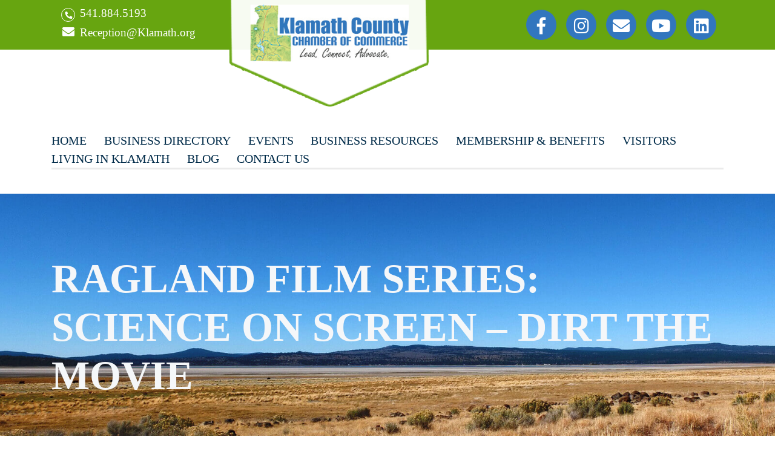

--- FILE ---
content_type: text/html; charset=utf-8
request_url: https://business.klamath.org/events/Details/ragland-film-series-science-on-screen-dirt-the-movie-860602?sourceTypeId=Hub
body_size: 21426
content:
<!doctype html>
<html lang="en-US">
<head>
    <!-- TenantId: 2226; TenantKey: 3e749f1c-395b-4ec9-9244-e4041ae5a273 -->
    <!-- IsDevMode: False -->
        <!-- Template URI: https://klamath.org/growthozne-template/ ID 2236 -->
        <base href="https://klamath.org" />
        <meta property="og:type" content="website" />
<meta property="og:title" content="Ragland Film Series: Science on Screen – Dirt The Movie" /><meta property="og:description" content="DIRT! The Movie–narrated by Jamie Lee Curtis–brings to life the environmental, economic, social and political impact that the soil has. It shares the stories of experts from all over the world who study and are able to harness the beauty and power of a respectful and mutually beneficial relations..." /><meta property="og:image" content="https://res.cloudinary.com/micronetonline/image/upload/c_crop,h_320,w_818,x_0,y_0/f_auto/q_auto/f_auto/q_auto/v1678824045/tenants/3e749f1c-395b-4ec9-9244-e4041ae5a273/b65d6d00d6b84e2287414f9c922a3b66/111-4.png" /><meta property="og:site_name" content="GZ Module Pages" /><meta property="og:url" content="https://business.klamath.org/events/Details/ragland-film-series-science-on-screen-dirt-the-movie-860602?sourceTypeId=Hub" />
	<meta charset="UTF-8" />
	<meta name="viewport" content="width=device-width, initial-scale=1" />
	<link rel="profile" href="https://gmpg.org/xfn/11" />
	<link rel="stylesheet" href="https://cdnjs.cloudflare.com/ajax/libs/font-awesome/5.9.0/css/all.css" integrity="sha384-oS3vJWv+0UjzBfQzYUhtDYW+Pj2yciDJxpsK1OYPAYjqT085Qq/1cq5FLXAZQ7Ay" crossorigin="anonymous">
	<!-- /*Lato Font*/ -->
	
	<link href="https://fonts.googleapis.com/css?family=Lato:300,400,700,900" rel="stylesheet">
	<!-- /*Roboto Font*/ -->
	<link href="https://fonts.googleapis.com/css?family=Roboto:300,400,500,700,900" rel="stylesheet">
	<!-- Montserrat -->
	<link href="https://fonts.googleapis.com/css?family=Montserrat:300,400,500,600,700" rel="stylesheet">

	<title>Ragland Film Series: Science on Screen – Dirt The Movie    &#8211; Klamath County Chamber</title>
<meta name='robots' content='max-image-preview:large' />
	<style>img:is([sizes="auto" i], [sizes^="auto," i]) { contain-intrinsic-size: 3000px 1500px }</style>
	<link rel='dns-prefetch' href='//ajax.googleapis.com' />
<link rel='dns-prefetch' href='//cdnjs.cloudflare.com' />



<script type="text/javascript">
/* <![CDATA[ */
window._wpemojiSettings = {"baseUrl":"https:\/\/s.w.org\/images\/core\/emoji\/16.0.1\/72x72\/","ext":".png","svgUrl":"https:\/\/s.w.org\/images\/core\/emoji\/16.0.1\/svg\/","svgExt":".svg","source":{"concatemoji":"https:\/\/klamath.org\/wp-includes\/js\/wp-emoji-release.min.js?ver=6.8.3"}};
/*! This file is auto-generated */
!function(s,n){var o,i,e;function c(e){try{var t={supportTests:e,timestamp:(new Date).valueOf()};sessionStorage.setItem(o,JSON.stringify(t))}catch(e){}}function p(e,t,n){e.clearRect(0,0,e.canvas.width,e.canvas.height),e.fillText(t,0,0);var t=new Uint32Array(e.getImageData(0,0,e.canvas.width,e.canvas.height).data),a=(e.clearRect(0,0,e.canvas.width,e.canvas.height),e.fillText(n,0,0),new Uint32Array(e.getImageData(0,0,e.canvas.width,e.canvas.height).data));return t.every(function(e,t){return e===a[t]})}function u(e,t){e.clearRect(0,0,e.canvas.width,e.canvas.height),e.fillText(t,0,0);for(var n=e.getImageData(16,16,1,1),a=0;a<n.data.length;a++)if(0!==n.data[a])return!1;return!0}function f(e,t,n,a){switch(t){case"flag":return n(e,"\ud83c\udff3\ufe0f\u200d\u26a7\ufe0f","\ud83c\udff3\ufe0f\u200b\u26a7\ufe0f")?!1:!n(e,"\ud83c\udde8\ud83c\uddf6","\ud83c\udde8\u200b\ud83c\uddf6")&&!n(e,"\ud83c\udff4\udb40\udc67\udb40\udc62\udb40\udc65\udb40\udc6e\udb40\udc67\udb40\udc7f","\ud83c\udff4\u200b\udb40\udc67\u200b\udb40\udc62\u200b\udb40\udc65\u200b\udb40\udc6e\u200b\udb40\udc67\u200b\udb40\udc7f");case"emoji":return!a(e,"\ud83e\udedf")}return!1}function g(e,t,n,a){var r="undefined"!=typeof WorkerGlobalScope&&self instanceof WorkerGlobalScope?new OffscreenCanvas(300,150):s.createElement("canvas"),o=r.getContext("2d",{willReadFrequently:!0}),i=(o.textBaseline="top",o.font="600 32px Arial",{});return e.forEach(function(e){i[e]=t(o,e,n,a)}),i}function t(e){var t=s.createElement("script");t.src=e,t.defer=!0,s.head.appendChild(t)}"undefined"!=typeof Promise&&(o="wpEmojiSettingsSupports",i=["flag","emoji"],n.supports={everything:!0,everythingExceptFlag:!0},e=new Promise(function(e){s.addEventListener("DOMContentLoaded",e,{once:!0})}),new Promise(function(t){var n=function(){try{var e=JSON.parse(sessionStorage.getItem(o));if("object"==typeof e&&"number"==typeof e.timestamp&&(new Date).valueOf()<e.timestamp+604800&&"object"==typeof e.supportTests)return e.supportTests}catch(e){}return null}();if(!n){if("undefined"!=typeof Worker&&"undefined"!=typeof OffscreenCanvas&&"undefined"!=typeof URL&&URL.createObjectURL&&"undefined"!=typeof Blob)try{var e="postMessage("+g.toString()+"("+[JSON.stringify(i),f.toString(),p.toString(),u.toString()].join(",")+"));",a=new Blob([e],{type:"text/javascript"}),r=new Worker(URL.createObjectURL(a),{name:"wpTestEmojiSupports"});return void(r.onmessage=function(e){c(n=e.data),r.terminate(),t(n)})}catch(e){}c(n=g(i,f,p,u))}t(n)}).then(function(e){for(var t in e)n.supports[t]=e[t],n.supports.everything=n.supports.everything&&n.supports[t],"flag"!==t&&(n.supports.everythingExceptFlag=n.supports.everythingExceptFlag&&n.supports[t]);n.supports.everythingExceptFlag=n.supports.everythingExceptFlag&&!n.supports.flag,n.DOMReady=!1,n.readyCallback=function(){n.DOMReady=!0}}).then(function(){return e}).then(function(){var e;n.supports.everything||(n.readyCallback(),(e=n.source||{}).concatemoji?t(e.concatemoji):e.wpemoji&&e.twemoji&&(t(e.twemoji),t(e.wpemoji)))}))}((window,document),window._wpemojiSettings);
/* ]]> */
</script>
<style id='wp-emoji-styles-inline-css' type='text/css'>

	img.wp-smiley, img.emoji {
		display: inline !important;
		border: none !important;
		box-shadow: none !important;
		height: 1em !important;
		width: 1em !important;
		margin: 0 0.07em !important;
		vertical-align: -0.1em !important;
		background: none !important;
		padding: 0 !important;
	}
</style>
<link rel='stylesheet' id='wp-block-library-css' href='https://klamath.org/wp-includes/css/dist/block-library/style.min.css?ver=6.8.3' type='text/css' media='all' />
<style id='classic-theme-styles-inline-css' type='text/css'>
/*! This file is auto-generated */
.wp-block-button__link{color:#fff;background-color:#32373c;border-radius:9999px;box-shadow:none;text-decoration:none;padding:calc(.667em + 2px) calc(1.333em + 2px);font-size:1.125em}.wp-block-file__button{background:#32373c;color:#fff;text-decoration:none}
</style>
<link rel='stylesheet' id='publisher-media-kit-tabs-block-css' href='https://klamath.org/wp-content/plugins/publisher-media-kit//dist/blocks/tabs-block.css?ver=ae40650db20af6e1a5dd' type='text/css' media='all' />
<style id='global-styles-inline-css' type='text/css'>
:root{--wp--preset--aspect-ratio--square: 1;--wp--preset--aspect-ratio--4-3: 4/3;--wp--preset--aspect-ratio--3-4: 3/4;--wp--preset--aspect-ratio--3-2: 3/2;--wp--preset--aspect-ratio--2-3: 2/3;--wp--preset--aspect-ratio--16-9: 16/9;--wp--preset--aspect-ratio--9-16: 9/16;--wp--preset--color--black: #000000;--wp--preset--color--cyan-bluish-gray: #abb8c3;--wp--preset--color--white: #ffffff;--wp--preset--color--pale-pink: #f78da7;--wp--preset--color--vivid-red: #cf2e2e;--wp--preset--color--luminous-vivid-orange: #ff6900;--wp--preset--color--luminous-vivid-amber: #fcb900;--wp--preset--color--light-green-cyan: #7bdcb5;--wp--preset--color--vivid-green-cyan: #00d084;--wp--preset--color--pale-cyan-blue: #8ed1fc;--wp--preset--color--vivid-cyan-blue: #0693e3;--wp--preset--color--vivid-purple: #9b51e0;--wp--preset--gradient--vivid-cyan-blue-to-vivid-purple: linear-gradient(135deg,rgba(6,147,227,1) 0%,rgb(155,81,224) 100%);--wp--preset--gradient--light-green-cyan-to-vivid-green-cyan: linear-gradient(135deg,rgb(122,220,180) 0%,rgb(0,208,130) 100%);--wp--preset--gradient--luminous-vivid-amber-to-luminous-vivid-orange: linear-gradient(135deg,rgba(252,185,0,1) 0%,rgba(255,105,0,1) 100%);--wp--preset--gradient--luminous-vivid-orange-to-vivid-red: linear-gradient(135deg,rgba(255,105,0,1) 0%,rgb(207,46,46) 100%);--wp--preset--gradient--very-light-gray-to-cyan-bluish-gray: linear-gradient(135deg,rgb(238,238,238) 0%,rgb(169,184,195) 100%);--wp--preset--gradient--cool-to-warm-spectrum: linear-gradient(135deg,rgb(74,234,220) 0%,rgb(151,120,209) 20%,rgb(207,42,186) 40%,rgb(238,44,130) 60%,rgb(251,105,98) 80%,rgb(254,248,76) 100%);--wp--preset--gradient--blush-light-purple: linear-gradient(135deg,rgb(255,206,236) 0%,rgb(152,150,240) 100%);--wp--preset--gradient--blush-bordeaux: linear-gradient(135deg,rgb(254,205,165) 0%,rgb(254,45,45) 50%,rgb(107,0,62) 100%);--wp--preset--gradient--luminous-dusk: linear-gradient(135deg,rgb(255,203,112) 0%,rgb(199,81,192) 50%,rgb(65,88,208) 100%);--wp--preset--gradient--pale-ocean: linear-gradient(135deg,rgb(255,245,203) 0%,rgb(182,227,212) 50%,rgb(51,167,181) 100%);--wp--preset--gradient--electric-grass: linear-gradient(135deg,rgb(202,248,128) 0%,rgb(113,206,126) 100%);--wp--preset--gradient--midnight: linear-gradient(135deg,rgb(2,3,129) 0%,rgb(40,116,252) 100%);--wp--preset--font-size--small: 13px;--wp--preset--font-size--medium: 20px;--wp--preset--font-size--large: 36px;--wp--preset--font-size--x-large: 42px;--wp--preset--spacing--20: 0.44rem;--wp--preset--spacing--30: 0.67rem;--wp--preset--spacing--40: 1rem;--wp--preset--spacing--50: 1.5rem;--wp--preset--spacing--60: 2.25rem;--wp--preset--spacing--70: 3.38rem;--wp--preset--spacing--80: 5.06rem;--wp--preset--shadow--natural: 6px 6px 9px rgba(0, 0, 0, 0.2);--wp--preset--shadow--deep: 12px 12px 50px rgba(0, 0, 0, 0.4);--wp--preset--shadow--sharp: 6px 6px 0px rgba(0, 0, 0, 0.2);--wp--preset--shadow--outlined: 6px 6px 0px -3px rgba(255, 255, 255, 1), 6px 6px rgba(0, 0, 0, 1);--wp--preset--shadow--crisp: 6px 6px 0px rgba(0, 0, 0, 1);}:where(.is-layout-flex){gap: 0.5em;}:where(.is-layout-grid){gap: 0.5em;}body .is-layout-flex{display: flex;}.is-layout-flex{flex-wrap: wrap;align-items: center;}.is-layout-flex > :is(*, div){margin: 0;}body .is-layout-grid{display: grid;}.is-layout-grid > :is(*, div){margin: 0;}:where(.wp-block-columns.is-layout-flex){gap: 2em;}:where(.wp-block-columns.is-layout-grid){gap: 2em;}:where(.wp-block-post-template.is-layout-flex){gap: 1.25em;}:where(.wp-block-post-template.is-layout-grid){gap: 1.25em;}.has-black-color{color: var(--wp--preset--color--black) !important;}.has-cyan-bluish-gray-color{color: var(--wp--preset--color--cyan-bluish-gray) !important;}.has-white-color{color: var(--wp--preset--color--white) !important;}.has-pale-pink-color{color: var(--wp--preset--color--pale-pink) !important;}.has-vivid-red-color{color: var(--wp--preset--color--vivid-red) !important;}.has-luminous-vivid-orange-color{color: var(--wp--preset--color--luminous-vivid-orange) !important;}.has-luminous-vivid-amber-color{color: var(--wp--preset--color--luminous-vivid-amber) !important;}.has-light-green-cyan-color{color: var(--wp--preset--color--light-green-cyan) !important;}.has-vivid-green-cyan-color{color: var(--wp--preset--color--vivid-green-cyan) !important;}.has-pale-cyan-blue-color{color: var(--wp--preset--color--pale-cyan-blue) !important;}.has-vivid-cyan-blue-color{color: var(--wp--preset--color--vivid-cyan-blue) !important;}.has-vivid-purple-color{color: var(--wp--preset--color--vivid-purple) !important;}.has-black-background-color{background-color: var(--wp--preset--color--black) !important;}.has-cyan-bluish-gray-background-color{background-color: var(--wp--preset--color--cyan-bluish-gray) !important;}.has-white-background-color{background-color: var(--wp--preset--color--white) !important;}.has-pale-pink-background-color{background-color: var(--wp--preset--color--pale-pink) !important;}.has-vivid-red-background-color{background-color: var(--wp--preset--color--vivid-red) !important;}.has-luminous-vivid-orange-background-color{background-color: var(--wp--preset--color--luminous-vivid-orange) !important;}.has-luminous-vivid-amber-background-color{background-color: var(--wp--preset--color--luminous-vivid-amber) !important;}.has-light-green-cyan-background-color{background-color: var(--wp--preset--color--light-green-cyan) !important;}.has-vivid-green-cyan-background-color{background-color: var(--wp--preset--color--vivid-green-cyan) !important;}.has-pale-cyan-blue-background-color{background-color: var(--wp--preset--color--pale-cyan-blue) !important;}.has-vivid-cyan-blue-background-color{background-color: var(--wp--preset--color--vivid-cyan-blue) !important;}.has-vivid-purple-background-color{background-color: var(--wp--preset--color--vivid-purple) !important;}.has-black-border-color{border-color: var(--wp--preset--color--black) !important;}.has-cyan-bluish-gray-border-color{border-color: var(--wp--preset--color--cyan-bluish-gray) !important;}.has-white-border-color{border-color: var(--wp--preset--color--white) !important;}.has-pale-pink-border-color{border-color: var(--wp--preset--color--pale-pink) !important;}.has-vivid-red-border-color{border-color: var(--wp--preset--color--vivid-red) !important;}.has-luminous-vivid-orange-border-color{border-color: var(--wp--preset--color--luminous-vivid-orange) !important;}.has-luminous-vivid-amber-border-color{border-color: var(--wp--preset--color--luminous-vivid-amber) !important;}.has-light-green-cyan-border-color{border-color: var(--wp--preset--color--light-green-cyan) !important;}.has-vivid-green-cyan-border-color{border-color: var(--wp--preset--color--vivid-green-cyan) !important;}.has-pale-cyan-blue-border-color{border-color: var(--wp--preset--color--pale-cyan-blue) !important;}.has-vivid-cyan-blue-border-color{border-color: var(--wp--preset--color--vivid-cyan-blue) !important;}.has-vivid-purple-border-color{border-color: var(--wp--preset--color--vivid-purple) !important;}.has-vivid-cyan-blue-to-vivid-purple-gradient-background{background: var(--wp--preset--gradient--vivid-cyan-blue-to-vivid-purple) !important;}.has-light-green-cyan-to-vivid-green-cyan-gradient-background{background: var(--wp--preset--gradient--light-green-cyan-to-vivid-green-cyan) !important;}.has-luminous-vivid-amber-to-luminous-vivid-orange-gradient-background{background: var(--wp--preset--gradient--luminous-vivid-amber-to-luminous-vivid-orange) !important;}.has-luminous-vivid-orange-to-vivid-red-gradient-background{background: var(--wp--preset--gradient--luminous-vivid-orange-to-vivid-red) !important;}.has-very-light-gray-to-cyan-bluish-gray-gradient-background{background: var(--wp--preset--gradient--very-light-gray-to-cyan-bluish-gray) !important;}.has-cool-to-warm-spectrum-gradient-background{background: var(--wp--preset--gradient--cool-to-warm-spectrum) !important;}.has-blush-light-purple-gradient-background{background: var(--wp--preset--gradient--blush-light-purple) !important;}.has-blush-bordeaux-gradient-background{background: var(--wp--preset--gradient--blush-bordeaux) !important;}.has-luminous-dusk-gradient-background{background: var(--wp--preset--gradient--luminous-dusk) !important;}.has-pale-ocean-gradient-background{background: var(--wp--preset--gradient--pale-ocean) !important;}.has-electric-grass-gradient-background{background: var(--wp--preset--gradient--electric-grass) !important;}.has-midnight-gradient-background{background: var(--wp--preset--gradient--midnight) !important;}.has-small-font-size{font-size: var(--wp--preset--font-size--small) !important;}.has-medium-font-size{font-size: var(--wp--preset--font-size--medium) !important;}.has-large-font-size{font-size: var(--wp--preset--font-size--large) !important;}.has-x-large-font-size{font-size: var(--wp--preset--font-size--x-large) !important;}
:where(.wp-block-post-template.is-layout-flex){gap: 1.25em;}:where(.wp-block-post-template.is-layout-grid){gap: 1.25em;}
:where(.wp-block-columns.is-layout-flex){gap: 2em;}:where(.wp-block-columns.is-layout-grid){gap: 2em;}
:root :where(.wp-block-pullquote){font-size: 1.5em;line-height: 1.6;}
</style>
<link rel='stylesheet' id='contact-form-7-css' href='https://klamath.org/wp-content/plugins/contact-form-7/includes/css/styles.css?ver=6.1.4' type='text/css' media='all' />
<link rel='stylesheet' id='jquery-ui-theme-css' href='https://ajax.googleapis.com/ajax/libs/jqueryui/1.11.4/themes/smoothness/jquery-ui.min.css?ver=1.11.4' type='text/css' media='all' />
<link rel='stylesheet' id='jquery-ui-timepicker-css' href='https://klamath.org/wp-content/plugins/contact-form-7-datepicker/js/jquery-ui-timepicker/jquery-ui-timepicker-addon.min.css?ver=6.8.3' type='text/css' media='all' />
<link rel='stylesheet' id='email-subscribers-css' href='https://klamath.org/wp-content/plugins/email-subscribers/lite/public/css/email-subscribers-public.css?ver=5.9.14' type='text/css' media='all' />
<link rel='stylesheet' id='dashicons-css' href='https://klamath.org/wp-includes/css/dashicons.min.css?ver=6.8.3' type='text/css' media='all' />
<link rel='stylesheet' id='mmenu-css' href='https://klamath.org/wp-content/plugins/mmenu/css/mmenu.css?ver=4' type='text/css' media='all' />
<link rel='stylesheet' id='publisher_media_kit_shared-css' href='https://klamath.org/wp-content/plugins/publisher-media-kit/dist/css/shared-style.css?ver=1.3.6' type='text/css' media='all' />
<link rel='stylesheet' id='publisher_media_kit_frontend-css' href='https://klamath.org/wp-content/plugins/publisher-media-kit/dist/css/style.css?ver=1.3.6' type='text/css' media='all' />
<link rel='stylesheet' id='user-registration-general-css' href='https://klamath.org/wp-content/plugins/user-registration/assets/css/user-registration.css?ver=5.0.3' type='text/css' media='all' />
<link rel='stylesheet' id='tribe-events-v2-single-skeleton-css' href='https://klamath.org/wp-content/plugins/the-events-calendar/build/css/tribe-events-single-skeleton.css?ver=6.15.14' type='text/css' media='all' />
<link rel='stylesheet' id='tribe-events-v2-single-skeleton-full-css' href='https://klamath.org/wp-content/plugins/the-events-calendar/build/css/tribe-events-single-full.css?ver=6.15.14' type='text/css' media='all' />
<link rel='stylesheet' id='tec-events-elementor-widgets-base-styles-css' href='https://klamath.org/wp-content/plugins/the-events-calendar/build/css/integrations/plugins/elementor/widgets/widget-base.css?ver=6.15.14' type='text/css' media='all' />
<link rel='stylesheet' id='klamath-style-css' href='https://klamath.org/wp-content/themes/klamath/style.css?ver=1.0' type='text/css' media='all' />
<link rel='stylesheet' id='bootstrap-style-css' href='https://klamath.org/wp-content/themes/klamath/assets/css/bootstrap.min.css?ver=1.0' type='text/css' media='all' />
<link rel='stylesheet' id='font-css' href='https://klamath.org/wp-content/themes/klamath/assets/css/all.css?ver=6.8.3' type='text/css' media='all' />
<link rel='stylesheet' id='fontawesome-css-css' href='https://cdnjs.cloudflare.com/ajax/libs/font-awesome/5.9.0/css/all.css?ver=6.8.3' type='text/css' media='all' />
<link rel='stylesheet' id='slick-theme-css' href='https://klamath.org/wp-content/themes/klamath/assets/css/slick-theme.css?ver=6.8.3' type='text/css' media='all' />
<link rel='stylesheet' id='slick-css' href='https://klamath.org/wp-content/themes/klamath/assets/css/slick.css?ver=6.8.3' type='text/css' media='all' />
<link rel='stylesheet' id='theme-style-css' href='https://klamath.org/wp-content/themes/klamath/assets/css/theme.css?ver=1.0' type='text/css' media='all' />
<link rel='stylesheet' id='responsive-style-css' href='https://klamath.org/wp-content/themes/klamath/assets/css/responsive.css?ver=1.0' type='text/css' media='all' />
<link rel='stylesheet' id='js_composer_front-css' href='https://klamath.org/wp-content/plugins/js_composer/assets/css/js_composer.min.css?ver=8.7.2' type='text/css' media='all' />
<script type="text/javascript" src="https://klamath.org/wp-includes/js/jquery/jquery.min.js?ver=3.7.1" id="jquery-core-js"></script>
<script type="text/javascript" src="https://klamath.org/wp-includes/js/jquery/jquery-migrate.min.js?ver=3.4.1" id="jquery-migrate-js"></script>
<script type="text/javascript" src="https://klamath.org/wp-content/plugins/mmenu/js/mmenu.js?ver=4" id="mmenu-js"></script>
<script type="text/javascript" src="https://klamath.org/wp-content/themes/klamath/assets/js/jquery.min.js?ver=6.8.3" id="jquery-js-js"></script>
<script type="text/javascript" src="https://klamath.org/wp-content/themes/klamath/assets/js/bootstrap.min.js?ver=6.8.3" id="bootstrap-js-js"></script>
<script type="text/javascript" src="https://klamath.org/wp-content/themes/klamath/assets/js/popper.min.js?ver=6.8.3" id="popper-js-js"></script>
<script type="text/javascript" src="https://klamath.org/wp-content/themes/klamath/assets/js/slick.min.js?ver=6.8.3" id="slick-js-js"></script>
<script type="text/javascript" src="https://klamath.org/wp-content/themes/klamath/assets/js/theme.js?ver=6.8.3" id="theme-js-js"></script>
<script type="text/javascript" src="https://klamath.org/wp-content/themes/klamath/assets/js/custom.js?ver=6.8.3" id="custom-js-js"></script>
<script></script><link rel="https://api.w.org/" href="https://klamath.org/wp-json/" /><link rel="EditURI" type="application/rsd+xml" title="RSD" href="https://klamath.org/xmlrpc.php?rsd" />
<meta name="generator" content="WordPress 6.8.3" />

<link rel='shortlink' href='https://klamath.org/?p=10979' />


<meta name="tec-api-version" content="v1"><meta name="tec-api-origin" content="https://klamath.org"><meta name="generator" content="Elementor 3.33.1; features: e_font_icon_svg, additional_custom_breakpoints; settings: css_print_method-external, google_font-enabled, font_display-swap">
			<style>
				.e-con.e-parent:nth-of-type(n+4):not(.e-lazyloaded):not(.e-no-lazyload),
				.e-con.e-parent:nth-of-type(n+4):not(.e-lazyloaded):not(.e-no-lazyload) * {
					background-image: none !important;
				}
				@media screen and (max-height: 1024px) {
					.e-con.e-parent:nth-of-type(n+3):not(.e-lazyloaded):not(.e-no-lazyload),
					.e-con.e-parent:nth-of-type(n+3):not(.e-lazyloaded):not(.e-no-lazyload) * {
						background-image: none !important;
					}
				}
				@media screen and (max-height: 640px) {
					.e-con.e-parent:nth-of-type(n+2):not(.e-lazyloaded):not(.e-no-lazyload),
					.e-con.e-parent:nth-of-type(n+2):not(.e-lazyloaded):not(.e-no-lazyload) * {
						background-image: none !important;
					}
				}
			</style>
			<meta name="generator" content="Powered by WPBakery Page Builder - drag and drop page builder for WordPress."/>
<link rel="icon" href="https://klamath.org/wp-content/uploads/2019/04/logo-150x150.png" sizes="32x32" />
<link rel="icon" href="https://klamath.org/wp-content/uploads/2019/04/logo.png" sizes="192x192" />
<link rel="apple-touch-icon" href="https://klamath.org/wp-content/uploads/2019/04/logo.png" />
<meta name="msapplication-TileImage" content="https://klamath.org/wp-content/uploads/2019/04/logo.png" />
		<style type="text/css" id="wp-custom-css">
			.mm-menu_offcanvas.mm-menu_opened {
	z-index: 999;
}

.mm-slideout .mm-tabend {
	background: #67A510 !important;
	border: 0;
	cursor: pointer;
}

.mm-slideout {
	z-index:999;
	/*z-index: 999999999;*/
}

.mm-listitem__text, .mm-navbar__title, .mm-listitem__btn {
	color: #fff !important;
}

.mm-listitem a:active, .mm-listitem a:hover, .mm-listitem a:visited, .mm-listitem_selected > .mm-listitem__text {
	background: #67A510 !important;	
}

.mm-slideout .mm-tabend:after {
	content: "x";
	font-family: 'fontawesome';
	font-size: 30px;
	color: #fff;
}

.mm-slideout .mm-tabend {
	top: 0;
	left: 0;
	opacity: 1 !important;
	bottom: auto;
}

.grid3 .wpb_image_grid_ul{display:flex; gap:0; flex-wrap:Wrap; justify-content:center; }

.grid3 .wpb_image_grid_ul li{padding:0 10px; width:33.33%; position:static !important; margin:0 !important; padding:0 5px !important; }

.grid3 .wpb_image_grid_ul li a{display:block; line-height:0; border:1px solid #cccccc;}		</style>
		<style type="text/css" data-type="vc_shortcodes-default-css">.vc_do_custom_heading{margin-bottom:0.625rem;margin-top:0;}</style><style type="text/css" data-type="vc_shortcodes-custom-css">.vc_custom_1557909372465{padding-top: 100px !important;padding-bottom: 150px !important;background-image: url(https://klamath.org/wp-content/uploads/2019/04/banner-img.jpg?id=35) !important;}.vc_custom_1558079179284{padding-top: 60px !important;padding-bottom: 40px !important;background-color: #ffffff !important;}.vc_custom_1623851019107{margin-bottom: 0px !important;}</style><noscript><style> .wpb_animate_when_almost_visible { opacity: 1; }</style></noscript>	
	            <style>
			.single-events-header{
                    background-image: url('https://klamath.org/wp-content/uploads/2019/05/Events-Detail-bg1.png');
					    background-size: 100% 100%;
                }
				.about-section.thankyou-section{
                    background-image: url('https://klamath.org/wp-content/uploads/2019/05/Events-Detail-bg2.png');
                }
				.eventdate input[type="text"]{
				  background-image: url('https://klamath.org/wp-content/themes/klamath/assets/img/event-date.png');
				  background-repeat: no-repeat;
    			  background-position: right center;
				}
				.Setlocation input[type="text"]{
				  background-image: url('https://klamath.org/wp-content/themes/klamath/assets/img/event-pointer.png');
				  background-repeat: no-repeat;
    			  background-position: right center;
				}
            </style>
	
<link href="https://business.klamath.org/public/css/mmp/core?v=hIj6QgGYRjwfpitUVZMw8OMzjlL-07w8MYEegl56ouI1" rel="stylesheet"/>
<style>
#mn-content > .mn-application > #gzns > .row.panel.panel-default {
  display: none;
}
</style>

    
    <link href="https://business.klamath.org/GZContent/css/public/lib/bootstrap/bootstrap-ns.min.css" rel="stylesheet" />
    <link href="https://business.klamath.org/GZContent/css/public/lib/fontawesome/css/fa.css" rel="stylesheet" />
    <link href="https://cdnjs.cloudflare.com/ajax/libs/select2/4.0.6-rc.0/css/select2.min.css" rel="stylesheet" />
    <link href="https://cdnjs.cloudflare.com/ajax/libs/bootstrap-datepicker/1.9.0/css/bootstrap-datepicker.min.css" rel="stylesheet" />
    <link href="https://business.klamath.org/Cms/Css?version=Version2" rel="stylesheet" type="text/css" />

</head>

<body class="wp-singular page-template-default page page-id-10979 wp-theme-klamath user-registration-page ur-settings-sidebar-show tribe-no-js wpb-js-composer js-comp-ver-8.7.2 vc_responsive elementor-default elementor-kit-12535">
	<div class="page">
		<header class="text-white pb-lg-4 pb-2">
			<div class="bg_green top_bar">
				<div class="d-md-flex container pb-5 pb-sm-0 contact-bar">
					<div class="col-md-3 col-12 py-md-2 px-xl-3 px-0 py-1 d-md-block d-sm-flex">
						<a class="d-block text-white phone_number mb-1" href="tel:541.884.5193">
							<i class="fas fa-phone"></i> 541.884.5193						</a>
						<a class="d-block text-white email_address" href="mailto:Reception@Klamath.org">
							<i class="fas fa-envelope"></i> Reception@Klamath.org						</a>
					</div>
					<div class="col-md-5 col-sm-6 col-12 logo-bar">
						<a href="https://klamath.org" class="position-absolute mr-5 mr-sm-0 logo_img">
														<img src="https://klamath.org/wp-content/uploads/2019/04/logo.png" alt="logo" class="w-100 pr-sm-0 pr-3">
						</a>
						<a class="btn btn-primary d-sm-none menu_btn bg_blue float-right mmenubtn" data-toggle="collapse" href="#menuCollapse" role="button" aria-expanded="false" aria-controls="menuCollapse"><i class="fas fa-bars"></i></a>
					</div>
					<div class="col-md-4 col-6 text-right py-3 offset-6 offset-md-0 d-sm-block px-md-0 d-none social-bar">
						<ul class="social_icons_list mb-0">
																<li class="d-inline-block">
										<a href="https://www.facebook.com/KlamathChamber" target="_blank">
											<i class="fab fa-facebook-f"></i>
										</a>
									</li>
																		<li class="d-inline-block">
										<a href="https://www.instagram.com/klamathchamber" target="_blank">
											<i class="fab fa-instagram"></i>
										</a>
									</li>
																		<li class="d-inline-block">
										<a href="https://klamath.org/e-updates/" target="_blank">
											<i class="fas fa-envelope"></i>
										</a>
									</li>
																		<li class="d-inline-block">
										<a href="https://www.youtube.com/user/KlamathCoChamber/videos" target="_blank">
											<i class="fab fa-youtube"></i>
										</a>
									</li>
																		<li class="d-inline-block">
										<a href="https://www.linkedin.com/company/klamath-county-chamber-of-commerce" target="_blank">
											<i class="fab fa-linkedin"></i>
										</a>
									</li>
															</ul>
					</div>
				</div>
			</div>
			<div class="menu_main">
				<div class="container text-uppercase">
					<div class="col-12 collapse menu-collapse d-sm-block px-0" id="menuCollapse">
						<div id="menu-location-menu-1" class="menu-main-menu-container"><ul id="primary-menu" class="menu"><li id="menu-item-245" class="menu-item menu-item-type-post_type menu-item-object-page menu-item-home menu-item-245"><a href="https://klamath.org/">Home</a></li>
<li id="menu-item-19" class="menu-item menu-item-type-custom menu-item-object-custom menu-item-19"><a href="https://business.klamath.org/memberdirectory">Business Directory</a></li>
<li id="menu-item-20" class="menu-item menu-item-type-custom menu-item-object-custom menu-item-20"><a href="https://business.klamath.org/events">Events</a></li>
<li id="menu-item-282" class="menu-item menu-item-type-post_type menu-item-object-page menu-item-282"><a href="https://klamath.org/programs/">Business Resources</a></li>
<li id="menu-item-116" class="menu-item menu-item-type-post_type menu-item-object-page menu-item-has-children menu-item-116"><a href="https://klamath.org/about-us/">Membership &#038; Benefits</a>
<ul class="sub-menu">
	<li id="menu-item-11015" class="menu-item menu-item-type-custom menu-item-object-custom menu-item-11015"><a href="https://business.klamath.org/MIC/login">Member Login</a></li>
	<li id="menu-item-2702" class="menu-item menu-item-type-post_type menu-item-object-page menu-item-2702"><a href="https://klamath.org/do/">How We Help Businesses Succeed</a></li>
	<li id="menu-item-11014" class="menu-item menu-item-type-custom menu-item-object-custom menu-item-11014"><a href="https://business.klamath.org/application">Member Application</a></li>
	<li id="menu-item-11344" class="menu-item menu-item-type-post_type menu-item-object-page menu-item-11344"><a href="https://klamath.org/meet-the-chamber-2/">Meet the Chamber</a></li>
	<li id="menu-item-2708" class="menu-item menu-item-type-post_type menu-item-object-page menu-item-2708"><a href="https://klamath.org/action-teams/">Action Teams</a></li>
	<li id="menu-item-2709" class="menu-item menu-item-type-post_type menu-item-object-page menu-item-2709"><a href="https://klamath.org/vision-values-mission-goals/">Vision, Values, Mission &#038; Goals</a></li>
</ul>
</li>
<li id="menu-item-279" class="menu-item menu-item-type-post_type menu-item-object-page menu-item-has-children menu-item-279"><a href="https://klamath.org/visitors/">Visitors</a>
<ul class="sub-menu">
	<li id="menu-item-2711" class="menu-item menu-item-type-post_type menu-item-object-page menu-item-2711"><a href="https://klamath.org/todo/">Things to do in Klamath County</a></li>
	<li id="menu-item-2712" class="menu-item menu-item-type-post_type menu-item-object-page menu-item-2712"><a href="https://klamath.org/hotels/">Hotels, Resorts, Beds &#038; Breakfasts</a></li>
</ul>
</li>
<li id="menu-item-243" class="menu-item menu-item-type-post_type menu-item-object-page menu-item-has-children menu-item-243"><a href="https://klamath.org/relocation/">Living In Klamath</a>
<ul class="sub-menu">
	<li id="menu-item-3269" class="menu-item menu-item-type-post_type menu-item-object-page menu-item-3269"><a href="https://klamath.org/community/">Community</a></li>
	<li id="menu-item-3271" class="menu-item menu-item-type-post_type menu-item-object-page menu-item-3271"><a href="https://klamath.org/schools/">Schools</a></li>
	<li id="menu-item-3272" class="menu-item menu-item-type-post_type menu-item-object-page menu-item-3272"><a href="https://klamath.org/economic/">Economic</a></li>
	<li id="menu-item-3273" class="menu-item menu-item-type-post_type menu-item-object-page menu-item-3273"><a href="https://klamath.org/climate-facts/">Climate</a></li>
	<li id="menu-item-3540" class="menu-item menu-item-type-custom menu-item-object-custom menu-item-3540"><a target="_blank" href="https://lifeinklamath.com/">Visit Relocation Site</a></li>
</ul>
</li>
<li id="menu-item-3268" class="menu-item menu-item-type-post_type menu-item-object-page menu-item-3268"><a href="https://klamath.org/blog/">Blog</a></li>
<li id="menu-item-11013" class="menu-item menu-item-type-custom menu-item-object-custom menu-item-11013"><a href="https://business.klamath.org/contact">Contact Us</a></li>
</ul></div>					</div>
				</div>
			</div>
		</header>
				
	<section id="primary" class="content-area">
		<div class="container">
			<div class="wpb-content-wrapper"><div data-vc-full-width="true" data-vc-full-width-temp="true" data-vc-full-width-init="false" class="vc_row wpb_row vc_row-fluid section_bg vc_custom_1557909372465 vc_row-has-fill"><div class="wpb_column vc_column_container vc_col-sm-12"><div class="vc_column-inner"><div class="wpb_wrapper"><h1 style="font-size: 140px;text-align: left" class="vc_custom_heading vc_do_custom_heading" >Ragland Film Series: Science on Screen – Dirt The Movie</h1></div></div></div></div><div class="vc_row-full-width vc_clearfix"></div><div data-vc-full-width="true" data-vc-full-width-temp="true" data-vc-full-width-init="false" class="vc_row wpb_row vc_row-fluid about_us_section vc_custom_1558079179284 vc_row-has-fill vc_row-o-equal-height vc_row-flex"><div class="wpb_column vc_column_container vc_col-sm-12"><div class="vc_column-inner"><div class="wpb_wrapper">
	<div class="wpb_text_column wpb_content_element vc_custom_1623851019107" >
		<div class="wpb_wrapper">
			<div id="gzns" class="gz-pageId-8669">
        <div class="">
            
            


 






<!--unique class in container fluid wrapper-->
<div class="container-fluid gz-event-details" itemscope="itemscope" itemtype="http://schema.org/Event">
    <meta itemprop="eventStatus" content="EventScheduled">

    <div class="row gz-page-return">
        <div class="col-sm-6">
            <a id="go-back" href="https://business.klamath.org/events">Back to Search</a>
        </div>
    </div>

    <!--page title and share buttons-->
    <div class="row mb-4 gz-event-details-header">
        <div class="d-flex col-sm-12 gz-all-headers">
            <div class="gz-details-img">
                <!--if no image leave empty, flex box accounts for spacing issues, image should have alt-->
                    <img class="gz-event-details-img" itemprop="image" src="https://res.cloudinary.com/micronetonline/image/upload/c_crop,h_320,w_818,x_0,y_0/f_auto/q_auto/f_auto/q_auto/v1678824045/tenants/3e749f1c-395b-4ec9-9244-e4041ae5a273/b65d6d00d6b84e2287414f9c922a3b66/111-4.png">
            </div>
            <div class="gz-details-titles">
                <h1 class="gz-pagetitle" itemprop="name">Ragland Film Series: Science on Screen – Dirt The Movie</h1>
                <h5 class="gz-subtitle">
                    Tuesday, May 2, 2023 (7:00 PM - 9:00 PM)
                        (<abbr title="(GMT-08:00) Pacific Time">PDT</abbr>)
                </h5>
            </div>
            <!-- share Button trigger modal (modal code at bottom of page) -->
            <button id="shareDrop" type="button" class="btn gz-share-btn" data-toggle="modal" data-target="#shareModal" aria-label="Share"> <i class="gz-fas gz-fa-share-alt"></i></button>
        </div>
    </div>


    <!-- 2 column row for event facts and register card -->
    <div class="row gz-event-details-left">

        <div class="col-sm-7 col-md-8">
            <!-- row for description -->
            <div class="row gz-event-description" itemprop="about">
                <div class="col">
                    <h3 class="gz-subtitle">Description</h3>
DIRT! The Movie–narrated by Jamie Lee Curtis–brings to life the environmental, economic, social and political impact that the soil has. It shares the stories of experts from all over the world who study and are able to harness the beauty and power of a respectful and mutually beneficial relationship with soil.

But more than the film and the lessons that it teaches, DIRT! The Movie is a call to action. “When humans arrived 2 million years ago, everything changed for dirt. And from that moment on, the fate of dirt and humans has been intimately linked.”

How can you affect that relationship for the better?

General Admission: $5
                </div>
            </div>

            <!-- row for video, if no video omit row-->
            
            <!-- row for custom fields, omit if not in use-->
            <!-- moved the contact info from custom fields up to the sidebar so there will be nothing displaying here but keeping to add stuff in the future-->
            <div class="row gz-event-details-custom" style="display:none">
                <div class="col">
                    <h3 class="gz-subtitle">Additional Info</h3>
                    
                    
                </div>
            </div>


            <!-- row for sponsors, omit entire row if none exist. -->

            <!-- row for images, omit entire row if none exist. Each image will pull up modal with the full size image in it. Same module, unique image https://getbootstrap.com/docs/4.1/components/modal/#varying-modal-content -->

            <!-- The modal -->
            <div class="modal fade gz-details-images-modal" id="eventImagesModal" tabindex="-1" role="dialog" aria-labelledby="imagesModalLabel" aria-hidden="true">
                <div class="modal-dialog" role="document">
                    <div class="modal-content">
                        <div class="modal-header">
                            <h5 class="modal-title" id="imagesModalLabel"></h5>
                            <!--add import img alt or title as title text for assistive technologies-->
                            <button type="button" class="close" data-dismiss="modal" aria-label="Close"> <span aria-hidden="true">&times;</span> </button>
                        </div>
                        <div class="modal-body"> <img class="gz-modal-details-img" src="" alt=""> <p id="imagesModalCaption"></p></div>
                    </div>
                </div>
            </div>
        </div>

        <div class="col-sm-5 col-md-4">
            <div class="card gz-event-details-card">
                <div class="card-body gz-card-datetime">
                    
                        <div class="card-text gz-event-address" itemprop="location" itemscope itemtype="http://schema.org/Place">
                            <strong>Ross Ragland Theater</strong>
                            <br />
                            <span class="gz-street-address" itemprop="name">218 N. 7th St. </span>

                            <span>
                                <br />
                                <span class="gz-city">Klamath Falls</span>,
                                <span class="gz-state">OR</span>
                                <span class="gz-postalcode">97601</span>
                                <span class="gz-country"></span>
                                <br />
                            </span>
                            <div class="gz-location-description"></div>
                        </div>
<div class="gz-map embed-responsive embed-responsive-16by9">
                                <iframe src="https://www.google.com/maps/embed/v1/place?key=AIzaSyCqeh7VbjbY2jVGZtWpSpjqHPe101sfTXM&amp;q=218+N.+7th+St.+%2c+Klamath+Falls+OR" width="600" height="450" frameborder="0" style="border:0" allowfullscreen></iframe>
                            </div>                                            <div class="card-text gz-event-contact">
                            <strong>Event Contact</strong>
                            <br />
                            <span itemprop="organizer">Natalie Postles</span>
                            <br />
                            
                            <span><a title="Send Email" href="mailto:development@ragland.org">Send Email</a></span>
                        </div>
                    <div class="card-text gz-event-time">
                        <span>
                            Tuesday, May 2, 2023 (7:00 PM - 9:00 PM)
                                (<abbr title="(GMT-08:00) Pacific Time">PDT</abbr>)
                        </span>
                        <div class="mn-text">2</div>
                    </div>
                                    </div>
                <div class="card-footer gz-card-register">
                                                                            </div>
            </div>
        </div>
    </div>


</div><!-- container fluid close-->
<!-- Guest List attendees Modal -->
<div class="modal guest-modal fade" id="guestModal" tabindex="-1" role="dialog" aria-labelledby="guestModaLabel" aria-hidden="true">
    <div class="modal-dialog" role="document">
        <div class="modal-content">
            <div class="modal-header">
                <h5 class="modal-title" id="guestModaLabel">Registered Guests</h5>
                <button type="button" class="close" data-dismiss="modal" aria-label="Close">
                    <span aria-hidden="true">&times;</span>
                </button>
            </div>
            <div class="modal-body">
                
            </div>
            <div class="modal-footer">
                <button type="button" class="btn" data-dismiss="modal">Close</button>
            </div>
        </div>
    </div>
</div>
<!-- end of Modal -->
<!-- share Modal for share button next to page title -->
<div class="modal share-modal fade" id="shareModal" tabindex="-1" role="dialog" aria-labelledby="shareModaLabel" aria-hidden="true">
    <div class="modal-dialog" role="document">
        <div class="modal-content">
            <div class="modal-header">
                <h5 class="modal-title" id="shareModaLabel">Share</h5>
                <button type="button" class="close" data-dismiss="modal" aria-label="Close">
                    <span aria-hidden="true">&times;</span>
                </button>
            </div>
            <div class="modal-body">
                <!--add <a> for each option that currently exists-->
                <a class="gz-shareprint" href="https://business.klamath.org/events/Details/ragland-film-series-science-on-screen-dirt-the-movie-860602?rendermode=print" title="Print this page" rel="nofollow" target="_blank">
                    <i class="gz-fa gz-fa-print"></i>Print
                </a>
                <a class="gz-shareemail" href="https://business.klamath.org/events/Details/ragland-film-series-science-on-screen-dirt-the-movie-860602?sourceTypeId=Hub" title="Share by Email" data-dismiss="modal">
                    <i class="gz-fa gz-fa-envelope"></i>Email
                </a>
                <a class="gz-sharephone" href="https://business.klamath.org/events/ICal/ragland-film-series-science-on-screen-dirt-the-movie-860602.ics" rel="nofollow" title="Add to Calendar" download="ragland-film-series-science-on-screen-dirt-the-movie-860602.ics">
                    <i class="gz-fa gz-fa-calendar-plus"></i>Add to Calendar
                </a>
                <a class="gz-sharefacebook" href="http://www.facebook.com/sharer.php?u=https%3a%2f%2fbusiness.klamath.org%2fevents%2fDetails%2fragland-film-series-science-on-screen-dirt-the-movie-860602%3fsourceTypeId%3dHub" title="Share on Facebook" target="_blank"><i class="gz-fab gz-fa-facebook-f"></i>Facebook</a>
                <a href="http://www.linkedin.com/shareArticle?mini=true&amp;url=https%3a%2f%2fbusiness.klamath.org%2fevents%2fDetails%2fragland-film-series-science-on-screen-dirt-the-movie-860602%3fsourceTypeId%3dHub&amp;title=Ragland+Film+Series%3a+Science+on+Screen+%e2%80%93+Dirt+The+Movie" title="Share on LinkedIn" target="_blank"><i class="gz-fab gz-fa-linkedin"></i>LinkedIn</a>
                <a href="http://twitter.com/share?text=Ragland+Film+Series%3a+Science+on+Screen+%e2%80%93+Dirt+The+Movie&amp;url=https%3a%2f%2fbusiness.klamath.org%2fevents%2fDetails%2fragland-film-series-science-on-screen-dirt-the-movie-860602%3fsourceTypeId%3dHub" title="Share on X" target="_blank"><span class="gz-twitter-img-placeholder-share-modal"></span>X</a>
                <a href="//pinterest.com/pin/create/button/?media=https%3a%2f%2fres.cloudinary.com%2fmicronetonline%2fimage%2fupload%2fc_crop%2ch_320%2cw_818%2cx_0%2cy_0%2ff_auto%2fq_auto%2ff_auto%2fq_auto%2fv1678824045%2ftenants%2f3e749f1c-395b-4ec9-9244-e4041ae5a273%2fb65d6d00d6b84e2287414f9c922a3b66%2f111-4.png&amp;url=https%3a%2f%2fbusiness.klamath.org%2fevents%2fDetails%2fragland-film-series-science-on-screen-dirt-the-movie-860602%3fsourceTypeId%3dHub" title="Share on Pinterest" target="_blank"><i class="gz-fab gz-fa-pinterest-square"></i>Pinterest</a>
            </div>
            <div class="modal-footer">
                <button type="button" class="btn" data-dismiss="modal">Close</button>
            </div>
        </div>
    </div>
</div>
<!-- end of Modal -->

            
                <div class="gz-row">
        <div class="gz-col-1">
            <div class="gz-block gz-powered-by">
                <span>Powered By </span><a href="https://www.growthzone.com">GrowthZone</a>
            </div>
        </div>
    </div>

        </div>
    </div>

		</div>
	</div>
</div></div></div></div><div class="vc_row-full-width vc_clearfix"></div>
</div>
		</div>
	</section><!-- #primary -->



<footer style="background-image: url('https://klamath.org/wp-content/uploads/2019/04/footer-bg.jpg');" class="section_bg text-white overlay position-relative py-5">
	<div class="container z-index-2 position-relative pt-sm-5 mt-md-5">
		<div class="row mx-0 detail py-4 justify-content-center ml-md-5 pl-md-4 pl-lg-0 ml-lg-0">
								<div class="col-12 col-sm-6 col-lg-4 d-flex pb-4 pb-sm-0">
						<i class="far fa-envelope pt-3"></i>
						<span class="d-inline-block text-white pl-4 pr-sm-5">
							<span class="font-weight-bold detail-title d-block pb-2">Email</span>
							<p><a href="mailto:Reception@Klamath.org">Reception@Klamath.org</a></p>
						</span>
					</div>
										<div class="col-12 col-sm-6 col-lg-4 d-flex pb-4 pb-sm-0">
						<i class="fas fa-mobile-alt pt-3"></i>
						<span class="d-inline-block text-white pl-4 pr-sm-5">
							<span class="font-weight-bold detail-title d-block pb-2">Phone</span>
							<p><a href="tel:+541.884.5193">+541.884.5193</a></p>
						</span>
					</div>
										<div class="col-12 col-lg-4 d-flex pb-4 pb-sm-0">
						<i class="fas fa-map-marked-alt pt-3"></i>
						<span class="d-inline-block text-white pl-4 pr-sm-5">
							<span class="font-weight-bold detail-title d-block pb-2">Office</span>
							<p>Klamath County Chamber of Commerce</p>
<p>205 Riverside Drive, Suite A Klamath Falls, OR | 97601</p>
						</span>
					</div>
							</div>
		<div class="col-xl-7 col-lg-8 col-md-10 mx-auto">
			<div class="social_icons_footer text-center pb-2">
				<ul class="social_icons_list mb-0">
												<li class="d-inline-block">
								<a href="https://www.facebook.com/KlamathChamber" target="_blank">
									<i class="fab fa-facebook-f"></i>
								</a>
							</li>
														<li class="d-inline-block">
								<a href="https://www.instagram.com/klamathchamber" target="_blank">
									<i class="fab fa-instagram"></i>
								</a>
							</li>
														<li class="d-inline-block">
								<a href="https://klamath.org/e-updates/" target="_blank">
									<i class="fas fa-envelope"></i>
								</a>
							</li>
														<li class="d-inline-block">
								<a href="https://www.youtube.com/user/KlamathCoChamber/videos" target="_blank">
									<i class="fab fa-youtube"></i>
								</a>
							</li>
														<li class="d-inline-block">
								<a href="https://www.linkedin.com/company/klamath-county-chamber-of-commerce" target="_blank">
									<i class="fab fa-linkedin"></i>
								</a>
							</li>
											</ul>
			</div>
			<div class="copyrihgt text-center pt-3">
				<p>Copyright © 2020. All rights reserved | Klamath County Chamber of Commerce<br />
Web Design by <a href="https://impressionsdesign.com/">Impressions Design + Marketing</a> | <a href="/privacy-policy">Privacy Policy</a></p>
			</div>
		</div>
	</div>
</footer>

</div>
<script type="speculationrules">
{"prefetch":[{"source":"document","where":{"and":[{"href_matches":"\/*"},{"not":{"href_matches":["\/wp-*.php","\/wp-admin\/*","\/wp-content\/uploads\/*","\/wp-content\/*","\/wp-content\/plugins\/*","\/wp-content\/themes\/klamath\/*","\/*\\?(.+)"]}},{"not":{"selector_matches":"a[rel~=\"nofollow\"]"}},{"not":{"selector_matches":".no-prefetch, .no-prefetch a"}}]},"eagerness":"conservative"}]}
</script>
			<script type="text/javascript">function showhide_toggle(e,t,r,g){var a=jQuery("#"+e+"-link-"+t),s=jQuery("a",a),i=jQuery("#"+e+"-content-"+t),l=jQuery("#"+e+"-toggle-"+t);a.toggleClass("sh-show sh-hide"),i.toggleClass("sh-show sh-hide").toggle(),"true"===s.attr("aria-expanded")?s.attr("aria-expanded","false"):s.attr("aria-expanded","true"),l.text()===r?(l.text(g),a.trigger("sh-link:more")):(l.text(r),a.trigger("sh-link:less")),a.trigger("sh-link:toggle")}</script>
			<script>
		( function ( body ) {
			'use strict';
			body.className = body.className.replace( /\btribe-no-js\b/, 'tribe-js' );
		} )( document.body );
		</script>
		<script> /* <![CDATA[ */var tribe_l10n_datatables = {"aria":{"sort_ascending":": activate to sort column ascending","sort_descending":": activate to sort column descending"},"length_menu":"Show _MENU_ entries","empty_table":"No data available in table","info":"Showing _START_ to _END_ of _TOTAL_ entries","info_empty":"Showing 0 to 0 of 0 entries","info_filtered":"(filtered from _MAX_ total entries)","zero_records":"No matching records found","search":"Search:","all_selected_text":"All items on this page were selected. ","select_all_link":"Select all pages","clear_selection":"Clear Selection.","pagination":{"all":"All","next":"Next","previous":"Previous"},"select":{"rows":{"0":"","_":": Selected %d rows","1":": Selected 1 row"}},"datepicker":{"dayNames":["Sunday","Monday","Tuesday","Wednesday","Thursday","Friday","Saturday"],"dayNamesShort":["Sun","Mon","Tue","Wed","Thu","Fri","Sat"],"dayNamesMin":["S","M","T","W","T","F","S"],"monthNames":["January","February","March","April","May","June","July","August","September","October","November","December"],"monthNamesShort":["January","February","March","April","May","June","July","August","September","October","November","December"],"monthNamesMin":["Jan","Feb","Mar","Apr","May","Jun","Jul","Aug","Sep","Oct","Nov","Dec"],"nextText":"Next","prevText":"Prev","currentText":"Today","closeText":"Done","today":"Today","clear":"Clear"}};/* ]]> */ </script>			<script>
				const lazyloadRunObserver = () => {
					const lazyloadBackgrounds = document.querySelectorAll( `.e-con.e-parent:not(.e-lazyloaded)` );
					const lazyloadBackgroundObserver = new IntersectionObserver( ( entries ) => {
						entries.forEach( ( entry ) => {
							if ( entry.isIntersecting ) {
								let lazyloadBackground = entry.target;
								if( lazyloadBackground ) {
									lazyloadBackground.classList.add( 'e-lazyloaded' );
								}
								lazyloadBackgroundObserver.unobserve( entry.target );
							}
						});
					}, { rootMargin: '200px 0px 200px 0px' } );
					lazyloadBackgrounds.forEach( ( lazyloadBackground ) => {
						lazyloadBackgroundObserver.observe( lazyloadBackground );
					} );
				};
				const events = [
					'DOMContentLoaded',
					'elementor/lazyload/observe',
				];
				events.forEach( ( event ) => {
					document.addEventListener( event, lazyloadRunObserver );
				} );
			</script>
			<script type="text/javascript" src="https://klamath.org/wp-content/plugins/the-events-calendar/common/build/js/user-agent.js?ver=da75d0bdea6dde3898df" id="tec-user-agent-js"></script>
<script type="text/javascript" src="https://klamath.org/wp-includes/js/dist/vendor/react.min.js?ver=18.3.1.1" id="react-js"></script>
<script type="text/javascript" src="https://klamath.org/wp-includes/js/dist/vendor/react-dom.min.js?ver=18.3.1.1" id="react-dom-js"></script>
<script type="text/javascript" src="https://klamath.org/wp-includes/js/dist/vendor/react-jsx-runtime.min.js?ver=18.3.1" id="react-jsx-runtime-js"></script>
<script type="text/javascript" src="https://klamath.org/wp-includes/js/dist/dom-ready.min.js?ver=f77871ff7694fffea381" id="wp-dom-ready-js"></script>
<script type="text/javascript" src="https://klamath.org/wp-includes/js/dist/hooks.min.js?ver=4d63a3d491d11ffd8ac6" id="wp-hooks-js"></script>
<script type="text/javascript" src="https://klamath.org/wp-includes/js/dist/i18n.min.js?ver=5e580eb46a90c2b997e6" id="wp-i18n-js"></script>
<script type="text/javascript" id="wp-i18n-js-after">
/* <![CDATA[ */
wp.i18n.setLocaleData( { 'text direction\u0004ltr': [ 'ltr' ] } );
/* ]]> */
</script>
<script type="text/javascript" src="https://klamath.org/wp-includes/js/dist/a11y.min.js?ver=3156534cc54473497e14" id="wp-a11y-js"></script>
<script type="text/javascript" src="https://klamath.org/wp-includes/js/dist/vendor/wp-polyfill.min.js?ver=3.15.0" id="wp-polyfill-js"></script>
<script type="text/javascript" src="https://klamath.org/wp-includes/js/dist/url.min.js?ver=c2964167dfe2477c14ea" id="wp-url-js"></script>
<script type="text/javascript" src="https://klamath.org/wp-includes/js/dist/api-fetch.min.js?ver=3623a576c78df404ff20" id="wp-api-fetch-js"></script>
<script type="text/javascript" id="wp-api-fetch-js-after">
/* <![CDATA[ */
wp.apiFetch.use( wp.apiFetch.createRootURLMiddleware( "https://klamath.org/wp-json/" ) );
wp.apiFetch.nonceMiddleware = wp.apiFetch.createNonceMiddleware( "ca02d41175" );
wp.apiFetch.use( wp.apiFetch.nonceMiddleware );
wp.apiFetch.use( wp.apiFetch.mediaUploadMiddleware );
wp.apiFetch.nonceEndpoint = "https://klamath.org/wp-admin/admin-ajax.php?action=rest-nonce";
/* ]]> */
</script>
<script type="text/javascript" src="https://klamath.org/wp-includes/js/dist/blob.min.js?ver=9113eed771d446f4a556" id="wp-blob-js"></script>
<script type="text/javascript" src="https://klamath.org/wp-includes/js/dist/block-serialization-default-parser.min.js?ver=14d44daebf663d05d330" id="wp-block-serialization-default-parser-js"></script>
<script type="text/javascript" src="https://klamath.org/wp-includes/js/dist/autop.min.js?ver=9fb50649848277dd318d" id="wp-autop-js"></script>
<script type="text/javascript" src="https://klamath.org/wp-includes/js/dist/deprecated.min.js?ver=e1f84915c5e8ae38964c" id="wp-deprecated-js"></script>
<script type="text/javascript" src="https://klamath.org/wp-includes/js/dist/dom.min.js?ver=80bd57c84b45cf04f4ce" id="wp-dom-js"></script>
<script type="text/javascript" src="https://klamath.org/wp-includes/js/dist/escape-html.min.js?ver=6561a406d2d232a6fbd2" id="wp-escape-html-js"></script>
<script type="text/javascript" src="https://klamath.org/wp-includes/js/dist/element.min.js?ver=a4eeeadd23c0d7ab1d2d" id="wp-element-js"></script>
<script type="text/javascript" src="https://klamath.org/wp-includes/js/dist/is-shallow-equal.min.js?ver=e0f9f1d78d83f5196979" id="wp-is-shallow-equal-js"></script>
<script type="text/javascript" src="https://klamath.org/wp-includes/js/dist/keycodes.min.js?ver=034ff647a54b018581d3" id="wp-keycodes-js"></script>
<script type="text/javascript" src="https://klamath.org/wp-includes/js/dist/priority-queue.min.js?ver=9c21c957c7e50ffdbf48" id="wp-priority-queue-js"></script>
<script type="text/javascript" src="https://klamath.org/wp-includes/js/dist/compose.min.js?ver=84bcf832a5c99203f3db" id="wp-compose-js"></script>
<script type="text/javascript" src="https://klamath.org/wp-includes/js/dist/private-apis.min.js?ver=0f8478f1ba7e0eea562b" id="wp-private-apis-js"></script>
<script type="text/javascript" src="https://klamath.org/wp-includes/js/dist/redux-routine.min.js?ver=8bb92d45458b29590f53" id="wp-redux-routine-js"></script>
<script type="text/javascript" src="https://klamath.org/wp-includes/js/dist/data.min.js?ver=fe6c4835cd00e12493c3" id="wp-data-js"></script>
<script type="text/javascript" id="wp-data-js-after">
/* <![CDATA[ */
( function() {
	var userId = 0;
	var storageKey = "WP_DATA_USER_" + userId;
	wp.data
		.use( wp.data.plugins.persistence, { storageKey: storageKey } );
} )();
/* ]]> */
</script>
<script type="text/javascript" src="https://klamath.org/wp-includes/js/dist/html-entities.min.js?ver=2cd3358363e0675638fb" id="wp-html-entities-js"></script>
<script type="text/javascript" src="https://klamath.org/wp-includes/js/dist/rich-text.min.js?ver=74178fc8c4d67d66f1a8" id="wp-rich-text-js"></script>
<script type="text/javascript" src="https://klamath.org/wp-includes/js/dist/shortcode.min.js?ver=b7747eee0efafd2f0c3b" id="wp-shortcode-js"></script>
<script type="text/javascript" src="https://klamath.org/wp-includes/js/dist/warning.min.js?ver=ed7c8b0940914f4fe44b" id="wp-warning-js"></script>
<script type="text/javascript" src="https://klamath.org/wp-includes/js/dist/blocks.min.js?ver=84530c06a3c62815b497" id="wp-blocks-js"></script>
<script type="text/javascript" src="https://klamath.org/wp-includes/js/dist/vendor/moment.min.js?ver=2.30.1" id="moment-js"></script>
<script type="text/javascript" id="moment-js-after">
/* <![CDATA[ */
moment.updateLocale( 'en_US', {"months":["January","February","March","April","May","June","July","August","September","October","November","December"],"monthsShort":["Jan","Feb","Mar","Apr","May","Jun","Jul","Aug","Sep","Oct","Nov","Dec"],"weekdays":["Sunday","Monday","Tuesday","Wednesday","Thursday","Friday","Saturday"],"weekdaysShort":["Sun","Mon","Tue","Wed","Thu","Fri","Sat"],"week":{"dow":1},"longDateFormat":{"LT":"g:i a","LTS":null,"L":null,"LL":"F j, Y","LLL":"F j, Y g:i a","LLLL":null}} );
/* ]]> */
</script>
<script type="text/javascript" src="https://klamath.org/wp-includes/js/dist/date.min.js?ver=85ff222add187a4e358f" id="wp-date-js"></script>
<script type="text/javascript" id="wp-date-js-after">
/* <![CDATA[ */
wp.date.setSettings( {"l10n":{"locale":"en_US","months":["January","February","March","April","May","June","July","August","September","October","November","December"],"monthsShort":["Jan","Feb","Mar","Apr","May","Jun","Jul","Aug","Sep","Oct","Nov","Dec"],"weekdays":["Sunday","Monday","Tuesday","Wednesday","Thursday","Friday","Saturday"],"weekdaysShort":["Sun","Mon","Tue","Wed","Thu","Fri","Sat"],"meridiem":{"am":"am","pm":"pm","AM":"AM","PM":"PM"},"relative":{"future":"%s from now","past":"%s ago","s":"a second","ss":"%d seconds","m":"a minute","mm":"%d minutes","h":"an hour","hh":"%d hours","d":"a day","dd":"%d days","M":"a month","MM":"%d months","y":"a year","yy":"%d years"},"startOfWeek":1},"formats":{"time":"g:i a","date":"F j, Y","datetime":"F j, Y g:i a","datetimeAbbreviated":"M j, Y g:i a"},"timezone":{"offset":0,"offsetFormatted":"0","string":"","abbr":""}} );
/* ]]> */
</script>
<script type="text/javascript" src="https://klamath.org/wp-includes/js/dist/primitives.min.js?ver=aef2543ab60c8c9bb609" id="wp-primitives-js"></script>
<script type="text/javascript" src="https://klamath.org/wp-includes/js/dist/components.min.js?ver=865f2ec3b5f5195705e0" id="wp-components-js"></script>
<script type="text/javascript" src="https://klamath.org/wp-includes/js/dist/keyboard-shortcuts.min.js?ver=32686e58e84193ce808b" id="wp-keyboard-shortcuts-js"></script>
<script type="text/javascript" src="https://klamath.org/wp-includes/js/dist/commands.min.js?ver=14ee29ad1743be844b11" id="wp-commands-js"></script>
<script type="text/javascript" src="https://klamath.org/wp-includes/js/dist/notices.min.js?ver=673a68a7ac2f556ed50b" id="wp-notices-js"></script>
<script type="text/javascript" src="https://klamath.org/wp-includes/js/dist/preferences-persistence.min.js?ver=9307a8c9e3254140a223" id="wp-preferences-persistence-js"></script>
<script type="text/javascript" src="https://klamath.org/wp-includes/js/dist/preferences.min.js?ver=4aa23582b858c882a887" id="wp-preferences-js"></script>
<script type="text/javascript" id="wp-preferences-js-after">
/* <![CDATA[ */
( function() {
				var serverData = false;
				var userId = "0";
				var persistenceLayer = wp.preferencesPersistence.__unstableCreatePersistenceLayer( serverData, userId );
				var preferencesStore = wp.preferences.store;
				wp.data.dispatch( preferencesStore ).setPersistenceLayer( persistenceLayer );
			} ) ();
/* ]]> */
</script>
<script type="text/javascript" src="https://klamath.org/wp-includes/js/dist/style-engine.min.js?ver=08cc10e9532531e22456" id="wp-style-engine-js"></script>
<script type="text/javascript" src="https://klamath.org/wp-includes/js/dist/token-list.min.js?ver=3b5f5dcfde830ecef24f" id="wp-token-list-js"></script>
<script type="text/javascript" src="https://klamath.org/wp-includes/js/dist/block-editor.min.js?ver=b3b0b55b35e04df52f7c" id="wp-block-editor-js"></script>
<script type="text/javascript" src="https://klamath.org/wp-content/plugins/publisher-media-kit//dist/blocks/tabs-block.js?ver=ae40650db20af6e1a5dd" id="publisher-media-kit-tabs-block-js"></script>
<script type="text/javascript" src="https://klamath.org/wp-content/plugins/publisher-media-kit//dist/blocks/tabs-item-block.js?ver=f30a6866fccb18fa5f0a" id="publisher-media-kit-tabs-item-block-js"></script>
<script type="text/javascript" src="https://klamath.org/wp-content/plugins/contact-form-7/includes/swv/js/index.js?ver=6.1.4" id="swv-js"></script>
<script type="text/javascript" id="contact-form-7-js-before">
/* <![CDATA[ */
var wpcf7 = {
    "api": {
        "root": "https:\/\/klamath.org\/wp-json\/",
        "namespace": "contact-form-7\/v1"
    }
};
/* ]]> */
</script>
<script type="text/javascript" src="https://klamath.org/wp-content/plugins/contact-form-7/includes/js/index.js?ver=6.1.4" id="contact-form-7-js"></script>
<script type="text/javascript" src="https://klamath.org/wp-includes/js/jquery/ui/core.min.js?ver=1.13.3" id="jquery-ui-core-js"></script>
<script type="text/javascript" src="https://klamath.org/wp-includes/js/jquery/ui/datepicker.min.js?ver=1.13.3" id="jquery-ui-datepicker-js"></script>
<script type="text/javascript" id="jquery-ui-datepicker-js-after">
/* <![CDATA[ */
jQuery(function(jQuery){jQuery.datepicker.setDefaults({"closeText":"Close","currentText":"Today","monthNames":["January","February","March","April","May","June","July","August","September","October","November","December"],"monthNamesShort":["Jan","Feb","Mar","Apr","May","Jun","Jul","Aug","Sep","Oct","Nov","Dec"],"nextText":"Next","prevText":"Previous","dayNames":["Sunday","Monday","Tuesday","Wednesday","Thursday","Friday","Saturday"],"dayNamesShort":["Sun","Mon","Tue","Wed","Thu","Fri","Sat"],"dayNamesMin":["S","M","T","W","T","F","S"],"dateFormat":"MM d, yy","firstDay":1,"isRTL":false});});
/* ]]> */
</script>
<script type="text/javascript" src="https://klamath.org/wp-content/plugins/contact-form-7-datepicker/js/jquery-ui-timepicker/jquery-ui-timepicker-addon.min.js?ver=6.8.3" id="jquery-ui-timepicker-js"></script>
<script type="text/javascript" src="https://klamath.org/wp-includes/js/jquery/ui/mouse.min.js?ver=1.13.3" id="jquery-ui-mouse-js"></script>
<script type="text/javascript" src="https://klamath.org/wp-includes/js/jquery/ui/slider.min.js?ver=1.13.3" id="jquery-ui-slider-js"></script>
<script type="text/javascript" src="https://klamath.org/wp-includes/js/jquery/ui/controlgroup.min.js?ver=1.13.3" id="jquery-ui-controlgroup-js"></script>
<script type="text/javascript" src="https://klamath.org/wp-includes/js/jquery/ui/checkboxradio.min.js?ver=1.13.3" id="jquery-ui-checkboxradio-js"></script>
<script type="text/javascript" src="https://klamath.org/wp-includes/js/jquery/ui/button.min.js?ver=1.13.3" id="jquery-ui-button-js"></script>
<script type="text/javascript" src="https://klamath.org/wp-content/plugins/contact-form-7-datepicker/js/jquery-ui-sliderAccess.js?ver=6.8.3" id="jquery-ui-slider-access-js"></script>
<script type="text/javascript" id="email-subscribers-js-extra">
/* <![CDATA[ */
var es_data = {"messages":{"es_empty_email_notice":"Please enter email address","es_rate_limit_notice":"You need to wait for some time before subscribing again","es_single_optin_success_message":"Successfully Subscribed.","es_email_exists_notice":"Email Address already exists!","es_unexpected_error_notice":"Oops.. Unexpected error occurred.","es_invalid_email_notice":"Invalid email address","es_try_later_notice":"Please try after some time"},"es_ajax_url":"https:\/\/klamath.org\/wp-admin\/admin-ajax.php"};
/* ]]> */
</script>
<script type="text/javascript" src="https://klamath.org/wp-content/plugins/email-subscribers/lite/public/js/email-subscribers-public.js?ver=5.9.14" id="email-subscribers-js"></script>
<script type="text/javascript" src="https://klamath.org/wp-content/plugins/publisher-media-kit/dist/js/shared.js?ver=1.3.6" id="publisher_media_kit_shared-js"></script>
<script type="text/javascript" src="https://klamath.org/wp-content/plugins/publisher-media-kit/dist/js/frontend.js?ver=1.3.6" id="publisher_media_kit_frontend-js"></script>
<script type="text/javascript" src="https://klamath.org/wp-content/plugins/js_composer/assets/js/dist/js_composer_front.min.js?ver=8.7.2" id="wpb_composer_front_js-js"></script>
<script></script>
    <script>
            var MMP = MMP || {};
            MMP.Base = {TenantId: 2226, Url: '//business.klamath.org/' };
    </script>

    <script src="https://ajax.googleapis.com/ajax/libs/jquery/3.1.1/jquery.min.js" type="text/javascript"></script>
    <script src="https://cdnjs.cloudflare.com/ajax/libs/popper.js/1.14.3/umd/popper.min.js" integrity="sha384-ZMP7rVo3mIykV+2+9J3UJ46jBk0WLaUAdn689aCwoqbBJiSnjAK/l8WvCWPIPm49" crossorigin="anonymous"></script>
    <script src="https://cdnjs.cloudflare.com/ajax/libs/bootstrap-datepicker/1.9.0/js/bootstrap-datepicker.min.js"></script>
    <script src="https://stackpath.bootstrapcdn.com/bootstrap/4.3.1/js/bootstrap.min.js" integrity="sha384-JjSmVgyd0p3pXB1rRibZUAYoIIy6OrQ6VrjIEaFf/nJGzIxFDsf4x0xIM+B07jRM" crossorigin="anonymous"></script>
    
    <script>
        MMP.jQuery = jQuery.noConflict(true);
    </script>
<script src="https://business.klamath.org/public/js/mmp/core?v=qw0N1n4OBOXaPR_-bwgsZFg3_LPCaO3V-4KZwVTl9pY1"></script>

    <script src="https://business.klamath.org/public/js/select2-MMP/core?v=YEh8gXjGY22IAPuwtxZZO_VDYcUUyR4LM2pyJhHIehs1"></script>

    
    <style>
        /*** WQZ-991-92798 ***/
        #mn-content .mn-info-action.mn-location-description i.fa.fa-info.fa-fw.fa-lg {
            /*margin-top: 20px;*/
            display: none;
        }
        /* increase sponsor level heading size */
        #gzns .gz-event-sponsor-images h5 {
            font-size: 1.2rem;
            line-height: 2.4rem;
        }
    </style>
    <script type="text/javascript">
        MMP.jQuery(function ($) {
            MMP.Plugins.Print.Init('.gz-shareprint');
            MMP.Plugins.Email.Init('.gz-shareemail', 'Tell a friend about Ragland Film Series: Science on Screen – Dirt The Movie', 'https://business.klamath.org/events/TellAFriend/860602', "gzns","gz");

            var referrer = document.referrer.toLowerCase();
            var host = location.host.toLowerCase();
            if ((referrer.indexOf(host) != -1) && (referrer.indexOf('/search') != -1)) {
                $('#go-back').attr('href', referrer)
            }
            var $gzns = $('#gzns');
            var $info = $('#gzns').find('.col-sm-6.col-md-4');
            if ($gzns.width() > 950) {
                $info.addClass('col-lg-3');
            }
            $('#eventImagesModal').on('show.bs.modal', function (event) {
                var button = $(event.relatedTarget); // Button that triggered the modal
                var caption = button.data("caption");
                var title = button.data("title");
                var alt = button.attr("alt");
                var url = button.attr("src");// Extract info from data-* attributes
                var modal = $(this);
                modal.find('#imagesModalLabel').text(title);
                modal.find('#imagesModalCaption').text(caption);
                modal.find('.gz-modal-details-img').attr("src", url);
                modal.find('.gz-modal-details-img').attr("alt", alt);
            });
        });
    </script>

    <script>
        (function ($) {
            $(function () {
                //Used to execute scripts in customers templates (public modules) after page load
                if (window.runOnModuleLoad) {
                    window.runOnModuleLoad($);
                }

                fetch('https://business.klamath.org/api/analytics/visitor');
            });
        })(MMP.jQuery);
    </script>
</body>
</html>



--- FILE ---
content_type: text/css
request_url: https://klamath.org/wp-content/plugins/publisher-media-kit/dist/css/style.css?ver=1.3.6
body_size: 2390
content:
:root{--pmk-c-black:#000;--pmk-c-white:#fff;--pmk-c-grey-darker:#111;--pmk-c-sapphire:#041133;--pmk-c-ghost-white:#f8f9ff;--pmk-c-light-salmon:#fc9e7f;--pmk-c-light-slate-blue:#6785ff;--pmk-c-pattens-blue:#ebf0f7;--pmk-c-comet:#626679;--pmk-box-shadow:0 2px 31px rgba(0,0,0,.097);--pmk-border-radius:0.625rem;--pmk-font-weight-thin:100;--pmk-font-weight-extra-light:200;--pmk-font-weight-light:300;--pmk-font-weight-normal:400;--pmk-font-weight-medium:500;--pmk-font-weight-semi-bold:600;--pmk-font-weight-bold:700;--pmk-font-weight-extra-bold:800;--pmk-font-weight-black:900;--pmk-xxs-font-size:0.875rem;--pmk-xxs-line-height:1rem;--pmk-xs-font-size:1rem;--pmk-xs-line-height:1.625rem;--pmk-s-font-size:1.25rem;--pmk-s-line-height:1.5rem;--pmk-sm-font-size:1.375rem;--pmk-sm-line-height:2rem;--pmk-m-font-size:1.5rem;--pmk-m-line-height:1.75rem;--pmk-l-font-size:2.1875rem;--pmk-l-line-height:2.5625rem;--pmk-xl-font-size:3.125rem;--pmk-xl-line-height:3.625rem;--pmk-spacing-1:0.0625rem;--pmk-spacing-4:0.25rem;--pmk-spacing-6:0.375rem;--pmk-spacing-8:0.5rem;--pmk-spacing-10:0.625rem;--pmk-spacing-12:0.75rem;--pmk-spacing-16:1rem;--pmk-spacing-20:1.25rem;--pmk-spacing-24:1.5rem;--pmk-spacing-28:1.75rem;--pmk-spacing-30:1.875rem;--pmk-spacing-36:2.25rem;--pmk-spacing-40:2.5rem;--pmk-spacing-54:3.375rem;--pmk-spacing-56:3.5rem;--pmk-spacing-60:3.75rem;--pmk-spacing-65:4.0625rem;--pmk-spacing-70:4.375rem;--pmk-spacing-80:5rem;--pmk-spacing-100:6.25rem;--pmk-max-width:78.75rem}.editor-styles-wrapper,:root{--pmk-global-color-primary:var(--global--color-primary,var(--pmk-c-grey-darker));--pmk-global-color-secondary:var(--global--color-secondary,var(--pmk-c-comet));--pmk-global-color-accent:var(--global--color-gray,var(--pmk-c-light-slate-blue));--pmk-global-color-accent-secondary:var(--global--color-gray,var(--pmk-c-light-salmon));--pmk-global-color-background:var(--global--color-background,var(--pmk-c-white));--pmk-global-color-background-focus:var(--global--color-secondary,var(--pmk-c-ghost-white));--pmk-global-color-border:var(--global--color-border,var(--pmk-c-pattens-blue));--pmk-global-color-text-on-background:var(--global--color-white,var(--pmk-c-sapphire));--pmk-global-color-text-on-background-secondary:var(--global--color-light-gray,var(--pmk-global-color-secondary));--pmk-alignwide-width:var(--responsive--alignwide-width,100%);--pmk-color-button-primary-background:var(--pmk-c-light-slate-blue);--pmk-color-button-primary-text:var(--pmk-c-white);--pmk-color-button-primary-background-hover:var(--pmk-c-sapphire);--pmk-color-button-primary-text-hover:var(--pmk-c-white);--pmk-global-max-width:var(--responsive--alignwide-width,var(--pmk-max-width));--pmk-spacing-components:var(--pmk-spacing-70);--pmk-spacing-related:var(--pmk-spacing-30);--pmk-spacing-internal-xsmall:var(--pmk-spacing-8);--pmk-spacing-internal-small:var(--pmk-spacing-12);--pmk-spacing-internal-medium:var(--pmk-spacing-20);--pmk-spacing-internal-large:var(--pmk-spacing-30);--pmk-spacing-internal-xlarge:var(--pmk-spacing-56);--pmk-heading-1-font-size:var(--pmk-xl-font-size);--pmk-heading-1-line-height:var(--pmk-xl-line-height);--pmk-heading-2-font-size:var(--pmk-l-font-size);--pmk-heading-2-line-height:var(--pmk-l-line-height);--pmk-heading-3-font-size:var(--pmk-m-font-size);--pmk-heading-3-line-height:var(--pmk-m-line-height);--pmk-heading-4-font-size:var(--pmk-sm-font-size);--pmk-heading-4-line-height:var(--pmk-sm-line-height);--pmk-heading-5-font-size:var(--pmk-s-font-size);--pmk-heading-5-line-height:var(--pmk-s-line-height);--pmk-heading-6-font-size:var(--pmk-xs-font-size);--pmk-heading-6-line-height:var(--pmk-xs-line-height);--pmk-text-smaller-font-size:var(--pmk-xxs-font-size);--pmk-text-smaller-line-height:var(--pmk-xxs-line-height);--pmk-text-small-font-size:var(--pmk-xs-font-size);--pmk-text-small-line-height:var(--pmk-xs-line-height);--pmk-text-base-font-size:var(--pmk-sm-font-size);--pmk-text-base-line-height:var(--pmk-sm-line-height);--pmk-text-large-font-size:var(--pmk-m-font-size);--pmk-text-large-line-height:var(--pmk-m-line-height)}div.wp-block-group.pmk-audience-profiles{margin-bottom:var(--pmk-spacing-components);margin-top:0}div.wp-block-group.pmk-audience-profiles h2{border-bottom:1px solid var(--pmk-global-color-border);font-size:var(--pmk-heading-2-font-size);font-weight:var(--pmk-font-weight-normal);line-height:var(--pmk-heading-2-line-height);margin-bottom:var(--pmk-spacing-internal-xlarge);max-width:none!important;padding-bottom:var(--pmk-spacing-internal-xsmall)}div.wp-block-group.pmk-audience-profiles .wp-block-image{align-items:center;background-color:var(--pmk-global-color-background-focus);border-radius:50%;display:flex;height:14.6875rem;justify-content:center;margin:0 auto;padding:var(--pmk-spacing-internal-medium);width:14.6875rem}div.wp-block-group.pmk-audience-profiles p{font-size:var(--pmk-text-base-font-size);line-height:var(--pmk-text-base-line-height);margin-top:var(--pmk-spacing-related)}div.wp-block-group.pmk-audience-profiles figure{max-height:8.5625rem;max-width:8.5625rem}@media (max-width:782px){div.wp-block-group.pmk-audience-profiles .wp-block-column{margin-bottom:var(--pmk-spacing-internal-medium)}}.wp-block-buttons .pmk-button .wp-block-button__link{background-color:var(--pmk-color-button-primary-background);color:var(--pmk-color-button-primary-text)}.wp-block-buttons .pmk-button .wp-block-button__link:focus,.wp-block-buttons .pmk-button .wp-block-button__link:hover{background-color:var(--pmk-color-button-primary-background-hover);color:var(--pmk-color-button-primary-text-hover)}div.wp-block-cover.pmk-cover{margin-bottom:var(--pmk-spacing-components)}div.wp-block-cover.pmk-cover h1{font-size:var(--pmk-heading-1-font-size);font-weight:var(--pmk-font-weight-normal);line-height:var(--pmk-heading-1-font-size)}div.wp-block-cover.pmk-cover p{font-size:var(--pmk-text-small-font-size);line-height:var(--pmk-text-small-line-height);margin-bottom:var(--pmk-spacing-internal-medium)}div.wp-block-group.pmk-packages{color:var(--pmk-global-color-primary);margin-bottom:var(--pmk-spacing-components)}@media (min-width:600px) and (max-width:782px){div.wp-block-group.pmk-packages .wp-block-column:not(:only-child){flex-basis:calc(50% - 1.5em)!important;flex-grow:1}}div.wp-block-group.pmk-packages .wp-block-group__inner-container{padding:var(--pmk-spacing-internal-medium) 0 var(--pmk-spacing-internal-xlarge);position:relative}div.wp-block-group.pmk-packages .wp-block-group__inner-container>*{position:relative;z-index:1}div.wp-block-group.pmk-packages .wp-block-group__inner-container:before{background-color:var(--pmk-global-color-background-focus);content:"";height:100%;left:50%;margin-left:-50vw;position:absolute;top:0;width:100vw;z-index:0}div.wp-block-group.pmk-packages h2{color:var(--pmk-global-color-text-on-background);font-size:var(--pmk-heading-2-font-size);font-weight:var(--pmk-font-weight-normal);line-height:var(--pmk-heading-2-line-height)}div.wp-block-group.pmk-packages p{color:var(--pmk-global-color-text-on-background-secondary);font-size:var(--pmk-text-small-font-size);line-height:var(--pmk-text-small-line-height);margin:0 auto var(--pmk-spacing-internal-medium);max-width:80%}div.wp-block-group.pmk-packages .wp-block-columns{flex-wrap:wrap}div.wp-block-group.pmk-packages .pmk-packages-columns{justify-content:center}div.wp-block-group.pmk-packages .wp-block-column{background-color:var(--pmk-global-color-background);border-radius:var(--pmk-border-radius);box-shadow:var(--pmk-box-shadow);color:var(--pmk-global-color-primary);display:flex;flex-direction:column;font-size:var(--pmk-text-small-font-size);line-height:var(--pmk-text-small-line-height);padding:var(--pmk-spacing-internal-xlarge) var(--pmk-spacing-internal-medium);padding:var(--pmk-spacing-internal-large) var(--pmk-spacing-internal-medium) var(--pmk-spacing-internal-xlarge)}div.wp-block-group.pmk-packages .wp-block-column h3{font-size:var(--pmk-heading-4-font-size);line-height:var(--pmk-heading-4-line-height);margin-bottom:var(--pmk-spacing-internal-medium)}div.wp-block-group.pmk-packages .wp-block-column p{color:var(--pmk-global-color-secondary);max-width:none}div.wp-block-group.pmk-packages .wp-block-column ul{color:var(--pmk-global-color-secondary);flex-grow:1;font-size:var(--pmk-text-smaller-font-size);line-height:var(--pmk-text-smaller-line-height);list-style-type:none;margin:0 0 var(--pmk-spacing-internal-large);padding:0}div.wp-block-group.pmk-packages .wp-block-column li{align-items:center;display:flex;margin-bottom:var(--pmk-spacing-internal-medium)}div.wp-block-group.pmk-packages .wp-block-column li:last-of-type{margin-bottom:0}div.wp-block-group.pmk-packages .wp-block-column li:before{background-color:var(--pmk-global-color-accent-secondary);content:"";display:block;height:15px;margin-right:var(--pmk-spacing-internal-xsmall);-webkit-mask-image:url(../images/svg/ico-tick.svg);mask-image:url(../images/svg/ico-tick.svg);-webkit-mask-size:20px 15px;mask-size:20px 15px;position:relative;width:20px}div.wp-block-group.pmk-packages .wp-block-column li strong{margin-right:3px}div.wp-block-group.pmk-packages .pmk-big-font{border-top:1px solid var(--pmk-global-color-border);color:var(--pmk-global-color-secondary);font-size:var(--pmk-text-large-font-size);line-height:var(--pmk-text-large-line-height);margin:0 auto;padding-top:var(--pmk-spacing-internal-medium)}div.wp-block-group.pmk-question-block{background-color:var(--pmk-global-color-background-focus);color:var(--pmk-global-color-text-on-background);padding:20px 0;text-align:center}div.wp-block-group.pmk-question-block .wp-block-group__inner-container{align-items:center;display:flex;flex-wrap:wrap;justify-content:center}div.wp-block-group.pmk-question-block h2{display:inline-block;font-size:var(--pmk-l-font-size);margin:10px 20px!important}div.wp-block-group.pmk-question-block .wp-block-buttons{display:inline-flex;margin:0!important}div.wp-block-group.pmk-question-block .wp-block-buttons .wp-block-button{margin-bottom:0}div.wp-block-group.pmk-stats{margin-bottom:0;margin-top:0;position:relative}@media (min-width:600px) and (max-width:782px){div.wp-block-group.pmk-stats .wp-block-column:not(:only-child){flex-basis:calc(50% - 1.5em)!important;flex-grow:0}}div.wp-block-group.pmk-stats .wp-block-group__inner-container{position:relative}div.wp-block-group.pmk-stats .wp-block-group__inner-container>*{position:relative;z-index:1}div.wp-block-group.pmk-stats .wp-block-group__inner-container:before{background-color:var(--pmk-global-color-background-focus);content:"";height:100%;left:50%;margin-left:-50vw;position:absolute;top:0;width:100vw;z-index:0}div.wp-block-group.pmk-stats .wp-block-group__inner-container:after,div.wp-block-group.pmk-stats .wp-block-group__inner-container:before{bottom:calc(var(--pmk-spacing-components)*-1);height:calc(50% + var(--pmk-spacing-components));top:auto}div.wp-block-group.pmk-stats .wp-block-columns{flex-wrap:wrap!important}@media (max-width:782px){div.wp-block-group.pmk-stats .wp-block-columns{justify-content:center}}div.wp-block-group.pmk-stats .wp-block-column{background-color:var(--pmk-global-color-background);border-radius:var(--pmk-border-radius);box-shadow:var(--pmk-box-shadow);color:var(--pmk-global-color-primary);margin:var(--pmk-spacing-internal-small);min-width:200px;padding:var(--pmk-spacing-internal-xlarge) var(--pmk-spacing-internal-medium);z-index:1}div.wp-block-group.pmk-stats h3{font-size:var(--pmk-heading-2-font-size);font-weight:var(--font-weight-normal);line-height:var(--pmk-heading-2-line-height);margin-bottom:var(--pmk-spacing-internal-xsmall)}@media (min-width:64em){div.wp-block-group.pmk-stats h3{font-size:var(--pmk-heading-1-font-size);line-height:var(--pmk-heading-1-line-height)}}div.wp-block-group.pmk-stats p{color:var(--pmk-global-color-secondary);font-size:var(--pmk-text-small-font-size);line-height:var(--pmk-text-small-line-height);margin-top:0}body:not(.wp-admin) div.wp-block-group.pmk-tabs-table .tabs-header{margin-bottom:var(--pmk-spacing-internal-medium)}@media (min-width:600px){body:not(.wp-admin) div.wp-block-group.pmk-tabs-table .tabs-header{display:flex;margin-bottom:var(--pmk-spacing-internal-xlarge)}}body:not(.wp-admin) div.wp-block-group.pmk-tabs-table .tab-title{border:0;margin-bottom:0}body:not(.wp-admin) div.wp-block-group.pmk-tabs-table .tab-title:after{background-color:var(--pmk-global-color-border);content:"";display:block;height:50%;position:absolute;right:calc(var(--pmk-spacing-internal-medium)*-1);top:50%;transform:translateY(-50%);width:1px}body:not(.wp-admin) div.wp-block-group.pmk-tabs-table .tab-content{padding:0}div.wp-block-group.pmk-tabs-table{margin-bottom:var(--pmk-spacing-components)}div.wp-block-group.pmk-tabs-table.alignwide .tabs{margin-left:auto!important;margin-right:auto!important;max-width:var(--pmk-alignwide-width)!important;width:var(--pmk-alignwide-width)!important}div.wp-block-group.pmk-tabs-table .tab-title{border-bottom:1px solid var(--pmk-global-color-border);font-size:var(--pmk-heading-5-font-size);font-weight:var(--pmk-font-weight-normal);line-height:var(--pmk-heading-5-line-height);margin:0 calc(var(--pmk-spacing-internal-medium)*2) 0 0;position:relative}@media (min-width:600px){div.wp-block-group.pmk-tabs-table .tab-title{font-size:var(--pmk-heading-2-font-size);line-height:var(--pmk-heading-2-line-height);overflow:inherit}}div.wp-block-group.pmk-tabs-table .tabs-header{border-bottom:1px solid var(--pmk-global-color-border);padding-bottom:10px;position:relative}div.wp-block-group.pmk-tabs-table .tab-list{align-items:center;display:flex;height:auto;overflow-x:auto;overflow-y:hidden;padding-left:0}@media (min-width:600px){div.wp-block-group.pmk-tabs-table .tab-list{height:var(--tab-item-height);overflow:inherit;padding-left:inherit}}div.wp-block-group.pmk-tabs-table .tab-item{border:0;height:100%}div.wp-block-group.pmk-tabs-table .tab-item:before{display:none}div.wp-block-group.pmk-tabs-table .tab-item.is-active [role=tab]{background:none;position:relative}div.wp-block-group.pmk-tabs-table .tab-item.is-active [role=tab]:after{background-color:var(--pmk-global-color-accent);bottom:auto;content:"";display:block;height:4px;left:0;position:absolute;top:0;width:100%}@media (min-width:600px){div.wp-block-group.pmk-tabs-table .tab-item.is-active [role=tab]:after{bottom:-10px;top:auto}}div.wp-block-group.pmk-tabs-table .tab-item>[role=tab]{align-items:center;border:0;display:flex;font-size:var(--pmk-text-smaller-font-size);font-weight:var(--pmk-font-weight-bold);height:100%;line-height:var(--pmk-text-small-line-height);margin-right:var(--pmk-spacing-internal-large);padding:0 0 var(--pmk-spacing-internal-small)}@media (min-width:600px){div.wp-block-group.pmk-tabs-table .tab-item>[role=tab]{font-size:var(--pmk-text-small-font-size);padding:0}}div.wp-block-group.pmk-tabs-table .tab-item>[role=tab]:first-of-type{padding-left:0}div.wp-block-group.pmk-tabs-table .tab-item>[role=tab]:focus,div.wp-block-group.pmk-tabs-table .tab-item>[role=tab]:hover{background:none}div.wp-block-group.pmk-tabs-table .tab-group{border:0}div.wp-block-group.pmk-tabs-table .tab-group .tab-header{font-family:inherit;font-size:inherit}div.wp-block-group.pmk-tabs-table .tab-content{font-size:var(--pmk-text-smaller-font-size)}@media (min-width:600px){div.wp-block-group.pmk-tabs-table .tab-content{font-size:var(--pmk-text-small-font-size)}}div.wp-block-group.pmk-tabs-table .tab-content .wp-block-table{margin:0}div.wp-block-group.pmk-tabs-table .tab-content table{border:0;border-bottom:4px solid var(--pmk-global-color-accent-secondary)}div.wp-block-group.pmk-tabs-table .tab-content thead{border:0}div.wp-block-group.pmk-tabs-table .tab-content td,div.wp-block-group.pmk-tabs-table .tab-content th{border:0;padding:var(--pmk-spacing-internal-medium) var(--pmk-spacing-internal-large);text-align:left}div.wp-block-group.pmk-tabs-table .tab-content tbody tr:nth-child(2n){background-color:var(--wp--preset--color--base);color:var(--wp--preset--color--contrast)}div.wp-block-group.pmk-tabs-table .tab-content tbody tr:nth-child(odd){background-color:var(--pmk-global-color-background-focus);color:var(--pmk-global-color-text-on-background)}div.wp-block-group.pmk-tabs-table .tab-content tbody td{border-right:1px solid var(--pmk-global-color-border)}div.wp-block-group.pmk-tabs-table .tab-content tbody td:last-of-type{border:0}div.wp-block-group.pmk-why-digital{background-color:var(--pmk-global-color-background-focus);color:var(--pmk-global-color-text-on-background);margin:var(--pmk-spacing-components) 0;padding:var(--pmk-spacing-related)}div.wp-block-group.pmk-why-digital .wp-block-group__inner-container{position:relative}div.wp-block-group.pmk-why-digital .wp-block-group__inner-container>*{position:relative;z-index:1}div.wp-block-group.pmk-why-digital .wp-block-group__inner-container:before{background-color:var(--pmk-global-color-background-focus);content:"";height:100%;left:50%;margin-left:-50vw;position:absolute;top:0;width:100vw;z-index:0}div.wp-block-group.pmk-why-digital h2{font-size:var(--pmk-heading-2-font-size);font-weight:var(--pmk-font-weight-normal);line-height:var(--pmk-heading-2-line-height);margin-bottom:var(--pmk-spacing-internal-xlarge)}div.wp-block-group.pmk-why-digital h3{font-size:var(--pmk-heading-5-font-size);font-weight:var(--pmk-font-weight-normal);line-height:var(--pmk-heading-5-line-height);margin-bottom:var(--pmk-spacing-internal-small)}div.wp-block-group.pmk-why-digital p{color:var(--pmk-global-color-text-on-background-secondary);font-size:var(--pmk-text-small-font-size);line-height:var(--pmk-text-small-line-height);margin-top:0}div.wp-block-group.pmk-why-digital .wp-block-columns{margin-bottom:var(--pmk-spacing-internal-xlarge)}@media (max-width:782px){div.wp-block-group.pmk-why-digital .wp-block-columns{padding:var(--pmk-spacing-internal-large)}div.wp-block-group.pmk-why-digital .wp-block-column{margin-bottom:var(--pmk-spacing-internal-medium)}}div.wp-block-group.pmk-why-digital .wp-block-image{text-align:left}div.wp-block-group.pmk-why-digital .wp-block-image.alignleft{display:block;float:none;text-align:left}div.wp-block-group.pmk-why-digital .wp-block-image.alignright{display:block;float:none;text-align:right}


--- FILE ---
content_type: text/css
request_url: https://klamath.org/wp-content/themes/klamath/assets/css/responsive.css?ver=1.0
body_size: 1318
content:
@media (max-width: 1280px){

}

@media (max-width: 1199px){
p {
    font-size: 24px;
	}
	ul#primary-menu li {
    margin-right: 27px;
}
	ul#primary-menu li a {
    font-size: 19px;
}
	h2, h1 {
		font-size: 55px;
	}
	span.underline {
    font-size: 46px;
	}
	h4{
	font-size: 44px;
	}
	.italic_heading {
    font-size: 40px;
}
	#sponsors_logo ul img {
		margin-right: 105px;
		max-width: 140px;
		max-height: 80px;
	}
	
	h6 {
		font-size: 20px;
	}
	ul.social_icons_list li a {
    margin-right: 5px;
	}
	.heading {
    font-size: 50px;
}
.boxs h5 {
    font-size: 28px;
	}
	.featured_businesses .content p {
    font-size: 22px;
	}
	footer p, footer a {
    font-size: 18px;
}
.testimonial_content p {
    font-size: 25px;
	}
}

@media (max-width: 991px){
h3 {
    font-size: 30px;
	}
.accordion > .card p {
    line-height: 20px;
	}
.about_us_section .vc_col-sm-4 .wpb_text_column.wpb_content_element.apply_height {
    height: 250px !important;
	}
	ul.social_icons_list li a {
    width: 35px;
    height: 35px;
    font-size: 18px;
    line-height: 38px;
    margin-right: 5px;
}
.green_btn, .green_btn a {
    font-size: 28px !important;
	}
	.boxs.featured_businesses img {
    margin: 10px 0px !important;
}
	.phone_number, .email_address,
	ul#primary-menu li a {
		font-size: 15px;
	}
	.phone_number i, .email_address i {
		height: 17px;
		width: 17px;
	}
	.phone_number i {
		font-size: 9px;
		line-height: 16px;
	}
	ul#primary-menu li {
    margin-right: 14px;
}
	ul#primary-menu li:last-child{
		margin-right:0; 
	}
	.menu_main {
		margin-top: 100px;
	}
	
	h2, h1 {
		font-size: 45px;
	}
	h5 {
		font-size: 24px;
	}
	.testimonial_content p, p {
    font-size: 20px;
}
	h4 {
		font-size: 36px;
	}
	h6 {
		font-size: 22px;
	}
	.content p {
		font-size: 18px;
	}
	.button {
    min-width: 150px;
    height: 36px;
    line-height: 36px;
    font-size: 18px;
}
	.heading {
		font-size: 42px;
	}
	.green_btn {
		font-size: 28px;
	}
	.slick-prev {
		left: 6px;
	}
	.slick-next {
		right: 6px;
	}
	.slick-arrow {
		height: 40px;
		width: 40px;
	}
	.slick-arrow:before {
		bottom: 4px;
	}
	.slick-arrow:after {
		font-size: 17px;
		top: 21px;
	}
	.italic_heading {
		font-size: 32px;
	}
	.grow_together .heading {
		font-size: 35px;
	}
	.img_border {
		width: 185px;
		height: 185px;
		top: 20px;
	}
	.chamber_img {
		width: 230px;
		height: 230px;
	}
	.box-blue {
		top: -90px;
		left: -80px;
	}
	.testimonial_content:before {
		font-size: 140px;
		top: 8px;
		left: -15px;
	}
	#sponsors_logo ul img {
		margin-right: 65px;
		max-width: 120px;
		max-height: 65px;
	}
	span.underline {
		font-size: 34px;
	}
	
	.contact-bar {
    padding: 0px;
}
.top_bar a.phone_number, .top_bar a.email_address {
    font-size: 16px;
}
.phone_number i, .email_address i {
    font-size: 16px;
	}
}

@media (max-width: 767px){
h3.vc_custom_heading {
    margin-bottom: 10px !important;
}
.about_us_section .vc_col-sm-4 .wpb_text_column.wpb_content_element.apply_height {
    height: 250px !important;
    margin-bottom: 20px;
}
h3 {
    font-size: 26px;
	}
.card-header a h6 {
    font-size: 22px;
	height: 45px;
	}
	h6 {
		font-size: 20px;
	}
	.all_event_btn a {
    font-size: 20px;
    letter-spacing: 2px;
}
	.testimonial_content p, p {
    font-size: 18px;
}
	.phone_number, .email_address{
		padding: 0 15px;
	}
	.heading,
	span.underline,
	.grow_together .heading {
		font-size: 34px;
	}
	.green_btn, .green_btn a {
    font-size: 20px !important;
}
.boxs h5 {
    font-size: 24px;
}
.featured_chamber .wpb_text_column.wpb_content_element {
    margin: 0px;
}
.featured_businesses .content p {
    font-size: 20px;
}
footer p, footer a {
    font-size: 16px;
}
	.italic_heading {
		font-size: 28px;
	}
	ul#primary-menu li {
		margin-right: 5px;
		margin-top: 12px;
	}
	.box-blue {
		top: -210px;
		left: -265px;
		border: 490px solid transparent;
		border-bottom-color: #3376b8;
	}
	.box-green {
		right: -135px;
	}
	#sponsors_logo ul img {
		margin-right: 40px;
		max-width: 100px;
		max-height: 50px;
	}
	h2, h1 {
    font-size: 36px;
}
	.slick-arrow {
		height: 30px;
		width: 30px;
	}
	.slick-arrow:after, .slick-arrow:before{
		font-size: 20px;
	}
	.slick-arrow:after {
		font-size: 15px;
		top: 16px;
	}
	.slick-arrow:before {
		left: 7px;
	}
	.slick-next:before {
		right: 7px;
	}
	
	.phone_number i {
    font-size: 9px;
    line-height: 16px;
}
	.phone_number, .email_address, ul#primary-menu li a {
    font-size: 12px;
}
.button {
    min-width: 120px;
    height: 32px;
    line-height: 33px;
    font-size: 14px;
	}
	.menu_main {
    margin-top: 75px;
}
}

@media (max-width: 575px){
.form-group .col-12.col-sm-6.pr-sm-0.pl-4, .form-group .col-12.col-sm-8.pr-sm-0.pl-4 {
    padding: 0px 15px !important;
    margin-top: 15px;
}
.relocation-form .relocation-form-btn, .blue-square-btn a {

    padding: 5px 30px !important;
    text-transform: uppercase;
    font-size: 20px !important;
}

.form-group .col-12.col-sm-6.pl-sm-0.pr-4, .form-group .col-12.col-sm-4.pl-sm-0.pr-4 {
    padding: 0px 15px !important;
}
h3 {
    font-size: 24px;
	}
	.card-header a h6 {
    font-size: 18px;
    height: 40px;
}
	.menu_btn{
		    font-size: 23px;
    padding: 4px 8px 4px;
    line-height: 20px;
	}
	ul#primary-menu li {
		display: block;
		text-align: center;
	}
	.menu_main {
		margin-top: 120px;
	}
	.logo_img{
		width: 285px;
	}
	h2, h1 {
		font-size: 32px;
		line-height: normal;
	}
	p,
	p, .button, .content p {
    font-size: 16px;
}
	h4 {
		font-size: 30px;
		line-height: normal;
	}
	.heading, span.underline, .grow_together .heading,.italic_heading {
		font-size: 28px;
		line-height: normal;
	}
	.button {
		min-width: 130px;
		height: 35px;
    	line-height: 34px;
	}
	.img_border {
		left: 40px;
	}
	.slick-arrow {
		height: 20px;
		width: 20px;
	}
	.slick-arrow:before{
		display: none;
	}
	.slick-arrow:after {
		top: 11px;
	    left: 6px;
	}
	.slick-next:after {
	    left: auto;
		right: 6px;
	}
	.box-blue {
		left: -315px;
	}
	.testimonial_content:before {
		font-size: 130px;
		top: -8px;
	}
	.featured_events .meta{
		font-size: 14px;
	}
	#sponsors_logo ul img {
		margin: 0 0 30px 0;
	}
	#sponsors_logo ul li:last-child img {
		margin: 0;
	}
	footer .detail i {
		width: 40px;
	}
	.copyrihgt p{
		font-size: 15px;
	}
	.testimonial_content:before {

    left: 15px;
}
.sponsors.z-index-2.position-relative.mt-md-5.pt-5 h4 {
    text-align: center;
}
footer .detail .detail-title {
    font-size: 18px;
}
.copyrihgt p br {
    display: none;
}
}

@media (max-width: 390px){
footer ul.social_icons_list li a, footer ul.social_icons_list li a:hover {
    margin-right: 30px;
	}
	.logo_img {
		width: 222px;
	}
	.menu_main {
		margin-top: 80px;
	}
}

--- FILE ---
content_type: text/javascript
request_url: https://klamath.org/wp-content/plugins/mmenu/js/mmenu.js?ver=4
body_size: 19421
content:
;(function(root, factory) {
  if (typeof define === 'function' && define.amd) {
    define(['jquery'], factory);
  } else if (typeof exports === 'object') {
    module.exports = factory(require('jquery'));
  } else {
    root.jquery_mmenu_all_js = factory(root.jQuery);
  }
}(this, function(jQuery) {
/*!
 * jQuery mmenu v7.2.0
 * @requires jQuery 1.7.0 or later
 *
 * mmenu.frebsite.nl
 *
 * Copyright (c) Fred Heusschen
 * www.frebsite.nl
 *
 * License: CC-BY-NC-4.0
 * http://creativecommons.org/licenses/by-nc/4.0/
 */
!function(h){var n,p,o,a,e,f="mmenu",t="7.2.0";h[f]&&h[f].version>t||(h[f]=function(e,t,n){return this.$menu=e,this._api=["bind","getInstance","initPanels","openPanel","closePanel","closeAllPanels","setSelected"],this.opts=t,this.conf=n,this.vars={},this.cbck={},this.mtch={},"function"==typeof this.___deprecated&&this.___deprecated(),this._initWrappers(),this._initAddons(),this._initExtensions(),this._initHooks(),this._initMenu(),this._initPanels(),this._initOpened(),this._initAnchors(),this._initMatchMedia(),"function"==typeof this.___debug&&this.___debug(),this},h[f].version=t,h[f].uniqueId=0,h[f].wrappers={},h[f].addons={},h[f].defaults={hooks:{},extensions:[],wrappers:[],navbar:{add:!0,title:"Menu",titleLink:"parent"},onClick:{setSelected:!0},slidingSubmenus:!0},h[f].configuration={classNames:{divider:"Divider",inset:"Inset",nolistview:"NoListview",nopanel:"NoPanel",panel:"Panel",selected:"Selected",spacer:"Spacer",vertical:"Vertical"},clone:!1,language:null,openingInterval:25,panelNodetype:"ul, ol, div",transitionDuration:400},h[f].prototype={getInstance:function(){return this},initPanels:function(e){this._initPanels(e)},openPanel:function(e,t){if(this.trigger("openPanel:before",e),e&&e.length&&(e.is("."+p.panel)||(e=e.closest("."+p.panel)),e.is("."+p.panel))){var n=this;if("boolean"!=typeof t&&(t=!0),e.parent("."+p.listitem+"_vertical").length)e.parents("."+p.listitem+"_vertical").addClass(p.listitem+"_opened").children("."+p.panel).removeClass(p.hidden),this.openPanel(e.parents("."+p.panel).not(function(){return h(this).parent("."+p.listitem+"_vertical").length}).first()),this.trigger("openPanel:start",e),this.trigger("openPanel:finish",e);else{if(e.hasClass(p.panel+"_opened"))return;var i=this.$pnls.children("."+p.panel),s=this.$pnls.children("."+p.panel+"_opened");if(!h[f].support.csstransitions)return s.addClass(p.hidden).removeClass(p.panel+"_opened"),e.removeClass(p.hidden).addClass(p.panel+"_opened"),this.trigger("openPanel:start",e),void this.trigger("openPanel:finish",e);i.not(e).removeClass(p.panel+"_opened-parent");for(var a=e.data(o.parent);a;)(a=a.closest("."+p.panel)).parent("."+p.listitem+"_vertical").length||a.addClass(p.panel+"_opened-parent"),a=a.data(o.parent);i.removeClass(p.panel+"_highest").not(s).not(e).addClass(p.hidden),e.removeClass(p.hidden);var r=function(){s.removeClass(p.panel+"_opened"),e.addClass(p.panel+"_opened"),e.hasClass(p.panel+"_opened-parent")?(s.addClass(p.panel+"_highest"),e.removeClass(p.panel+"_opened-parent")):(s.addClass(p.panel+"_opened-parent"),e.addClass(p.panel+"_highest")),n.trigger("openPanel:start",e)},l=function(){s.removeClass(p.panel+"_highest").addClass(p.hidden),e.removeClass(p.panel+"_highest"),n.trigger("openPanel:finish",e)};t&&!e.hasClass(p.panel+"_noanimation")?setTimeout(function(){n.__transitionend(e,function(){l()},n.conf.transitionDuration),r()},n.conf.openingInterval):(r(),l())}this.trigger("openPanel:after",e)}},closePanel:function(e){this.trigger("closePanel:before",e);var t=e.parent();t.hasClass(p.listitem+"_vertical")&&(t.removeClass(p.listitem+"_opened"),e.addClass(p.hidden),this.trigger("closePanel",e)),this.trigger("closePanel:after",e)},closeAllPanels:function(e){this.trigger("closeAllPanels:before"),this.$pnls.find("."+p.listview).children().removeClass(p.listitem+"_selected").filter("."+p.listitem+"_vertical").removeClass(p.listitem+"_opened");var t=this.$pnls.children("."+p.panel),n=e&&e.length?e:t.first();this.$pnls.children("."+p.panel).not(n).removeClass(p.panel+"_opened").removeClass(p.panel+"_opened-parent").removeClass(p.panel+"_highest").addClass(p.hidden),this.openPanel(n,!1),this.trigger("closeAllPanels:after")},togglePanel:function(e){var t=e.parent();t.hasClass(p.listitem+"_vertical")&&this[t.hasClass(p.listitem+"_opened")?"closePanel":"openPanel"](e)},setSelected:function(e){this.trigger("setSelected:before",e),this.$menu.find("."+p.listitem+"_selected").removeClass(p.listitem+"_selected"),e.addClass(p.listitem+"_selected"),this.trigger("setSelected:after",e)},bind:function(e,t){this.cbck[e]=this.cbck[e]||[],this.cbck[e].push(t)},trigger:function(){var e=Array.prototype.slice.call(arguments),t=e.shift();if(this.cbck[t])for(var n=0,i=this.cbck[t].length;n<i;n++)this.cbck[t][n].apply(this,e)},matchMedia:function(e,t,n){var i={yes:t,no:n};this.mtch[e]=this.mtch[e]||[],this.mtch[e].push(i)},i18n:function(e){return h[f].i18n(e,this.conf.language)},_initHooks:function(){for(var e in this.opts.hooks)this.bind(e,this.opts.hooks[e])},_initWrappers:function(){this.trigger("initWrappers:before");for(var e=0;e<this.opts.wrappers.length;e++){var t=h[f].wrappers[this.opts.wrappers[e]];"function"==typeof t&&t.call(this)}this.trigger("initWrappers:after")},_initAddons:function(){var e;for(e in this.trigger("initAddons:before"),h[f].addons)h[f].addons[e].add.call(this),h[f].addons[e].add=function(){};for(e in h[f].addons)h[f].addons[e].setup.call(this);this.trigger("initAddons:after")},_initExtensions:function(){this.trigger("initExtensions:before");var t=this;for(var e in this.opts.extensions.constructor===Array&&(this.opts.extensions={all:this.opts.extensions}),this.opts.extensions)this.opts.extensions[e]=this.opts.extensions[e].length?p.menu+"_"+this.opts.extensions[e].join(" "+p.menu+"_"):"",this.opts.extensions[e]&&function(e){t.matchMedia(e,function(){this.$menu.addClass(this.opts.extensions[e])},function(){this.$menu.removeClass(this.opts.extensions[e])})}(e);this.trigger("initExtensions:after")},_initMenu:function(){this.trigger("initMenu:before");this.conf.clone&&(this.$orig=this.$menu,this.$menu=this.$orig.clone(),this.$menu.add(this.$menu.find("[id]")).filter("[id]").each(function(){h(this).attr("id",p.mm(h(this).attr("id")))})),this.$menu.attr("id",this.$menu.attr("id")||this.__getUniqueId()),this.$pnls=h('<div class="'+p.panels+'" />').append(this.$menu.children(this.conf.panelNodetype)).prependTo(this.$menu),this.$menu.addClass(p.menu).parent().addClass(p.wrapper),this.trigger("initMenu:after")},_initPanels:function(e){this.trigger("initPanels:before",e),e=e||this.$pnls.children(this.conf.panelNodetype);var i=h(),s=this,a=function(e){e.filter(s.conf.panelNodetype).each(function(e){var t=s._initPanel(h(this));if(t){s._initNavbar(t),s._initListview(t),i=i.add(t);var n=t.children("."+p.listview).children("li").children(s.conf.panelNodetype).add(t.children("."+s.conf.classNames.panel));n.length&&a(n)}})};a(e),this.trigger("initPanels:after",i)},_initPanel:function(e){this.trigger("initPanel:before",e);if(e.hasClass(p.panel))return e;if(this.__refactorClass(e,this.conf.classNames.panel,p.panel),this.__refactorClass(e,this.conf.classNames.nopanel,p.nopanel),this.__refactorClass(e,this.conf.classNames.inset,p.listview+"_inset"),e.filter("."+p.listview+"_inset").addClass(p.nopanel),e.hasClass(p.nopanel))return!1;var t=e.hasClass(this.conf.classNames.vertical)||!this.opts.slidingSubmenus;e.removeClass(this.conf.classNames.vertical);var n=e.attr("id")||this.__getUniqueId();e.is("ul, ol")&&(e.removeAttr("id"),e.wrap("<div />"),e=e.parent()),e.attr("id",n),e.addClass(p.panel+" "+p.hidden);var i=e.parent("li");return t?i.addClass(p.listitem+"_vertical"):e.appendTo(this.$pnls),i.length&&(i.data(o.child,e),e.data(o.parent,i)),this.trigger("initPanel:after",e),e},_initNavbar:function(e){if(this.trigger("initNavbar:before",e),!e.children("."+p.navbar).length){var t=e.data(o.parent),n=h('<div class="'+p.navbar+'" />'),i=this.__getPanelTitle(e,this.opts.navbar.title),s="";if(t&&t.length){if(t.hasClass(p.listitem+"_vertical"))return;if(t.parent().is("."+p.listview))var a=t.children("a, span").not("."+p.btn+"_next");else a=t.closest("."+p.panel).find('a[href="#'+e.attr("id")+'"]');var r=(t=(a=a.first()).closest("."+p.panel)).attr("id");switch(i=this.__getPanelTitle(e,h("<span>"+a.text()+"</span>").text()),this.opts.navbar.titleLink){case"anchor":s=a.attr("href");break;case"parent":s="#"+r}n.append('<a class="'+p.btn+" "+p.btn+"_prev "+p.navbar+'__btn" href="#'+r+'" />')}else if(!this.opts.navbar.title)return;this.opts.navbar.add&&e.addClass(p.panel+"_has-navbar"),n.append('<a class="'+p.navbar+'__title"'+(s.length?' href="'+s+'"':"")+">"+i+"</a>").prependTo(e),this.trigger("initNavbar:after",e)}},_initListview:function(e){this.trigger("initListview:before",e);var t=this.__childAddBack(e,"ul, ol");this.__refactorClass(t,this.conf.classNames.nolistview,p.nolistview);var n=t.not("."+p.nolistview).addClass(p.listview).children().addClass(p.listitem);this.__refactorClass(n,this.conf.classNames.selected,p.listitem+"_selected"),this.__refactorClass(n,this.conf.classNames.divider,p.listitem+"_divider"),this.__refactorClass(n,this.conf.classNames.spacer,p.listitem+"_spacer"),n.children("a, span").not("."+p.btn).addClass(p.listitem+"__text");var i=e.data(o.parent);if(i&&i.is("."+p.listitem)&&!i.children("."+p.btn).length){var s=i.children("a, span").first(),a=h('<a class="'+p.btn+" "+p.btn+"_next "+p.listitem+'__btn" href="#'+e.attr("id")+'" />');a.insertAfter(s),s.is("span")&&(a.addClass(p.listitem+"__text").html(s.html()),s.remove())}this.trigger("initListview:after",e)},_initOpened:function(){this.trigger("initOpened:before");var e=this.$pnls.find("."+p.listitem+"_selected").removeClass(p.listitem+"_selected").last().addClass(p.listitem+"_selected"),t=e.length?e.closest("."+p.panel):this.$pnls.children("."+p.panel).first();this.openPanel(t,!1),this.trigger("initOpened:after")},_initAnchors:function(){this.trigger("initAnchors:before");var c=this;e.$body.on(a.click+"-oncanvas","a[href]",function(e){var t=h(this),n=t.attr("href"),i=c.$menu.find(t).length,s=t.is("."+p.listitem+" > a"),a=t.is('[rel="external"]')||t.is('[target="_blank"]');if(i&&1<n.length&&"#"==n.slice(0,1))try{var r=c.$menu.find(n);if(r.is("."+p.panel))return c[t.parent().hasClass(p.listitem+"_vertical")?"togglePanel":"openPanel"](r),void e.preventDefault()}catch(e){}var l={close:null,setSelected:null,preventDefault:"#"==n.slice(0,1)};for(var o in h[f].addons){var d=h[f].addons[o].clickAnchor.call(c,t,i,s,a);if(d){if("boolean"==typeof d)return void e.preventDefault();"object"==typeof d&&(l=h.extend({},l,d))}}i&&s&&!a&&(c.__valueOrFn(t,c.opts.onClick.setSelected,l.setSelected)&&c.setSelected(h(e.target).parent()),c.__valueOrFn(t,c.opts.onClick.preventDefault,l.preventDefault)&&e.preventDefault(),c.__valueOrFn(t,c.opts.onClick.close,l.close)&&c.opts.offCanvas&&"function"==typeof c.close&&c.close())}),this.trigger("initAnchors:after")},_initMatchMedia:function(){var n=this;for(var i in this.mtch)!function(){var t=i,e=window.matchMedia(t);n._fireMatchMedia(t,e),e.addListener(function(e){n._fireMatchMedia(t,e)})}()},_fireMatchMedia:function(e,t){for(var n=t.matches?"yes":"no",i=0;i<this.mtch[e].length;i++)this.mtch[e][i][n].call(this)},_getOriginalMenuId:function(){var e=this.$menu.attr("id");return this.conf.clone&&e&&e.length&&(e=p.umm(e)),e},__api:function(){var n=this,i={};return h.each(this._api,function(e){var t=this;i[t]=function(){var e=n[t].apply(n,arguments);return void 0===e?i:e}}),i},__valueOrFn:function(e,t,n){if("function"==typeof t){var i=t.call(e[0]);if(void 0!==i)return i}return"function"!=typeof t&&void 0!==t||void 0===n?t:n},__getPanelTitle:function(e,t){var n;return"function"==typeof this.opts.navbar.title&&(n=this.opts.navbar.title.call(e[0])),void 0===n&&(n=e.data(o.title)),void 0!==n?n:"string"==typeof t?this.i18n(t):this.i18n(h[f].defaults.navbar.title)},__refactorClass:function(e,t,n){return e.filter("."+t).removeClass(t).addClass(n)},__findAddBack:function(e,t){return e.find(t).add(e.filter(t))},__childAddBack:function(e,t){return e.children(t).add(e.filter(t))},__filterListItems:function(e){return e.not("."+p.listitem+"_divider").not("."+p.hidden)},__filterListItemAnchors:function(e){return this.__filterListItems(e).children("a").not("."+p.btn+"_next")},__openPanelWoAnimation:function(e){e.hasClass(p.panel+"_noanimation")||(e.addClass(p.panel+"_noanimation"),this.__transitionend(e,function(){e.removeClass(p.panel+"_noanimation")},this.conf.openingInterval),this.openPanel(e))},__transitionend:function(t,n,e){var i=!1,s=function(e){void 0!==e&&e.target!=t[0]||(i||(t.off(a.transitionend),t.off(a.webkitTransitionEnd),n.call(t[0])),i=!0)};t.on(a.transitionend,s),t.on(a.webkitTransitionEnd,s),setTimeout(s,1.1*e)},__getUniqueId:function(){return p.mm(h[f].uniqueId++)}},h.fn[f]=function(n,i){!function(){if(h[f].glbl)return;e={$wndw:h(window),$docu:h(document),$html:h("html"),$body:h("body")},p={},o={},a={},h.each([p,o,a],function(e,i){i.add=function(e){e=e.split(" ");for(var t=0,n=e.length;t<n;t++)i[e[t]]=i.mm(e[t])}}),p.mm=function(e){return"mm-"+e},p.add("wrapper menu panels panel nopanel navbar listview nolistview listitem btn hidden"),p.umm=function(e){return"mm-"==e.slice(0,3)&&(e=e.slice(3)),e},o.mm=function(e){return"mm-"+e},o.add("parent child title"),a.mm=function(e){return e+".mm"},a.add("transitionend webkitTransitionEnd click scroll resize keydown mousedown mouseup touchstart touchmove touchend orientationchange"),h[f]._c=p,h[f]._d=o,h[f]._e=a,h[f].glbl=e}(),n=h.extend(!0,{},h[f].defaults,n),i=h.extend(!0,{},h[f].configuration,i);var s=h();return this.each(function(){var e=h(this);if(!e.data(f)){var t=new h[f](e,n,i);t.$menu.data(f,t.__api()),s=s.add(t.$menu)}}),s},h[f].i18n=(n={},function(e,t){switch(typeof e){case"object":return"string"==typeof t&&(void 0===n[t]&&(n[t]={}),h.extend(n[t],e)),n;case"string":return"string"==typeof t&&void 0!==n[t]&&n[t][e]||e;case"undefined":default:return n}}),h[f].support={touch:"ontouchstart"in window||navigator.msMaxTouchPoints||!1,csstransitions:"undefined"==typeof Modernizr||void 0===Modernizr.csstransitions||Modernizr.csstransitions,csstransforms:"undefined"==typeof Modernizr||void 0===Modernizr.csstransforms||Modernizr.csstransforms,csstransforms3d:"undefined"==typeof Modernizr||void 0===Modernizr.csstransforms3d||Modernizr.csstransforms3d})}(jQuery);

!function(s){var r,i,o,a,t="mmenu",p="offCanvas";s[t].addons[p]={setup:function(){if(this.opts[p]){var e=this.opts[p],i=this.conf[p];a=s[t].glbl,this._api=s.merge(this._api,["open","close","setPage"]),"object"!=typeof e&&(e={}),e=this.opts[p]=s.extend(!0,{},s[t].defaults[p],e),"string"!=typeof i.page.selector&&(i.page.selector="> "+i.page.nodetype),this.vars.opened=!1;var o=[r.menu+"_offcanvas"];s[t].support.csstransforms||o.push(r["no-csstransforms"]),s[t].support.csstransforms3d||o.push(r["no-csstransforms3d"]),this.bind("initMenu:after",function(){var e=this;this._initBlocker(),this.setPage(a.$page),this["_initWindow_"+p](),this.$menu.addClass(o.join(" ")).parent("."+r.wrapper).removeClass(r.wrapper),this.$menu[i.menu.insertMethod](i.menu.insertSelector);var t=window.location.hash;if(t){var n=this._getOriginalMenuId();n&&n==t.slice(1)&&setTimeout(function(){e.open()},1e3)}}),this.bind("setPage:after",function(e){a.$blck&&a.$blck.children("a").attr("href","#"+e.attr("id"))}),this.bind("open:start:sr-aria",function(){this.__sr_aria(this.$menu,"hidden",!1)}),this.bind("close:finish:sr-aria",function(){this.__sr_aria(this.$menu,"hidden",!0)}),this.bind("initMenu:after:sr-aria",function(){this.__sr_aria(this.$menu,"hidden",!0)}),this.bind("initBlocker:after:sr-text",function(){a.$blck.children("a").html(this.__sr_text(this.i18n(this.conf.screenReader.text.closeMenu)))})}},add:function(){r=s[t]._c,i=s[t]._d,o=s[t]._e,r.add("slideout page no-csstransforms3d"),i.add("style")},clickAnchor:function(e,t){var n=this;if(this.opts[p]){var i=this._getOriginalMenuId();if(i&&e.is('[href="#'+i+'"]')){if(t)return this.open(),!0;var o=e.closest("."+r.menu);if(o.length){var s=o.data("mmenu");if(s&&s.close)return s.close(),n.__transitionend(o,function(){n.open()},n.conf.transitionDuration),!0}return this.open(),!0}if(a.$page)return(i=a.$page.first().attr("id"))&&e.is('[href="#'+i+'"]')?(this.close(),!0):void 0}}},s[t].defaults[p]={blockUI:!0,moveBackground:!0},s[t].configuration[p]={menu:{insertMethod:"prependTo",insertSelector:"body"},page:{nodetype:"div",selector:null,noSelector:[],wrapIfNeeded:!0}},s[t].prototype.open=function(){if(this.trigger("open:before"),!this.vars.opened){var e=this;this._openSetup(),setTimeout(function(){e._openFinish()},this.conf.openingInterval),this.trigger("open:after")}},s[t].prototype._openSetup=function(){var e=this,t=this.opts[p];this.closeAllOthers(),a.$page.each(function(){s(this).data(i.style,s(this).attr("style")||"")}),a.$wndw.trigger(o.resize+"-"+p,[!0]);var n=[r.wrapper+"_opened"];t.blockUI&&n.push(r.wrapper+"_blocking"),"modal"==t.blockUI&&n.push(r.wrapper+"_modal"),t.moveBackground&&n.push(r.wrapper+"_background"),a.$html.addClass(n.join(" ")),setTimeout(function(){e.vars.opened=!0},this.conf.openingInterval),this.$menu.addClass(r.menu+"_opened")},s[t].prototype._openFinish=function(){var e=this;this.__transitionend(a.$page.first(),function(){e.trigger("open:finish")},this.conf.transitionDuration),this.trigger("open:start"),a.$html.addClass(r.wrapper+"_opening")},s[t].prototype.close=function(){if(this.trigger("close:before"),this.vars.opened){var t=this;this.__transitionend(a.$page.first(),function(){t.$menu.removeClass(r.menu+"_opened");var e=[r.wrapper+"_opened",r.wrapper+"_blocking",r.wrapper+"_modal",r.wrapper+"_background"];a.$html.removeClass(e.join(" ")),a.$page.each(function(){var e=s(this).data(i.style);s(this).attr("style",e)}),t.vars.opened=!1,t.trigger("close:finish")},this.conf.transitionDuration),this.trigger("close:start"),a.$html.removeClass(r.wrapper+"_opening"),this.trigger("close:after")}},s[t].prototype.closeAllOthers=function(){a.$body.find("."+r.menu+"_offcanvas").not(this.$menu).each(function(){var e=s(this).data(t);e&&e.close&&e.close()})},s[t].prototype.setPage=function(e){this.trigger("setPage:before",e);var t=this,n=this.conf[p];e&&e.length||(e=a.$body.find(n.page.selector).not("."+r.menu).not("."+r.wrapper+"__blocker"),n.page.noSelector.length&&(e=e.not(n.page.noSelector.join(", "))),1<e.length&&n.page.wrapIfNeeded&&(e=e.wrapAll("<"+this.conf[p].page.nodetype+" />").parent())),e.addClass(r.page+" "+r.slideout).each(function(){s(this).attr("id",s(this).attr("id")||t.__getUniqueId())}),a.$page=e,this.trigger("setPage:after",e)},s[t].prototype["_initWindow_"+p]=function(){a.$wndw.off(o.keydown+"-"+p).on(o.keydown+"-"+p,function(e){if(a.$html.hasClass(r.wrapper+"_opened")&&9==e.keyCode)return e.preventDefault(),!1});var i=0;a.$wndw.off(o.resize+"-"+p).on(o.resize+"-"+p,function(e,t){if(1==a.$page.length&&(t||a.$html.hasClass(r.wrapper+"_opened"))){var n=a.$wndw.height();(t||n!=i)&&(i=n,a.$page.css("minHeight",n))}})},s[t].prototype._initBlocker=function(){var t=this,e=this.opts[p],n=this.conf[p];this.trigger("initBlocker:before"),e.blockUI&&(a.$blck||(a.$blck=s('<div class="'+r.wrapper+"__blocker "+r.slideout+'" />').append("<a />")),a.$blck.appendTo(n.menu.insertSelector).off(o.touchstart+"-"+p+" "+o.touchmove+"-"+p).on(o.touchstart+"-"+p+" "+o.touchmove+"-"+p,function(e){e.preventDefault(),e.stopPropagation(),a.$blck.trigger(o.mousedown+"-"+p)}).off(o.mousedown+"-"+p).on(o.mousedown+"-"+p,function(e){e.preventDefault(),a.$html.hasClass(r.wrapper+"_modal")||(t.closeAllOthers(),t.close())}),this.trigger("initBlocker:after"))}}(jQuery);
!function(n){var s,o,i="mmenu",e="screenReader";n[i].addons[e]={setup:function(){var r=this,t=this.opts[e],a=this.conf[e];n[i].glbl,"boolean"==typeof t&&(t={aria:t,text:t}),"object"!=typeof t&&(t={}),(t=this.opts[e]=n.extend(!0,{},n[i].defaults[e],t)).aria&&(this.bind("initAddons:after",function(){this.bind("initMenu:after",function(){this.trigger("initMenu:after:sr-aria")}),this.bind("initNavbar:after",function(){this.trigger("initNavbar:after:sr-aria",arguments[0])}),this.bind("openPanel:start",function(){this.trigger("openPanel:start:sr-aria",arguments[0])}),this.bind("close:start",function(){this.trigger("close:start:sr-aria")}),this.bind("close:finish",function(){this.trigger("close:finish:sr-aria")}),this.bind("open:start",function(){this.trigger("open:start:sr-aria")}),this.bind("initOpened:after",function(){this.trigger("initOpened:after:sr-aria")})}),this.bind("updateListview",function(){this.$pnls.find("."+s.listview).children().each(function(){r.__sr_aria(n(this),"hidden",n(this).is("."+s.hidden))})}),this.bind("openPanel:start",function(t){var i=this.$menu.find("."+s.panel).not(t).not(t.parents("."+s.panel)),n=t.add(t.find("."+s.listitem+"_vertical ."+s.listitem+"_opened").children("."+s.panel));this.__sr_aria(i,"hidden",!0),this.__sr_aria(n,"hidden",!1)}),this.bind("closePanel",function(t){this.__sr_aria(t,"hidden",!0)}),this.bind("initPanels:after",function(t){var i=t.find("."+s.btn).each(function(){r.__sr_aria(n(this),"owns",n(this).attr("href").replace("#",""))});this.__sr_aria(i,"haspopup",!0)}),this.bind("initNavbar:after",function(t){var i=t.children("."+s.navbar);this.__sr_aria(i,"hidden",!t.hasClass(s.panel+"_has-navbar"))}),t.text&&"parent"==this.opts.navbar.titleLink&&this.bind("initNavbar:after",function(t){var i=t.children("."+s.navbar),n=!!i.children("."+s.btn+"_prev").length;this.__sr_aria(i.children("."+s.title),"hidden",n)})),t.text&&(this.bind("initAddons:after",function(){this.bind("setPage:after",function(){this.trigger("setPage:after:sr-text",arguments[0])}),this.bind("initBlocker:after",function(){this.trigger("initBlocker:after:sr-text")})}),this.bind("initNavbar:after",function(t){var i=t.children("."+s.navbar),n=this.i18n(a.text.closeSubmenu);i.children("."+s.btn+"_prev").html(this.__sr_text(n))}),this.bind("initListview:after",function(t){var i=t.data(o.parent);if(i&&i.length){var n=i.children("."+s.btn+"_next"),e=this.i18n(a.text[n.parent().is("."+s.listitem+"_vertical")?"toggleSubmenu":"openSubmenu"]);n.append(r.__sr_text(e))}}))},add:function(){s=n[i]._c,o=n[i]._d,n[i]._e,s.add("sronly")},clickAnchor:function(t,i){}},n[i].defaults[e]={aria:!0,text:!0},n[i].configuration[e]={text:{closeMenu:"Close menu",closeSubmenu:"Close submenu",openSubmenu:"Open submenu",toggleSubmenu:"Toggle submenu"}},n[i].prototype.__sr_aria=function(t,i,n){t.prop("aria-"+i,n)[n?"attr":"removeAttr"]("aria-"+i,n)},n[i].prototype.__sr_role=function(t,i){t.prop("role",i)[i?"attr":"removeAttr"]("role",i)},n[i].prototype.__sr_text=function(t){return'<span class="'+s.sronly+'">'+t+"</span>"}}(jQuery);
!function(n){var e,r,s,t="mmenu",i="scrollBugFix";n[t].addons[i]={setup:function(){var o=this.opts[i];this.conf[i];s=n[t].glbl,n[t].support.touch&&this.opts.offCanvas&&this.opts.offCanvas.blockUI&&("boolean"==typeof o&&(o={fix:o}),"object"!=typeof o&&(o={}),(o=this.opts[i]=n.extend(!0,{},n[t].defaults[i],o)).fix&&(this.bind("open:start",function(){this.$pnls.children("."+e.panel+"_opened").scrollTop(0)}),this.bind("initMenu:after",function(){this["_initWindow_"+i]()})))},add:function(){e=n[t]._c,n[t]._d,r=n[t]._e},clickAnchor:function(o,t){}},n[t].defaults[i]={fix:!0},n[t].prototype["_initWindow_"+i]=function(){var o=this;s.$docu.off(r.touchmove+"-"+i).on(r.touchmove+"-"+i,function(o){s.$html.hasClass(e.wrapper+"_opened")&&o.preventDefault()});var t=!1;s.$body.off(r.touchstart+"-"+i).on(r.touchstart+"-"+i,"."+e.panels+"> ."+e.panel,function(o){s.$html.hasClass(e.wrapper+"_opened")&&(t||(t=!0,0===o.currentTarget.scrollTop?o.currentTarget.scrollTop=1:o.currentTarget.scrollHeight===o.currentTarget.scrollTop+o.currentTarget.offsetHeight&&(o.currentTarget.scrollTop-=1),t=!1))}).off(r.touchmove+"-"+i).on(r.touchmove+"-"+i,"."+e.panels+"> ."+e.panel,function(o){s.$html.hasClass(e.wrapper+"_opened")&&n(this)[0].scrollHeight>n(this).innerHeight()&&o.stopPropagation()}),s.$wndw.off(r.orientationchange+"-"+i).on(r.orientationchange+"-"+i,function(){o.$pnls.children("."+e.panel+"_opened").scrollTop(0).css({"-webkit-overflow-scrolling":"auto"}).css({"-webkit-overflow-scrolling":"touch"})})}}(jQuery);
!function(s){var a,e="mmenu",i="autoHeight";s[e].addons[i]={setup:function(){var h=this.opts[i];this.conf[i];if(s[e].glbl,"boolean"==typeof h&&h&&(h={height:"auto"}),"string"==typeof h&&(h={height:h}),"object"!=typeof h&&(h={}),"auto"==(h=this.opts[i]=s.extend(!0,{},s[e].defaults[i],h)).height||"highest"==h.height){this.bind("initMenu:after",function(){this.$menu.addClass(a.menu+"_autoheight")});var t=function(t){if(!this.opts.offCanvas||this.vars.opened){var e=Math.max(parseInt(this.$pnls.css("top"),10),0)||0,i=Math.max(parseInt(this.$pnls.css("bottom"),10),0)||0,n=0;this.$menu.addClass(a.menu+"_autoheight-measuring"),"auto"==h.height?((t=t||this.$pnls.children("."+a.panel+"_opened")).parent("."+a.listitem+"_vertical").length&&(t=t.parents("."+a.panel).not(function(){return s(this).parent("."+a.listitem+"_vertical").length})),t.length||(t=this.$pnls.children("."+a.panel)),n=t.first().outerHeight()):"highest"==h.height&&this.$pnls.children("."+a.panel).each(function(){var t=s(this);t.parent("."+a.listitem+"_vertical").length&&(t=t.parents("."+a.panel).not(function(){return s(this).parent("."+a.listitem+"_vertical").length})),n=Math.max(n,t.first().outerHeight())}),this.$menu.height(n+e+i).removeClass(a.menu+"_autoheight-measuring")}};this.opts.offCanvas&&this.bind("open:start",t),"highest"==h.height&&this.bind("initPanels:after",t),"auto"==h.height&&(this.bind("updateListview",t),this.bind("openPanel:start",t),this.bind("closePanel",t))}},add:function(){a=s[e]._c,s[e]._d,s[e]._e.add("resize")},clickAnchor:function(t,e){}},s[e].defaults[i]={height:"default"}}(jQuery);
!function(s){var a,h="mmenu",c="backButton";s[h].addons[c]={setup:function(){if(this.opts.offCanvas){var o=this,n=this.opts[c];this.conf[c];s[h].glbl,"boolean"==typeof n&&(n={close:n}),"object"!=typeof n&&(n={}),n=s.extend(!0,{},s[h].defaults[c],n);var e="#"+this.$menu.attr("id");if(n.close){var i=[];function t(){i=[e],this.$pnls.children("."+a.panel+"_opened-parent").add(o.$pnls.children("."+a.panel+"_opened")).each(function(){i.push("#"+s(this).attr("id"))})}this.bind("open:finish",function(){history.pushState(null,document.title,e)}),this.bind("open:finish",t),this.bind("openPanel:finish",t),this.bind("close:finish",function(){i=[],history.back(),history.pushState(null,document.title,location.pathname+location.search)}),s(window).on("popstate",function(n){if(o.vars.opened&&i.length){var t=(i=i.slice(0,-1))[i.length-1];t==e?o.close():(o.openPanel(s(t)),history.pushState(null,document.title,e))}})}n.open&&s(window).on("popstate",function(n){o.vars.opened||location.hash!=e||o.open()})}},add:function(){window.history&&window.history.pushState?(a=s[h]._c,s[h]._d,s[h]._e):s[h].addons[c].setup=function(){}},clickAnchor:function(n,t){}},s[h].defaults[c]={close:!1,open:!1}}(jQuery);
!function(t){var o,d,n="mmenu",p="columns";t[n].addons[p]={setup:function(){var i=this.opts[p];this.conf[p];if(t[n].glbl,"boolean"==typeof i&&(i={add:i}),"number"==typeof i&&(i={add:!0,visible:i}),"object"!=typeof i&&(i={}),"number"==typeof i.visible&&(i.visible={min:i.visible,max:i.visible}),(i=this.opts[p]=t.extend(!0,{},t[n].defaults[p],i)).add){i.visible.min=Math.max(1,Math.min(6,i.visible.min)),i.visible.max=Math.max(i.visible.min,Math.min(6,i.visible.max));for(var a="",s="",e=0;e<=i.visible.max;e++)a+=" "+o.menu+"_columns-"+e,s+=" "+o.panel+"_columns-"+e;a.length&&(a=a.slice(1),s=s.slice(1));var l=s+" "+o.panel+"_opened "+o.panel+"_opened-parent "+o.panel+"_highest";this.bind("openPanel:before",function(e){var n=e.data(d.parent);if(n&&(n=n.closest("."+o.panel)).length){var i=n.attr("class");if(i&&(i=i.split(o.panel+"_columns-")[1]))for(i=parseInt(i.split(" ")[0],10)+1;0<i;){var a=this.$pnls.children("."+o.panel+"_columns-"+i);if(!a.length){i=-1;break}i++,a.removeClass(l).addClass(o.hidden)}}}),this.bind("openPanel:start",function(e){var n=this.$pnls.children("."+o.panel+"_opened-parent").length;e.hasClass(o.panel+"_opened-parent")||n++,n=Math.min(i.visible.max,Math.max(i.visible.min,n)),this.$menu.removeClass(a).addClass(o.menu+"_columns-"+n),this.$pnls.children("."+o.panel).removeClass(s).filter("."+o.panel+"_opened-parent").add(e).slice(-i.visible.max).each(function(e){t(this).addClass(o.panel+"_columns-"+e)})})}},add:function(){o=t[n]._c,d=t[n]._d,t[n]._e},clickAnchor:function(e,n){}},t[n].defaults[p]={add:!1,visible:{min:1,max:3}}}(jQuery);
!function(a){var s,d,n="mmenu",c="counters";a[n].addons[c]={setup:function(){var i=this,e=this.opts[c];this.conf[c];if(a[n].glbl,"boolean"==typeof e&&(e={add:e,update:e}),"object"!=typeof e&&(e={}),e=this.opts[c]=a.extend(!0,{},a[n].defaults[c],e),this.bind("initListview:after",function(t){var n=this.conf.classNames[c].counter;this.__refactorClass(t.find("."+n),n,s.counter)}),e.add&&this.bind("initListview:after",function(t){var n;switch(e.addTo){case"panels":n=t;break;default:n=t.filter(e.addTo)}n.each(function(){var t=a(this).data(d.parent);t&&(t.find("."+s.counter).length||t.children("."+s.btn).prepend(a('<span class="'+s.counter+'" />')))})}),e.update){var t=function(t){(t=t||this.$pnls.children("."+s.panel)).each(function(){var t=a(this),n=t.data(d.parent);if(n){var e=n.find("."+s.counter);e.length&&(t=t.children("."+s.listview)).length&&e.html(i.__filterListItems(t.children()).length)}})};this.bind("initListview:after",t),this.bind("updateListview",t)}},add:function(){s=a[n]._c,d=a[n]._d,a[n]._e,s.add("counter")},clickAnchor:function(t,n){}},a[n].defaults[c]={add:!1,addTo:"panels",count:!1},a[n].configuration.classNames[c]={counter:"Counter"}}(jQuery);
!function(d){var l,i,t="mmenu",a="dividers";d[t].addons[a]={setup:function(){var e=this,n=this.opts[a];this.conf[a];if(d[t].glbl,"boolean"==typeof n&&(n={add:n,fixed:n}),"object"!=typeof n&&(n={}),(n=this.opts[a]=d.extend(!0,{},d[t].defaults[a],n)).type&&this.bind("initMenu:after",function(){this.$menu.addClass(l.menu+"_"+a+"-"+n.type)}),n.add&&this.bind("initListview:after",function(i){var t;switch(n.addTo){case"panels":t=i;break;default:t=i.filter(n.addTo)}t.length&&(t.children("."+l.listitem+"_divider").remove(),t.find("."+l.listview).each(function(){var t="";e.__filterListItems(d(this).children()).each(function(){var i=d.trim(d(this).children("a, span").text()).slice(0,1).toLowerCase();i!=t&&i.length&&(t=i,d('<li class="'+l.listitem+" "+l.listitem+'_divider">'+i+"</li>").insertBefore(this))})}))}),n.fixed){this.bind("initPanels:after",function(){void 0===this.$fixeddivider&&(this.$fixeddivider=d('<ul class="'+l.listview+" "+l.listview+'_fixeddivider"><li class="'+l.listitem+" "+l.listitem+'_divider"></li></ul>').appendTo(this.$pnls).children())});var s=function(i){if(!(i=i||this.$pnls.children("."+l.panel+"_opened")).is(":hidden")){var t=i.find("."+l.listitem+"_divider").not("."+l.hidden),e=i.scrollTop()||0,n="";t.each(function(){d(this).position().top+e<e+1&&(n=d(this).text())}),this.$fixeddivider.text(n),this.$pnls[n.length?"addClass":"removeClass"](l.panel+"_dividers")}};this.bind("open:start",s),this.bind("openPanel:start",s),this.bind("updateListview",s),this.bind("initPanel:after",function(t){t.off(i.scroll+"-"+a+" "+i.touchmove+"-"+a).on(i.scroll+"-"+a+" "+i.touchmove+"-"+a,function(i){t.hasClass(l.panel+"_opened")&&s.call(e,t)})})}},add:function(){l=d[t]._c,d[t]._d,(i=d[t]._e).add("scroll")},clickAnchor:function(i,t){}},d[t].defaults[a]={add:!1,addTo:"panels",fixed:!1,type:null}}(jQuery);
!function(y){var x,p,o,n="mmenu",O="drag";function $(n,e,t){return n<e&&(n=e),t<n&&(n=t),n}y[n].addons[O]={setup:function(){if(this.opts.offCanvas){var e=this.opts[O],t=this.conf[O];o=y[n].glbl,"boolean"==typeof e&&(e={menu:e,panels:e}),"object"!=typeof e&&(e={}),"boolean"==typeof e.menu&&(e.menu={open:e.menu}),"object"!=typeof e.menu&&(e.menu={}),"boolean"==typeof e.panels&&(e.panels={close:e.panels}),"object"!=typeof e.panels&&(e.panels={}),(e=this.opts[O]=y.extend(!0,{},y[n].defaults[O],e)).menu.open&&this.bind("setPage:after",function(){(function(e,t,o){var i,a,s,r,p=this,c={events:"panleft panright",typeLower:"x",typeUpper:"X",open_dir:"right",close_dir:"left",negative:!1},d="width",u=c.open_dir,f=function(n){n<=e.maxStartPos&&(m=1)},l=function(){return y("."+x.slideout)},m=0,h=0,g=0,n=this.opts.extensions.all,_=void 0===n?"left":-1<n.indexOf(x.menu+"_position-right")?"right":-1<n.indexOf(x.menu+"_position-top")?"top":-1<n.indexOf(x.menu+"_position-bottom")?"bottom":"left",v=void 0===n?"back":-1<n.indexOf(x.menu+"_position-top")||-1<n.indexOf(x.menu+"_position-bottom")||-1<n.indexOf(x.menu+"_position-front")?"front":"back";switch(_){case"top":case"bottom":c.events="panup pandown",c.typeLower="y",c.typeUpper="Y",d="height"}switch(_){case"right":case"bottom":c.negative=!0,f=function(n){n>=o.$wndw[d]()-e.maxStartPos&&(m=1)}}switch(_){case"right":c.open_dir="left",c.close_dir="right";break;case"top":c.open_dir="down",c.close_dir="up";break;case"bottom":c.open_dir="up",c.close_dir="down"}switch(v){case"front":l=function(){return p.$menu}}var b=this.__valueOrFn(this.$menu,e.node,o.$page);"string"==typeof b&&(b=y(b));var w=new Hammer(b[0],this.opts[O].vendors.hammer);w.on("panstart",function(n){f(n.center[c.typeLower]),r=l(),u=c.open_dir}),w.on(c.events+" panend",function(n){0<m&&n.preventDefault()}),w.on(c.events,function(n){if(i=n["delta"+c.typeUpper],c.negative&&(i=-i),i!=h&&(u=h<=i?c.open_dir:c.close_dir),(h=i)>e.threshold&&1==m){if(o.$html.hasClass(x.wrapper+"_opened"))return;m=2,p._openSetup(),p.trigger("open:start"),o.$html.addClass(x.dragging),g=$(o.$wndw[d]()*t[d].perc,t[d].min,t[d].max)}2==m&&(a=$(h,10,g)-("front"==v?g:0),c.negative&&(a=-a),s="translate"+c.typeUpper+"("+a+"px )",r.css({"-webkit-transform":"-webkit-"+s,transform:s}))}),w.on("panend",function(n){2==m&&(o.$html.removeClass(x.dragging),r.css("transform",""),p[u==c.open_dir?"_openFinish":"close"]()),m=0})}).call(this,e.menu,t.menu,o)}),e.panels.close&&this.bind("initPanel:after",function(n){(function(n,e,t,o){var i=this,a=n.data(p.parent);if(a){a=a.closest("."+x.panel);var s=new Hammer(n[0],i.opts[O].vendors.hammer),r=null;s.on("panright",function(n){r||(i.openPanel(a),r=setTimeout(function(){clearTimeout(r),r=null},i.conf.openingInterval+i.conf.transitionDuration))})}}).call(this,n,e.panels,t.panels,o)})}},add:function(){if("function"!=typeof Hammer||Hammer.VERSION<2)return y[n].addons[O].add=function(){},void(y[n].addons[O].setup=function(){});x=y[n]._c,p=y[n]._d,y[n]._e,x.add("dragging")},clickAnchor:function(n,e){}},y[n].defaults[O]={menu:{open:!1,maxStartPos:100,threshold:50},panels:{close:!1},vendors:{hammer:{}}},y[n].configuration[O]={menu:{width:{perc:.8,min:140,max:440},height:{perc:.8,min:140,max:880}},panels:{}}}(jQuery);
!function(n){var $,s,a,y,t="mmenu",f="dropdown";n[t].addons[f]={setup:function(){if(this.opts.offCanvas){var o=this,x=this.opts[f],b=this.conf[f];if(y=n[t].glbl,"boolean"==typeof x&&x&&(x={drop:x}),"object"!=typeof x&&(x={}),"string"==typeof x.position&&(x.position={of:x.position}),(x=this.opts[f]=n.extend(!0,{},n[t].defaults[f],x)).drop){var g;this.bind("initMenu:after",function(){if(this.$menu.addClass($.menu+"_"+f),"string"!=typeof x.position.of){var t=this._getOriginalMenuId();t&&t.length&&(x.position.of='[href="#'+t+'"]')}"string"==typeof x.position.of&&(g=n(x.position.of),x.event=x.event.split(" "),1==x.event.length&&(x.event[1]=x.event[0]),"hover"==x.event[0]&&g.on(a.mouseenter+"-"+f,function(){o.open()}),"hover"==x.event[1]&&this.$menu.on(a.mouseleave+"-"+f,function(){o.close()}))}),this.bind("open:start",function(){this.$menu.data(s.style,this.$menu.attr("style")||""),y.$html.addClass($.wrapper+"_dropdown")}),this.bind("close:finish",function(){this.$menu.attr("style",this.$menu.data(s.style)),y.$html.removeClass($.wrapper+"_dropdown")});var e=function(t,o){var e,i,n=o[0],s=o[1],a="x"==t?"scrollLeft":"scrollTop",f="x"==t?"outerWidth":"outerHeight",r="x"==t?"left":"top",p="x"==t?"right":"bottom",l="x"==t?"width":"height",h="x"==t?"maxWidth":"maxHeight",u=null,d=y.$wndw[a](),c=g.offset()[r]-=d,m=c+g[f](),v=y.$wndw[l](),w=b.offset.button[t]+b.offset.viewport[t];if(x.position[t])switch(x.position[t]){case"left":case"bottom":u="after";break;case"right":case"top":u="before"}return null===u&&(u=c+(m-c)/2<v/2?"after":"before"),"after"==u?(i=v-((e="x"==t?c:m)+w),n[r]=e+b.offset.button[t],n[p]="auto",x.tip&&s.push($.menu+"_tip-"+("x"==t?"left":"top"))):(i=(e="x"==t?m:c)-w,n[p]="calc( 100% - "+(e-b.offset.button[t])+"px )",n[r]="auto",x.tip&&s.push($.menu+"_tip-"+("x"==t?"right":"bottom"))),x.fitViewport&&(n[h]=Math.min(b[l].max,i)),[n,s]},i=function(t){if(this.vars.opened){this.$menu.attr("style",this.$menu.data(s.style));var o=[{},[]];o=e.call(this,"y",o),o=e.call(this,"x",o),this.$menu.css(o[0]),x.tip&&this.$menu.removeClass($.tipleft+" "+$.tipright+" "+$.tiptop+" "+$.tipbottom).addClass(o[1].join(" "))}};this.bind("open:start",i),y.$wndw.on(a.resize+"-"+f,function(t){i.call(o)}),this.opts.offCanvas.blockUI||y.$wndw.on(a.scroll+"-"+f,function(t){i.call(o)})}}},add:function(){$=n[t]._c,s=n[t]._d,a=n[t]._e,$.add("dropdown"),a.add("mouseenter mouseleave resize scroll")},clickAnchor:function(t,o){}},n[t].defaults[f]={drop:!1,fitViewport:!0,event:"click",position:{},tip:!0},n[t].configuration[f]={offset:{button:{x:-5,y:5},viewport:{x:20,y:20}},height:{max:880},width:{max:440}}}(jQuery);
!function(c){var f,a,s="mmenu",d="fixedElements";c[s].addons[d]={setup:function(){if(this.opts.offCanvas){this.opts[d];var o=this.conf[d];a=c[s].glbl;this.bind("setPage:after",function(s){var t=this.conf.classNames[d].fixed,i=s.find("."+t);this.__refactorClass(i,t,f.slideout),i[o.elemInsertMethod](o.elemInsertSelector);var e=this.conf.classNames[d].sticky,n=s.find("."+e);this.__refactorClass(n,e,f.sticky),(n=s.find("."+f.sticky)).length&&(this.bind("open:start",function(){if("hidden"==a.$html.css("overflow")){var s=a.$wndw.scrollTop()+o.sticky.offset;n.each(function(){c(this).css("top",parseInt(c(this).css("top"),10)+s)})}}),this.bind("close:finish",function(){n.css("top","")}))})}},add:function(){f=c[s]._c,c[s]._d,c[s]._e,f.add("sticky")},clickAnchor:function(s,t){}},c[s].configuration[d]={sticky:{offset:0},elemInsertMethod:"appendTo",elemInsertSelector:"body"},c[s].configuration.classNames[d]={fixed:"Fixed",sticky:"Sticky"}}(jQuery);
!function(c){var d,o,a,n="mmenu",t="iconbar";c[n].addons[t]={setup:function(){var e=this,s=this.opts[t];this.conf[t];if(c[n].glbl,s instanceof Array&&(s={add:!0,top:s}),s.add){var r=null;if(c.each(["top","bottom"],function(a,n){var t=s[n];t instanceof Array||(t=[t]);for(var e=c('<div class="'+d.iconbar+"__"+n+'" />'),i=0,o=t.length;i<o;i++)e.append(t[i]);e.children().length&&(r||(r=c('<div class="'+d.iconbar+'" />')),r.append(e))}),r&&(this.bind("initMenu:after",function(){var a=d.menu+"_iconbar";s.size&&(a+=" "+d.menu+"_iconbar-"+s.size),this.$menu.addClass(a).prepend(r)}),"tabs"==s.type)){r.addClass(d.iconbar+"_tabs");var i=r.find("a");i.on(a.click+"-"+t,function(a){var n=c(this);if(n.hasClass(d.iconbar+"__tab_selected"))a.stopImmediatePropagation();else try{var t=c(n.attr("href"));t.hasClass(d.panel)&&(a.preventDefault(),a.stopImmediatePropagation(),e.__openPanelWoAnimation(t))}catch(a){}}),this.bind("openPanel:start",function a(n){i.removeClass(d.iconbar+"__tab_selected");var t=i.filter('[href="#'+n.attr("id")+'"]');if(t.length)t.addClass(d.iconbar+"__tab_selected");else{var e=n.data(o.parent);e&&e.length&&a(e.closest("."+d.panel))}})}}},add:function(){d=c[n]._c,o=c[n]._d,a=c[n]._e,d.add(t)},clickAnchor:function(a,n){}},c[n].defaults[t]={add:!1,top:[],bottom:[]},c[n].configuration[t]={}}(jQuery);
!function(s){var d,r="mmenu",o="iconPanels";s[r].addons[o]={setup:function(){var n=this,a=this.opts[o],t=(this.conf[o],!1);s[r].glbl,"boolean"==typeof a&&(a={add:a}),"number"!=typeof a&&"string"!=typeof a||(a={add:!0,visible:a}),"object"!=typeof a&&(a={}),"first"==a.visible&&(t=!0,a.visible=1),(a=this.opts[o]=s.extend(!0,{},s[r].defaults[o],a)).visible=Math.min(3,Math.max(1,a.visible)),a.visible++;var l="";if(!t){for(var e=0;e<=a.visible;e++)l+=" "+d.panel+"_iconpanel-"+e;l.length&&(l=l.slice(1))}if(a.add){var i=function(e){if(!e.parent("."+d.listitem+"_vertical").length){var i=n.$pnls.children("."+d.panel);t?i.removeClass(d.panel+"_iconpanel-first").first().addClass(d.panel+"_iconpanel-first"):i.removeClass(l).filter("."+d.panel+"_opened-parent").removeClass(d.hidden).not(function(){return s(this).parent("."+d.listitem+"_vertical").length}).add(e).slice(-a.visible).each(function(e){s(this).addClass(d.panel+"_iconpanel-"+e)})}};this.bind("initMenu:after",function(){var e=[d.menu+"_iconpanel"];a.size&&e.push(d.menu+"_iconpanel-"+a.size),a.hideNavbar&&e.push(d.menu+"_hidenavbar"),a.hideDivider&&e.push(d.menu+"_hidedivider"),this.$menu.addClass(e.join(" "))}),this.bind("openPanel:start",i),this.bind("initPanels:after",function(e){i.call(n,n.$pnls.children("."+d.panel+"_opened"))}),this.bind("initListview:after",function(e){!a.blockPanel||e.parent("."+d.listitem+"_vertical").length||e.children("."+d.panel+"__blocker").length||e.prepend('<a href="#'+e.closest("."+d.panel).attr("id")+'" class="'+d.panel+'__blocker" />')})}},add:function(){d=s[r]._c,s[r]._d,s[r]._e},clickAnchor:function(e,i){}},s[r].defaults[o]={add:!1,blockPanel:!0,hideDivider:!1,hideNavbar:!0,visible:3}}(jQuery);
!function(s){var o,d,a,i,r="mmenu",c="keyboardNavigation";s[r].addons[c]={setup:function(){if(!s[r].support.touch){var e=this.opts[c];this.conf[c];if(i=s[r].glbl,"boolean"!=typeof e&&"string"!=typeof e||(e={enable:e}),"object"!=typeof e&&(e={}),(e=this.opts[c]=s.extend(!0,{},s[r].defaults[c],e)).enable){var n=s('<button class="'+o.tabstart+'" />'),t=s('<button class="'+o.tabend+'" />'),a=s('<button class="'+o.tabend+'" />');this.bind("initMenu:after",function(){e.enhance&&this.$menu.addClass(o.menu+"_keyboardfocus"),this["_initWindow_"+c](e.enhance)}),this.bind("initOpened:before",function(){this.$menu.prepend(n).append(t).children("."+o.mm("navbars-top")+", ."+o.mm("navbars-bottom")).children("."+o.navbar).children("a."+o.title).attr("tabindex",-1)}),this.bind("initBlocker:after",function(){i.$blck.append(a).children("a").addClass(o.tabstart)}),this.bind("open:finish",function(){f.call(this,null,e.enable)}),this.bind("openPanel:finish",function(n){f.call(this,n,e.enable)}),this.bind("initOpened:after:sr-aria",function(){var n=this.$menu.add(i.$blck).children("."+o.tabstart+", ."+o.tabend);this.__sr_aria(n,"hidden",!0),this.__sr_role(n,"presentation")})}}},add:function(){o=s[r]._c,d=s[r]._d,a=s[r]._e,o.add("tabstart tabend"),a.add("focusin keydown")},clickAnchor:function(n,e){}},s[r].defaults[c]={enable:!1,enhance:!1},s[r].configuration[c]={},s[r].prototype["_initWindow_"+c]=function(n){i.$wndw.off(a.keydown+"-offCanvas"),i.$wndw.off(a.focusin+"-"+c).on(a.focusin+"-"+c,function(n){if(i.$html.hasClass(o.wrapper+"_opened")){var e=s(n.target);if(e.is("."+o.tabend)){var t=s();e.parent().is("."+o.menu)&&i.$blck&&(t=i.$blck),e.parent().is("."+o.wrapper+"__blocker")&&(t=i.$body.find("."+o.menu+"_offcanvas").filter("."+o.menu+"_opened")),t.length||(t=e.parent()),t.children("."+o.tabstart).focus()}}}),i.$wndw.off(a.keydown+"-"+c).on(a.keydown+"-"+c,function(n){var e=s(n.target),t=e.closest("."+o.menu);if(t.length){t.data("mmenu");if(e.is("input, textarea"));else switch(n.keyCode){case 13:(e.is(".mm-toggle")||e.is(".mm-check"))&&e.trigger(a.click);break;case 32:case 37:case 38:case 39:case 40:n.preventDefault()}}}),n&&i.$wndw.off(a.keydown+"-"+c).on(a.keydown+"-"+c,function(n){var e=s(n.target),t=e.closest("."+o.menu);if(t.length){var a=t.data("mmenu");if(e.is("input"))switch(n.keyCode){case 27:e.val("")}else switch(n.keyCode){case 8:var i=t.find("."+o.panel+"_opened").data(d.parent);i&&i.length&&a.openPanel(i.closest("."+o.panel));break;case 27:t.hasClass(o.menu+"_offcanvas")&&a.close()}}})};var l="input, select, textarea, button, label, a[href]";function f(n,e){n=n||this.$pnls.children("."+o.panel+"_opened");var t=s(),a=this.$menu.children("."+o.mm("navbars_top")+", ."+o.mm("navbars_bottom")).children("."+o.navbar);a.find(l).filter(":focus").length||("default"==e&&((t=n.children("."+o.listview).find("a[href]").not("."+o.hidden)).length||(t=n.find(l).not("."+o.hidden)),t.length||(t=a.find(l).not("."+o.hidden))),t.length||(t=this.$menu.children("."+o.tabstart)),t.first().focus())}}(jQuery);
!function(e){var i,l="mmenu",t="lazySubmenus";e[l].addons[t]={setup:function(){var n=this.opts[t];this.conf[t];e[l].glbl,"boolean"==typeof n&&(n={load:n}),"object"!=typeof n&&(n={}),(n=this.opts[t]=e.extend(!0,{},e[l].defaults[t],n)).load&&(this.bind("initMenu:after",function(){this.$pnls.find("li").children(this.conf.panelNodetype).not("."+i.inset).not("."+i.nolistview).not("."+i.nopanel).addClass(i.panel+"_lazysubmenu "+i.nolistview+" "+i.nopanel)}),this.bind("initPanels:before",function(n){n=n||this.$pnls.children(this.conf.panelNodetype),this.__findAddBack(n,"."+i.panel+"_lazysubmenu").not("."+i.panel+"_lazysubmenu ."+i.panel+"_lazysubmenu").removeClass(i.panel+"_lazysubmenu "+i.nolistview+" "+i.nopanel)}),this.bind("initOpened:before",function(){var n=this.$pnls.find("."+this.conf.classNames.selected).parents("."+i.panel+"_lazysubmenu");n.length&&(n.removeClass(i.panel+"_lazysubmenu "+i.nolistview+" "+i.nopanel),this.initPanels(n.last()))}),this.bind("openPanel:before",function(n){var e=this.__findAddBack(n,"."+i.panel+"_lazysubmenu").not("."+i.panel+"_lazysubmenu ."+i.panel+"_lazysubmenu");e.length&&this.initPanels(e)}))},add:function(){i=e[l]._c,e[l]._d,e[l]._e},clickAnchor:function(n,e){}},e[l].defaults[t]={load:!1},e[l].configuration[t]={}}(jQuery);
!function(b){var p,h="mmenu",m="navbars";b[h].addons[m]={setup:function(){var d=this,l=this.opts[m],v=this.conf[m];if(b[h].glbl,void 0!==l){l instanceof Array||(l=[l]);var f={},u={};l.length&&(b.each(l,function(n){var t=l[n];"boolean"==typeof t&&t&&(t={}),"object"!=typeof t&&(t={}),void 0===t.content&&(t.content=["prev","title"]),t.content instanceof Array||(t.content=[t.content]),t=b.extend(!0,{},d.opts.navbar,t);var a=b('<div class="'+p.navbar+'" />'),e=t.height;"number"!=typeof e?e=1:1<(e=Math.min(4,Math.max(1,e)))&&a.addClass(p.navbar+"_size-"+e);var o=t.position;switch(o){case"bottom":break;default:o="top"}f[o]||(f[o]=0),f[o]+=e,u[o]||(u[o]=b('<div class="'+p.navbars+"_"+o+'" />')),u[o].append(a);for(var r=0,s=t.content.length;r<s;r++){var i=b[h].addons[m][t.content[r]]||null;i?i.call(d,a,t,v):((i=t.content[r])instanceof b||(i=b(t.content[r])),a.append(i))}var c=b[h].addons[m][t.type]||null;c&&c.call(d,a,t,v),a.children("."+p.btn).length&&a.addClass(p.navbar+"_has-btns")}),this.bind("initMenu:after",function(){for(var n in f)this.$menu.addClass(p.menu+"_navbar_"+n+"-"+f[n]),this.$menu["bottom"==n?"append":"prepend"](u[n])}))}},add:function(){p=b[h]._c,b[h]._d,b[h]._e,p.add(m)},clickAnchor:function(n,t){}},b[h].configuration[m]={breadcrumbs:{separator:"/",removeFirst:!1}},b[h].configuration.classNames[m]={}}(jQuery);
!function(f){var o,i,a,c="mmenu",d="pageScroll";f[c].addons[d]={setup:function(){var n=this,t=this.opts[d],s=this.conf[d];if(a=f[c].glbl,"boolean"==typeof t&&(t={scroll:t}),(t=this.opts[d]=f.extend(!0,{},f[c].defaults[d],t)).scroll&&this.bind("close:finish",function(){h(s.scrollOffset)}),t.update){var e=[],r=[];(n=this).bind("initListview:after",function(t){n.__filterListItemAnchors(t.find("."+o.listview).children("li")).each(function(){var t=f(this).attr("href");p(t)&&e.push(t)}),r=e.reverse()});var l=-1;a.$wndw.on(i.scroll+"-"+d,function(t){for(var e=a.$wndw.scrollTop(),i=0;i<r.length;i++)if(f(r[i]).offset().top<e+s.updateOffset){l!==i&&(l=i,n.setSelected(n.__filterListItemAnchors(n.$pnls.children("."+o.panel+"_opened").find("."+o.listview).children("li")).filter('[href="'+r[i]+'"]').parent()));break}})}},add:function(){o=f[c]._c,f[c]._d,i=f[c]._e},clickAnchor:function(t,e,i){if(s=!1,e&&i&&this.opts.offCanvas&&this.opts[d].scroll&&a.$page&&a.$page.length){var n=t.attr("href");if(p(n)){if(s=f(n),!this.$menu.is("."+o.menu+"_sidebar-expanded")||!a.$html.is("."+o.wrapper+"_sidebar-expanded"))return{close:!0};h(this.conf[d].scrollOffset)}}}},f[c].defaults[d]={scroll:!1,update:!1};var s=!(f[c].configuration[d]={scrollOffset:0,updateOffset:50});function h(t){s&&s.length&&s.is(":visible")&&a.$html.add(a.$body).animate({scrollTop:s.offset().top+t}),s=!1}function p(t){try{return!("#"==t||"#"!=t.slice(0,1)||!a.$page.find(t).length)}catch(t){return!1}}}(jQuery);
!function(o){var f,u,h,n="mmenu",_="searchfield";function l(e,n){if(n)for(var s in n)e.attr(s,n[s])}o[n].addons[_]={setup:function(){var a=this,t=this.opts[_],e=this.conf[_];o[n].glbl,"boolean"==typeof t&&(t={add:t}),"object"!=typeof t&&(t={}),"boolean"==typeof t.panel&&(t.panel={add:t.panel}),"object"!=typeof t.panel&&(t.panel={}),t.add&&("panel"==t.addTo&&(t.panel.add=!0),t.panel.add&&(t.showSubPanels=!1,t.panel.splash&&(t.cancel=!0)),t=this.opts[_]=o.extend(!0,{},o[n].defaults[_],t),e=this.conf[_]=o.extend(!0,{},o[n].configuration[_],e),this.bind("close:start",function(){this.$menu.find("."+f.searchfield).children("input").blur()}),this.bind("initPanels:after",function(e){var n,s=o();switch(t.panel.add&&(s=this._initSearchPanel(e)),t.addTo){case"panels":n=e;break;case"panel":n=s;break;default:n=this.$menu.find(t.addTo)}(n.each(function(){var e=a._initSearchfield(o(this));t.search&&e.length&&a._initSearching(e)}),t.noResults)&&(t.panel.add?s:e).each(function(){a._initNoResultsMsg(o(this))})}))},add:function(){f=o[n]._c,u=o[n]._d,h=o[n]._e,f.add("searchfield"),u.add("searchfield"),h.add("input focus blur")},clickAnchor:function(e,n){if(e.hasClass(f.searchfield+"__btn")){if(e.hasClass(f.btn+"_close")){var s=e.closest("."+f.searchfield).find("input");return s.val(""),this.search(s),!0}if(e.hasClass(f.btn+"_next"))return e.closest("."+f.searchfield).submit(),!0}}},o[n].defaults[_]={add:!1,addTo:"panels",noResults:"No results found.",placeholder:"Search",panel:{add:!1,dividers:!0,fx:"none",id:null,splash:null,title:"Search"},search:!0,showTextItems:!1,showSubPanels:!0},o[n].configuration[_]={clear:!1,form:!1,input:!1,submit:!1},o[n].prototype._initSearchPanel=function(e){var n=this.opts[_];this.conf[_];if(this.$pnls.children("."+f.panel+"_search").length)return o();var s=o('<div class="'+f.panel+'_search " />').append("<ul />").appendTo(this.$pnls);switch(n.panel.id&&s.attr("id",n.panel.id),n.panel.title&&s.attr("data-mm-title",n.panel.title),n.panel.fx){case!1:break;case"none":s.addClass(f.panel+"_noanimation");break;default:s.addClass(f.panel+"_fx-"+n.panel.fx)}return n.panel.splash&&s.append('<div class="'+f.panel+'__searchsplash">'+n.panel.splash+"</div>"),this._initPanels(s),s},o[n].prototype._initSearchfield=function(e){var n=this.opts[_],s=this.conf[_];if(e.parent("."+f.listitem+"_vertical").length)return o();if(e.find("."+f.searchfield).length)return o();var a=o("<"+(s.form?"form":"div")+' class="'+f.searchfield+'" />'),t=o('<div class="'+f.searchfield+'__input" />'),i=o('<input placeholder="'+this.i18n(n.placeholder)+'" type="text" autocomplete="off" />');return t.append(i).appendTo(a),e.hasClass(f.searchfield)?e.replaceWith(a):(e.prepend(a),e.hasClass(f.panel)&&e.addClass(f.panel+"_has-searchfield")),l(i,s.input),s.clear&&o('<a class="'+f.btn+" "+f.btn+"_close "+f.searchfield+'__btn" href="#" />').appendTo(t),l(a,s.form),s.form&&s.submit&&!s.clear&&o('<a class="'+f.btn+" "+f.btn+"_next "+f.searchfield+'__btn" href="#" />').appendTo(t),n.cancel&&o('<a href="#" class="'+f.searchfield+'__cancel">'+this.i18n("cancel")+"</a>").appendTo(a),a},o[n].prototype._initSearching=function(e){var n=this,s=this.opts[_],a=(this.conf[_],{});e.closest("."+f.panel+"_search").length?(a.$pnls=this.$pnls.find("."+f.panel),a.$nrsp=e.closest("."+f.panel)):e.closest("."+f.panel).length?(a.$pnls=e.closest("."+f.panel),a.$nrsp=a.$pnls):(a.$pnls=this.$pnls.find("."+f.panel),a.$nrsp=this.$menu),a.$pnls=a.$pnls.not(function(){return o(this).parent("."+f.listitem+"_vertical").length}),s.panel.add&&(a.$pnls=a.$pnls.not("."+f.panel+"_search"));var t=e.find("input"),i=e.find("."+f.searchfield+"__cancel"),l=this.$pnls.children("."+f.panel+"_search"),d=a.$pnls.find("."+f.listitem);a.$itms=d.not("."+f.listitem+"_divider"),a.$dvdr=d.filter("."+f.listitem+"_divider"),s.panel.add&&s.panel.splash&&t.off(h.focus+"-"+_+"-splash").on(h.focus+"-"+_+"-splash",function(e){n.openPanel(l)}),s.cancel&&(t.off(h.focus+"-"+_+"-cancel").on(h.focus+"-"+_+"-cancel",function(e){i.addClass(f.searchfield+"__cancel-active")}),i.off(h.click+"-"+_+"-splash").on(h.click+"-"+_+"-splash",function(e){e.preventDefault(),o(this).removeClass(f.searchfield+"__cancel-active"),l.hasClass(f.panel+"_opened")&&n.openPanel(n.$pnls.children("."+f.panel+"_opened-parent").last())})),s.panel.add&&"panel"==s.addTo&&this.bind("openPanel:finish",function(e){e[0]===l[0]&&t.focus()}),t.data(u.searchfield,a).off(h.input+"-"+_).on(h.input+"-"+_,function(e){(function(e){switch(e){case 9:case 16:case 17:case 18:case 37:case 38:case 39:case 40:return!0}return!1})(e.keyCode)||n.search(t)}),this.search(t)},o[n].prototype._initNoResultsMsg=function(e){var n=this.opts[_];this.conf[_];if(e.closest("."+f.panel).length||(e=this.$pnls.children("."+f.panel).first()),!e.children("."+f.panel+"__noresultsmsg").length){var s=e.children("."+f.listview).first(),a=o('<div class="'+f.panel+"__noresultsmsg "+f.hidden+'" />').append(this.i18n(n.noResults));s.length?a.insertAfter(s):a.prependTo(e)}},o[n].prototype.search=function(a,s){var t=this,i=this.opts[_];this.conf[_];a=a||this.$menu.find("."+f.searchfield).chidren("input").first(),s=(s=s||a.val()).toLowerCase().trim();var e=a.data(u.searchfield),n=a.closest("."+f.searchfield).find("."+f.btn),l=this.$pnls.children("."+f.panel+"_search"),d=e.$pnls,h=e.$itms,r=e.$dvdr,c=e.$nrsp;if(h.removeClass(f.listitem+"_nosubitems").find("."+f.btn+"_fullwidth-search").removeClass(f.btn+"_fullwidth-search "+f.btn+"_fullwidth"),l.children("."+f.listview).empty(),d.scrollTop(0),s.length){if(h.add(r).addClass(f.hidden),h.each(function(){var e=o(this),n="a";(i.showTextItems||i.showSubPanels&&e.find("."+f.btn+"_next"))&&(n="a, span"),-1<e.children(n).not("."+f.btn+"_next").text().toLowerCase().indexOf(s)&&e.removeClass(f.hidden)}),i.panel.add){var p=o();d.each(function(){var e=t.__filterListItems(o(this).find("."+f.listitem)).clone(!0);e.length&&(i.panel.dividers&&(p=p.add('<li class="'+f.listitem+" "+f.listitem+'_divider">'+o(this).find("."+f.navbar+"__title").text()+"</li>")),p=p.add(e))}),p.find("."+f.mm("toggle")).remove().end().find("."+f.mm("check")).remove().end().find("."+f.btn).remove(),l.children("."+f.listview).append(p),this.openPanel(l)}else i.showSubPanels&&d.each(function(e){var n=o(this);t.__filterListItems(n.find("."+f.listitem)).each(function(){var e=o(this).data(u.child);e&&e.find("."+f.listview).children().removeClass(f.hidden)})}),o(d.get().reverse()).each(function(e){var n=o(this),s=n.data(u.parent);s&&(t.__filterListItems(n.find("."+f.listitem)).length?s.hasClass(f.hidden)&&s.removeClass(f.hidden).children("."+f.btn+"_next").not("."+f.btn+"_fullwidth").addClass(f.btn+"_fullwidth").addClass(f.btn+"_fullwidth-search"):a.closest("."+f.panel).length||((n.hasClass(f.panel+"_opened")||n.hasClass(f.panel+"_opened-parent"))&&setTimeout(function(){t.openPanel(s.closest("."+f.panel))},(e+1)*(1.5*t.conf.openingInterval)),s.addClass(f.listitem+"_nosubitems")))}),this.__filterListItems(d.find("."+f.listitem)).each(function(){o(this).prevAll("."+f.listitem+"_divider").first().removeClass(f.hidden)});n.removeClass(f.hidden),c.find("."+f.panel+"__noresultsmsg")[h.not("."+f.hidden).length?"addClass":"removeClass"](f.hidden),i.panel.add&&(i.panel.splash&&l.find("."+f.panel+"__searchsplash").addClass(f.hidden),h.add(r).removeClass(f.hidden))}else h.add(r).removeClass(f.hidden),n.addClass(f.hidden),c.find("."+f.panel+"__noresultsmsg").addClass(f.hidden),i.panel.add&&(i.panel.splash?l.find("."+f.panel+"__searchsplash").removeClass(f.hidden):a.closest("."+f.panel+"_search").length||this.openPanel(this.$pnls.children("."+f.panel+"_opened-parent").last()));this.trigger("updateListview")}}(jQuery);
!function(d){var h,t,e="mmenu",o="sectionIndexer";d[e].addons[o]={setup:function(){var s=this,i=this.opts[o];this.conf[o];d[e].glbl,"boolean"==typeof i&&(i={add:i}),"object"!=typeof i&&(i={}),i=this.opts[o]=d.extend(!0,{},d[e].defaults[o],i);var r=null;this.bind("initPanels:after",function(e){if(i.add){var a;switch(i.addTo){case"panels":a=e;break;default:a=(a=d(i.addTo,this.$menu)).filter("."+h.panel)}a.find("."+h.listitem+"_divider").closest("."+h.panel).addClass(h.panel+"_has-sectionindexer"),r||(r=d('<div class="'+h.sectionindexer+'" />').prependTo(this.$menu).append('<a href="#a">a</a><a href="#b">b</a><a href="#c">c</a><a href="#d">d</a><a href="#e">e</a><a href="#f">f</a><a href="#g">g</a><a href="#h">h</a><a href="#i">i</a><a href="#j">j</a><a href="#k">k</a><a href="#l">l</a><a href="#m">m</a><a href="#n">n</a><a href="#o">o</a><a href="#p">p</a><a href="#q">q</a><a href="#r">r</a><a href="#s">s</a><a href="#t">t</a><a href="#u">u</a><a href="#v">v</a><a href="#w">w</a><a href="#x">x</a><a href="#y">y</a><a href="#z">z</a>')).on(t.mouseover+"-"+o+" "+t.touchstart+"-"+o,"a",function(e){var a=d(e.target).attr("href").slice(1),n=s.$pnls.children("."+h.panel+"_opened"),i=n.find("."+h.listview),r=-1,t=n.scrollTop();n.scrollTop(0),i.children("."+h.listitem+"_divider").not("."+h.hidden).each(function(){r<0&&a==d(this).text().slice(0,1).toLowerCase()&&(r=d(this).position().top)}),n.scrollTop(-1<r?r:t)});var n=function(e){e=e||this.$pnls.children("."+h.panel+"_opened"),this.$menu[(e.hasClass(h.panel+"_has-sectionindexer")?"add":"remove")+"Class"](h.menu+"_has-sectionindexer")};this.bind("openPanel:start",n),this.bind("initPanels:after",n)}})},add:function(){h=d[e]._c,d[e]._d,t=d[e]._e,h.add("sectionindexer"),t.add("mouseover")},clickAnchor:function(e,a){if(e.parent().is("."+h.indexer))return!0}},d[e].defaults[o]={add:!1,addTo:"panels"}}(jQuery);
!function(t){var s,a,l="mmenu",r="setSelected";t[l].addons[r]={setup:function(){var n=this,e=this.opts[r];this.conf[r];if(t[l].glbl,"boolean"==typeof e&&(e={hover:e,parent:e}),"object"!=typeof e&&(e={}),"detect"==(e=this.opts[r]=t.extend(!0,{},t[l].defaults[r],e)).current){var i=function(e){e=e.split("?")[0].split("#")[0];var t=n.$menu.find('a[href="'+e+'"], a[href="'+e+'/"]');t.length?n.setSelected(t.parent(),!0):(e=e.split("/").slice(0,-1)).length&&i(e.join("/"))};this.bind("initMenu:after",function(){i(window.location.href)})}else e.current||this.bind("initListview:after",function(e){e.find("."+s.listview).children("."+s.listitem+"_selected").removeClass(s.listitem+"_selected")});e.hover&&this.bind("initMenu:after",function(){this.$menu.addClass(s.menu+"_selected-hover")}),e.parent&&(this.bind("openPanel:finish",function(e){this.$pnls.find("."+s.listview).find("."+s.listitem+"_selected-parent").removeClass(s.listitem+"_selected-parent");for(var t=e.data(a.parent);t;)t.not("."+s.listitem+"_vertical").addClass(s.listitem+"_selected-parent"),t=t.closest("."+s.panel).data(a.parent)}),this.bind("initMenu:after",function(){this.$menu.addClass(s.menu+"_selected-parent")}))},add:function(){s=t[l]._c,a=t[l]._d,t[l]._e},clickAnchor:function(e,t){}},t[l].defaults[r]={current:!0,hover:!1,parent:!1}}(jQuery);
!function(a){var n,t,l="mmenu",i="sidebar";a[l].addons[i]={setup:function(){if(this.opts.offCanvas){var e=this.opts[i];this.conf[i];t=a[l].glbl,("string"==typeof e||"boolean"==typeof e&&e||"number"==typeof e)&&(e={expanded:e}),"object"!=typeof e&&(e={}),"boolean"==typeof e.collapsed&&e.collapsed&&(e.collapsed="all"),"string"!=typeof e.collapsed&&"number"!=typeof e.collapsed||(e.collapsed={use:e.collapsed}),"object"!=typeof e.collapsed&&(e.collapsed={}),"number"==typeof e.collapsed.use&&(e.collapsed.use="(min-width: "+e.collapsed.use+"px)"),"boolean"==typeof e.expanded&&e.expanded&&(e.expanded="all"),"string"!=typeof e.expanded&&"number"!=typeof e.expanded||(e.expanded={use:e.expanded}),"object"!=typeof e.expanded&&(e.expanded={}),"number"==typeof e.expanded.use&&(e.expanded.use="(min-width: "+e.expanded.use+"px)"),e=this.opts[i]=a.extend(!0,{},a[l].defaults[i],e);var d=n.wrapper+"_sidebar-collapsed";e.collapsed.size&&(d+=" "+n.wrapper+"_sidebar-collapsed-"+e.collapsed.size);var s=n.wrapper+"_sidebar-expanded";e.expanded.size&&(s+=" "+n.wrapper+"_sidebar-expanded-"+e.expanded.size),e.collapsed.use&&(this.bind("initMenu:after",function(){this.$menu.addClass(n.menu+"_sidebar-collapsed"),e.collapsed.blockMenu&&this.opts.offCanvas&&!this.$menu.children("."+n.menu+"__blocker").length&&this.$menu.prepend('<a class="'+n.menu+'__blocker" href="#'+this.$menu.attr("id")+'" />'),e.collapsed.hideNavbar&&this.$menu.addClass(n.menu+"_hidenavbar"),e.collapsed.hideDivider&&this.$menu.addClass(n.menu+"_hidedivider")}),"boolean"==typeof e.collapsed.use?this.bind("initMenu:after",function(){t.$html.addClass(d)}):this.matchMedia(e.collapsed.use,function(){t.$html.addClass(d)},function(){t.$html.removeClass(d)})),e.expanded.use&&(this.bind("initMenu:after",function(){this.$menu.addClass(n.menu+"_sidebar-expanded")}),"boolean"==typeof e.expanded.use?this.bind("initMenu:after",function(){t.$html.addClass(s),this.open()}):this.matchMedia(e.expanded.use,function(){t.$html.addClass(s),t.$html.hasClass(n.wrapper+"_sidebar-closed")||this.open()},function(){t.$html.removeClass(s),this.close()}),this.bind("close:start",function(){t.$html.hasClass(s)&&t.$html.addClass(n.wrapper+"_sidebar-closed")}),this.bind("open:start",function(){t.$html.removeClass(n.wrapper+"_sidebar-closed")}))}},add:function(){n=a[l]._c,a[l]._d,a[l]._e},clickAnchor:function(e,d,s){if(this.opts[i].expanded.use&&t.$html.is("."+n.wrapper+"_sidebar-expanded")&&d&&s)return{close:!1}}},a[l].defaults[i]={collapsed:{use:!1,blockMenu:!0,hideDivider:!1,hideNavbar:!0},expanded:{use:!1}},a[l].configuration[i]={}}(jQuery);
!function(n){var l,t="mmenu",e="toggles";n[t].addons[e]={setup:function(){var s=this;this.opts[e],this.conf[e];n[t].glbl,this.bind("initPanels:after",function(t){this.__refactorClass(t.find("input"),this.conf.classNames[e].toggle,l.toggle),this.__refactorClass(t.find("input"),this.conf.classNames[e].check,l.check),t.find("input."+l.toggle+", input."+l.check).each(function(){var t=n(this),e=t.closest("li"),c=t.hasClass(l.toggle)?"toggle":"check",i=t.attr("id")||s.__getUniqueId();e.children('label[for="'+i+'"]').length||(t.attr("id",i),e.prepend(t),n('<label for="'+i+'" class="'+l[c]+'"></label>').insertAfter(e.children("."+l.listitem+"__text").last()))})})},add:function(){l=n[t]._c,n[t]._d,n[t]._e,l.add("toggle check")},clickAnchor:function(t,e){}},n[t].configuration.classNames[e]={toggle:"Toggle",check:"Check"}}(jQuery);
!function(d){var s="mmenu";d[s].addons.navbars.breadcrumbs=function(a,r,i){var n=this,b=d[s]._c,c=d[s]._d;b.add("separator");var e=d('<span class="'+b.navbar+'__breadcrumbs" />').appendTo(a);this.bind("initNavbar:after",function(a){if(!a.children("."+b.navbar).children("."+b.navbar+"__breadcrumbs").length){a.removeClass(b.panel+"_has-navbar");for(var r=[],n=d('<span class="'+b.navbar+'__breadcrumbs"></span>'),e=a,s=!0;e&&e.length;){if(e.is("."+b.panel)||(e=e.closest("."+b.panel)),!e.parent("."+b.listitem+"_vertical").length){var t=e.children("."+b.navbar).children("."+b.navbar+"__title").text();t.length&&r.unshift(s?"<span>"+t+"</span>":'<a href="#'+e.attr("id")+'">'+t+"</a>"),s=!1}e=e.data(c.parent)}i.breadcrumbs.removeFirst&&r.shift(),n.append(r.join('<span class="'+b.separator+'">'+i.breadcrumbs.separator+"</span>")).appendTo(a.children("."+b.navbar))}}),this.bind("openPanel:start",function(a){var r=a.find("."+b.navbar+"__breadcrumbs");r.length&&e.html(r.html()||"")}),this.bind("initNavbar:after:sr-aria",function(a){a.children("."+b.navbar).children("."+b.breadcrumbs).children("a").each(function(){n.__sr_aria(d(this),"owns",d(this).attr("href").slice(1))})})}}(jQuery);
!function(s){var r="mmenu";s[r].addons.navbars.close=function(t,e){var n=s[r]._c;s[r].glbl;n.add("close");var a=s('<a class="'+n.btn+" "+n.btn+"_close "+n.navbar+'__btn" href="#" />').appendTo(t);this.bind("setPage:after",function(t){a.attr("href","#"+t.attr("id"))}),this.bind("setPage:after:sr-text",function(t){a.html(this.__sr_text(this.i18n(this.conf.screenReader.text.closeMenu))),this.__sr_aria(a,"owns",a.attr("href").slice(1))})}}(jQuery);
!function(h){var d="mmenu",o="navbars";h[d].addons[o].next=function(a,n){var t,e,s,r=h[d]._c,i=h('<a class="'+r.btn+" "+r.btn+"_next "+r.navbar+'__btn" href="#" />').appendTo(a);this.bind("openPanel:start",function(a){t=a.find("."+this.conf.classNames[o].panelNext),e=t.attr("href"),s=t.html(),e?i.attr("href",e):i.removeAttr("href"),i[e||s?"removeClass":"addClass"](r.hidden),i.html(s)}),this.bind("openPanel:start:sr-aria",function(a){this.__sr_aria(i,"hidden",i.hasClass(r.hidden)),this.__sr_aria(i,"owns",(i.attr("href")||"").slice(1))})},h[d].configuration.classNames[o].panelNext="Next"}(jQuery);
!function(h){var l="mmenu",d="navbars";h[l].addons[d].prev=function(a,n){var r,e,t,i=h[l]._c,s=h('<a class="'+i.btn+" "+i.btn+"_prev "+i.navbar+'__btn" href="#" />').appendTo(a);this.bind("initNavbar:after",function(a){a.removeClass(i.panel+"_has-navbar")}),this.bind("openPanel:start",function(a){a.parent("."+i.listitem+"_vertical").length||((r=a.find("."+this.conf.classNames[d].panelPrev)).length||(r=a.children("."+i.navbar).children("."+i.btn+"_prev")),e=r.attr("href"),t=r.html(),e?s.attr("href",e):s.removeAttr("href"),s[e||t?"removeClass":"addClass"](i.hidden),s.html(t))}),this.bind("initNavbar:after:sr-aria",function(a){var n=a.children("."+i.navbar);this.__sr_aria(n,"hidden",!0)}),this.bind("openPanel:start:sr-aria",function(a){this.__sr_aria(s,"hidden",s.hasClass(i.hidden)),this.__sr_aria(s,"owns",(s.attr("href")||"").slice(1))})},h[l].configuration.classNames[d].panelPrev="Prev"}(jQuery);
!function(i){var t="mmenu";i[t].addons.navbars.searchfield=function(s,e){var a=i[t]._c,d=i('<div class="'+a.searchfield+'" />').appendTo(s);"object"!=typeof this.opts.searchfield&&(this.opts.searchfield={}),this.opts.searchfield.add=!0,this.opts.searchfield.addTo=d}}(jQuery);
!function(d){var o="mmenu",_="navbars";d[o].addons[_].tabs=function(a,t,e){var s=d[o]._c,r=d[o]._d,n=d[o]._e,i=this,l=a.children("a");a.addClass(s.navbar+"_tabs").parent().addClass(s.navbars+"_has-tabs"),l.on(n.click+"-"+_,function(a){a.preventDefault();var t=d(this);if(t.hasClass(s.navbar+"__tab_selected"))a.stopImmediatePropagation();else try{i.__openPanelWoAnimation(d(t.attr("href"))),a.stopImmediatePropagation()}catch(a){}}),this.bind("openPanel:start",function a(t){l.removeClass(s.navbar+"__tab_selected");var e=l.filter('[href="#'+t.attr("id")+'"]');if(e.length)e.addClass(s.navbar+"__tab_selected");else{var n=t.data(r.parent);n&&n.length&&a(n.closest("."+s.panel))}})}}(jQuery);
!function(h){var d="mmenu",o="navbars";h[d].addons[o].title=function(t,a){var e,n,i,r,s=h[d]._c,l=h('<a class="'+s.navbar+'__title" />').appendTo(t);this.bind("openPanel:start",function(t){t.parent("."+s.listitem+"_vertical").length||((i=t.find("."+this.conf.classNames[o].panelTitle)).length||(i=t.children("."+s.navbar).children("."+s.navbar+"__title")),e=i.attr("href"),n=i.html()||a.title,e?l.attr("href",e):l.removeAttr("href"),l[e||n?"removeClass":"addClass"](s.hidden),l.html(n))}),this.bind("openPanel:start:sr-aria",function(t){if(this.opts.screenReader.text&&(r||(r=this.$menu.children("."+s.navbars+"_top, ."+s.navbars+"_bottom").children("."+s.navbar).children("."+s.btn+"_prev")),r.length)){var a=!0;"parent"==this.opts.navbar.titleLink&&(a=!r.hasClass(s.hidden)),this.__sr_aria(l,"hidden",a)}})},h[d].configuration.classNames[o].panelTitle="Title"}(jQuery);
jQuery.mmenu.wrappers.angular=function(){this.opts.onClick={close:!0,preventDefault:!1,setSelected:!0}};
!function(a){a.mmenu.wrappers.bootstrap3=function(){if(this.$menu.hasClass("navbar-collapse")){this.conf.classNames.selected="active",this.conf.classNames.divider="divider",this.conf.clone=!0,this.opts.hooks=this.opts.hooks||{};for(var n="",a=["nav-tabs","nav-pills","navbar-nav"],e=0;e<a.length;e++)if(this.$menu.find("."+a[e]).length){n=a[e];break}n.length&&(this.opts.hooks["initMenu:before"]=function(){"navbar-nav"==n&&this.$menu.wrapInner("<div />")},this.opts.hooks["initMenu:after"]=function(){t.menu.call(this),t.dropdown.call(this),t[n.split("nav-").join("").split("-nav").join("")].call(this)})}};var t={menu:function(){this.$menu.find(".nav").removeClass("nav").end().find(".sr-only").remove().end().find(".divider:empty").remove();for(var n=["role","aria-haspopup","aria-expanded"],a=0;a<n.length;a++)this.$menu.find("["+n[a]+"]").removeAttr(n[a])},dropdown:function(){var n=this.$menu.find(".dropdown");n.removeClass("dropdown"),n.children(".dropdown-toggle").find(".caret").remove().end().each(function(){a(this).replaceWith("<span>"+a(this).html()+"</span>")}),n.children(".dropdown-menu").removeClass("dropdown-menu")},tabs:function(){this.$menu.find(".nav-tabs").removeClass("nav-tabs")},pills:function(){this.$menu.find(".nav-pills").removeClass("nav-pills")},navbar:function(){var a=this;this.$menu.removeClass("collapse navbar-collapse").find('[class*="navbar-"]').removeClass("navbar-left navbar-right navbar-nav navbar-text navbar-btn");var n=this.$menu.find(".navbar-form");this.conf.searchform={form:{action:n.attr("action"),method:n.attr("method")},input:{name:n.find("input").attr("name")},submit:!0},n.remove(),(this.$orig||this.$menu).closest(".navbar").find(".navbar-header").find(".navbar-toggle").off("click").on("click",function(n){a.open(),n.stopImmediatePropagation(),n.preventDefault()})}}}(jQuery);
!function(i){function s(n){for(var a=i("<a />"),e=["href","title","target"],t=0;t<e.length;t++)void 0!==n.attr(e[t])&&a.attr(e[t],n.attr(e[t]));return a.html(n.html()),a.find(".sr-only").remove(),a}function o(n){var e=i("<ul />");return n.children().each(function(){var n=i(this),a=i("<li />");n.hasClass("dropdown-divider")?a.addClass("Divider"):n.hasClass("dropdown-item")&&a.append(s(n)),e.append(a)}),e}i.mmenu.wrappers.bootstrap4=function(){var e=this;if(this.$menu.hasClass("navbar-collapse")){this.conf.clone=!1;var n=i("<nav />"),r=i("<div />");n.append(r),this.$menu.children().each(function(){var n,t,a=i(this);switch(!0){case a.hasClass("navbar-nav"):r.append((n=a,t=i("<ul />"),n.find(".nav-item").each(function(){var n=i(this),a=i("<li />");if(n.hasClass("active")&&a.addClass("Selected"),!n.hasClass("nav-link")){var e=n.children(".dropdown-menu");e.length&&a.append(o(e)),n=n.children(".nav-link")}a.prepend(s(n)),t.append(a)}),t));break;case a.hasClass("dropdown-menu"):r.append(o(a));break;case a.hasClass("form-inline"):e.conf.searchfield.form={action:a.attr("action")||null,method:a.attr("method")||null},e.conf.searchfield.input={name:a.find("input").attr("name")||null},e.conf.searchfield.clear=!1,e.conf.searchfield.submit=!0;break;default:r.append(a.clone(!0))}}),this.bind("initMenu:before",function(){n.prependTo("body"),this.$menu=n}),this.$menu.parent().find(".navbar-toggler").removeAttr("data-target").removeAttr("aria-controls").off("click").on("click",function(n){n.preventDefault(),n.stopImmediatePropagation(),e[e.vars.opened?"close":"open"]()})}}}(jQuery);
!function(n){n.mmenu.wrappers.jqueryMobile=function(){var t=this;this.opts.onClick.close=!1,this.conf.offCanvas.page.selector="div.ui-page-active",n("body").on("pagecontainerchange",function(e,n){"function"==typeof t.close&&(t.close(),t.setPage(n.toPage))}),this.bind("initAnchors:after",function(){n("body").on("click",".mm-listview a",function(e){e.isDefaultPrevented()||(e.preventDefault(),n("body").pagecontainer("change",n(this).attr("href")))})})}}(jQuery);
jQuery.mmenu.wrappers.magento=function(){this.conf.classNames.selected="active"};
jQuery.mmenu.wrappers.olark=function(){this.conf.offCanvas.page.noSelector.push("#olark")};
!function(o){var r="mmenu";o[r].wrappers.turbolinks=function(){var n,t;o(document).on("turbolinks:before-visit",function(){t=o("html"),n=t.attr("class"),n=o.grep(n.split(/\s+/),function(n){return!/mm-/.test(n)}).join(" ")}).on("turbolinks:load",function(){void 0!==t&&(t.attr("class",n),o[r].glbl=!1)})}}(jQuery);
!function(s){s.mmenu.wrappers.wordpress=function(){this.conf.classNames.selected="current-menu-item",s("#wpadminbar").css("position","fixed").addClass("mm-slideout")}}(jQuery);
jQuery.mmenu.i18n({Menu:"Menü"},"de");
jQuery.mmenu.i18n({"Close menu":"Menü schließen","Close submenu":"Untermenü schließen","Open submenu":"Untermenü öffnen","Toggle submenu":"Untermenü wechseln"},"de");
jQuery.mmenu.i18n({Search:"Suche","No results found.":"Keine Ergebnisse gefunden.",cancel:"beenden"},"de");
jQuery.mmenu.i18n({Menu:"Menu"},"nl");
jQuery.mmenu.i18n({"Close menu":"Menu sluiten","Close submenu":"Submenu sluiten","Open submenu":"Submenu openen","Toggle submenu":"Submenu wisselen"},"nl");
jQuery.mmenu.i18n({Search:"Zoeken","No results found.":"Geen resultaten gevonden.",cancel:"annuleren"},"nl");
jQuery.mmenu.i18n({Menu:"Меню"},"ru");
jQuery.mmenu.i18n({"Close menu":"Закрыть меню","Close submenu":"Закрыть подменю","Open submenu":"Открыть подменю","Toggle submenu":"Переключить подменю"},"ru");
jQuery.mmenu.i18n({Search:"Найти","No results found.":"Ничего не найдено.","Search results":"Результаты поиска"},"ru");
return true;
}));

jQuery(document).ready(function($) {
	$("#wpadminbar")
		.css( "position", "fixed" )
		.addClass( "mm-slideout" );

	var $menu 	= $("#menu-location-menu-1").first().clone(),
		$button = $(".mmenubtn");
	var $panels 		= $();
	var $nopanels 		= $();
	var $vertical 		= $();
	var $nolistview		= $();
	var $inset			= $();
	var $selected		= $menu.find( "li.current-menu-item" );
	var $divider		= $();
	var $spacer			= $();
	$menu.children().not( "div, ul, ol" ).remove();
	$menu.add( $menu.find( "div, ul, ol, li, a, span" ) )
		.off( "click" )
		.removeAttr( "class" )
		.not( "[id^='wpmm-']" )
		.removeAttr( "id" );

	$menu.addClass( "wpmm-menu" );

	$panels.addClass( "Panel" );
	$nopanels.addClass( "NoPanel" );
	$vertical.addClass( "Vertical" );
	$nolistview.addClass( "NoListview" );
	$inset.addClass( "Inset" );
	$selected.addClass( "Selected" );
	$divider.addClass( "Divider" );
	$spacer.addClass( "Spacer" );


	$menu.mmenu(
		{
			extensions: {
				"all": ["theme-dark"]
			},
			offCanvas: {
				moveBackground: false
			},
			navbars: [
				{
					content: [ "prev", "title" ]
				}
			],
			keyboardNavigation: true
		}, {
			offCanvas: {
				pageSelector: "> div:not(#wpadminbar)"
			}
		}
	);

	var api = $menu.data( "mmenu" );

	$button
		.addClass( "wpmm-button" )
		.off( "click" )
		.on( "click", function( e ) {
			e.preventDefault();
			e.stopImmediatePropagation();
			api.open();
		});

	function mm_hasBg( $e )
	{
		var bg = true;
		switch( $e.css( "background-color" ) )
		{
			case "":
			case "none":
			case "inherit":
			case "undefined":
			case "transparent":
			case "rgba(0,0,0,0)":
			case "rgba( 0,0,0,0 )":
			case "rgba(0, 0, 0, 0)":
			case "rgba( 0, 0, 0, 0 )":
				bg = false;
				break;
		}
		return bg;
	}

	var $node = $(".mm-page");
	if ( !mm_hasBg( $node ) )
	{
		$node.addClass( "wpmm-force-bg" );
		$node = $("body");
		if ( !mm_hasBg( $node ) )
		{
			$node.addClass( "wpmm-force-bg" );
			$node = $("html");
			if ( !mm_hasBg( $node ) )
			{
				$node.addClass( "wpmm-force-bg" );
			}
		}
	}
});

--- FILE ---
content_type: text/javascript
request_url: https://klamath.org/wp-content/themes/klamath/assets/js/custom.js?ver=6.8.3
body_size: 259
content:
$(document).ready(function(){

	$('.cwc_fevent').slick({
  dots: false,
  infinite: false,
  speed: 300,
  slidesToShow: 3,
  slidesToScroll: 3,
  responsive: [
    {
      breakpoint: 992,
      settings: {
        slidesToShow: 2,
        slidesToScroll: 2,
        infinite: true,
        dots: false
      }
    },
    {
      breakpoint: 820,
      settings: {
        slidesToShow: 2,
        slidesToScroll: 2
      }
    },
	  
	{
      breakpoint: 576,
      settings: {
        slidesToShow: 1,
        slidesToScroll: 1
      }
    },
    {
      breakpoint: 480,
      settings: {
        slidesToShow: 1,
        slidesToScroll: 1
      }
    }
    // You can unslick at a given breakpoint now by adding:
    // settings: "unslick"
    // instead of a settings object
  ]
});

$( "#primary-menu" ).find( "li:nth-child(2)" ).each(function(){

	if($('.categories-list li').hasClass('current-cat')){
  	$( "#primary-menu" ).find( "li:nth-child(2)" ).addClass('current-menu-item');
  	}
	
	if($('#primary').hasClass('business-content-area')){
	$( "#primary-menu" ).find( "li:nth-child(2)" ).addClass('current-menu-item');
	}
    
});

function findMember(s) {
    if(s.length>=3)
        $('#s').load('/?s='+s);
	alert('found!..');
}

$('.post-type-archive-businesses').find('.menu-item-19').each(function(){
  $(this).addClass('current-menu-item');
});

$( ".current_page_ancestor" ).each(function(){
  $(this).addClass('current-menu-item');
});

});
